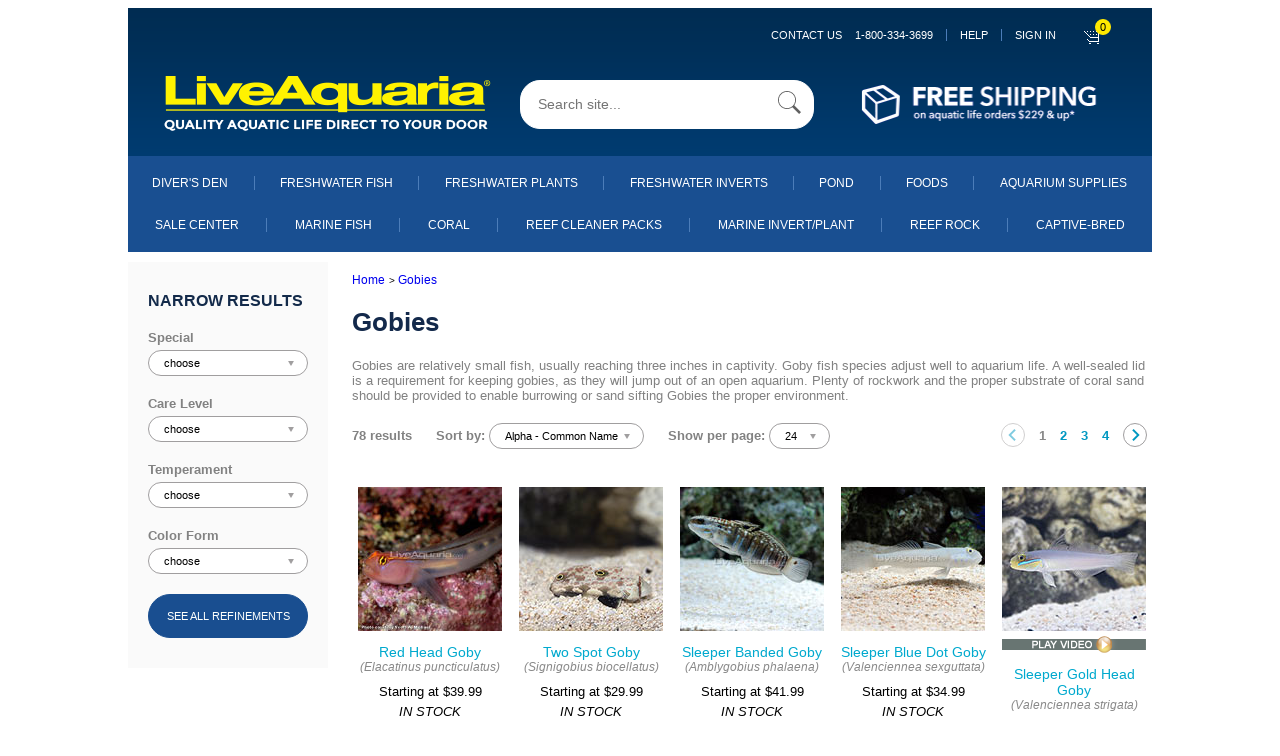

--- FILE ---
content_type: text/html;charset=UTF-8
request_url: https://ww.liveaquaria.com/category/31/gobies?c=15+31
body_size: 231337
content:


	
	<!DOCTYPE html>
	<html lang="en">
	<head>
	<meta charset="utf-8">
  
	<!--<!DOCTYPE html PUBLIC "-//W3C//DTD XHTML 1.0 Transitional//EN" "http://www.w3.org/TR/xhtml1/DTD/xhtml1-transitional.dtd">
	<html xmlns="http://www.w3.org/1999/xhtml" >

	<html>

	<head>-->
	<meta name="viewport" content="width=device-width, initial-scale=1.0, maximum-scale=1.0, user-scalable=0">

		
		
		
		<!-- edited by:isuru  reason : increase proformence-->
		<!--<link REL=STYLESHEET HREF="/styles/laglobal.css?ver=1803r1a" TITLE="Style Sheet">-->

		<!--<link rel="stylesheet" href="https://cdn.jsdelivr.net/npm/bootstrap@4.6.0/dist/css/bootstrap.min.css" integrity="sha384-B0vP5xmATw1+K9KRQjQERJvTumQW0nPEzvF6L/Z6nronJ3oUOFUFpCjEUQouq2+l" crossorigin="anonymous">
		<script src="https://code.jquery.com/jquery-3.5.1.slim.min.js" integrity="sha384-DfXdz2htPH0lsSSs5nCTpuj/zy4C+OGpamoFVy38MVBnE+IbbVYUew+OrCXaRkfj" crossorigin="anonymous"></script>
		<script src="https://cdn.jsdelivr.net/npm/bootstrap@4.6.0/dist/js/bootstrap.bundle.min.js" integrity="sha384-Piv4xVNRyMGpqkS2by6br4gNJ7DXjqk09RmUpJ8jgGtD7zP9yug3goQfGII0yAns" crossorigin="anonymous"></script>
		-->

		<link rel="stylesheet" href="/styles/laglobal.css" >

		
		<link rel="stylesheet" href="https://maxcdn.bootstrapcdn.com/font-awesome/4.7.0/css/font-awesome.min.css">
    	<link rel="stylesheet" href="/styles/bootstrap-classes.css">
    	<link rel="stylesheet" href="/styles/main.css">

		<!-- added by:isuru  reason :add new css files-->
		<link rel="stylesheet" href="/styles/mb_ruvini.css">
		<link rel="stylesheet" href="/styles/mb_ajanthan.css">
		<link rel="stylesheet" href="/styles/mb_lakshitha.css">
		<link rel="stylesheet" href="/styles/mb_isuru.css">
		<link rel="stylesheet" href="/styles/mb_common.css">

		<!--[if IE]>
		<link rel="stylesheet" type="text/css" href="/styles/mb_ajanthan_ie_only.css" />
		<![endif]-->
		

		
		
		
		
		
		<script type="text/javascript" src="/JS/jquery/jquery-1.9.1.min.js"></script>

		<script language="javascript" src="/JS/la_javascript.js?ver=1803r1a" type="text/javascript"></script>
		
		<!-- added by:isuru  reason :add new js files-->
		<script type="text/javascript" src="/JS/mb_ajanthan.js"></script>
		<script type="text/javascript" src="/JS/mb_isuru.js"></script>
		<script type="text/javascript" src="/JS/mb_lakshitha.js"></script>

		
		<!-- BEGIN LivePerson Monitor. -->
		
		
		<!-- END LivePerson Monitor. -->


		
		
		<!--<link rel="stylesheet" type="text/css" href="/styles/side_nav.css">-->
        <link rel="stylesheet" type="text/css" href="/JS/mmenu/mmenu.css">
    	<script src="/JS/mmenu/mmenu.polyfills.js" type="text/javascript"></script>
        <script src="/JS/mmenu/mmenu.js" type="text/javascript"></script>

		<link rel="stylesheet" href="https://cdnjs.cloudflare.com/ajax/libs/OwlCarousel2/2.3.4/assets/owl.carousel.css" integrity="sha512-UTNP5BXLIptsaj5WdKFrkFov94lDx+eBvbKyoe1YAfjeRPC+gT5kyZ10kOHCfNZqEui1sxmqvodNUx3KbuYI/A==" crossorigin="anonymous" referrerpolicy="no-referrer" />
		<link rel="stylesheet" href="https://cdnjs.cloudflare.com/ajax/libs/OwlCarousel2/2.3.4/assets/owl.theme.default.css" integrity="sha512-OTcub78R3msOCtY3Tc6FzeDJ8N9qvQn1Ph49ou13xgA9VsH9+LRxoFU6EqLhW4+PKRfU+/HReXmSZXHEkpYoOA==" crossorigin="anonymous" referrerpolicy="no-referrer" />
		<script src="https://cdnjs.cloudflare.com/ajax/libs/OwlCarousel2/2.3.4/owl.carousel.min.js" integrity="sha512-bPs7Ae6pVvhOSiIcyUClR7/q2OAsRiovw4vAkX+zJbw3ShAeeqezq50RIIcIURq7Oa20rW2n2q+fyXBNcU9lrw==" crossorigin="anonymous" referrerpolicy="no-referrer"></script>

		
		
		
		<script language="JavaScript" src="/bizrate/br_rotate_by_source.js" type="text/javascript"></script>
	

		
		<meta name="google-site-verification" content="nu6cZkaWuYcgSuUjAXrCAHsLG4uV9VNTr4kQHIC7gTU" />
		
		<meta name="google-site-verification" content="KvWpnCAPsS2Z9ozckkWccgE6-29xshU6CJ_RQnbmEAE" />
		
		<meta name="google-site-verification" content="LAw1jLqiHkXuUsDFQB-3l9YK_9pzAsdkiUwxGPERi2w" />
		
		<meta name="google-site-verification" content="ZDCwwdxANI-zfWCA-owjImo7t6mchSMY-wCdj2vJw0M" />
		
		
		

		<!-- anti-flicker snippet (recommended)  -->
		<style>.async-hide { opacity: 0 !important} </style>
		<script>(function(a,s,y,n,c,h,i,d,e){s.className+=' '+y;h.start=1*new Date;
		h.end=i=function(){s.className=s.className.replace(RegExp(' ?'+y),'')};
		(a[n]=a[n]||[]).hide=h;setTimeout(function(){i();h.end=null},c);h.timeout=c;
		})(window,document.documentElement,'async-hide','dataLayer',4000,
		{'GTM-5G9XCG':true});</script>
				
<!-- Google Tag Manager -->
<script>(function(w,d,s,l,i){w[l]=w[l]||[];w[l].push({'gtm.start':
	new Date().getTime(),event:'gtm.js'});var f=d.getElementsByTagName(s)[0],
	j=d.createElement(s),dl=l!='dataLayer'?'&l='+l:'';j.async=true;j.src=
	'https://www.googletagmanager.com/gtm.js?id='+i+dl+ '&gtm_auth=gOIZNmiNtP2tgSjgCSrCgQ&gtm_preview=env-2&gtm_cookies_win=x';f.parentNode.insertBefore(j,f);
	})(window,document,'script','dataLayer','GTM-5G9XCG');</script>
	<!-- End Google Tag Manager -->
		
		

		
		
		
		
		<!-- Beginning of Facebook Pixel Code -->
		


		<!-- End Facebook Pixel Code -->
		
		
		
		<TITLE>Gobies for Sale: Goby Fish Species Including Shrimp Gobies</title>
			<meta name="description" content="Gobies for sale at LiveAquaria.com. Our selection includes popular shrimp gobies and other small species. Visit us online today!">
			<meta name="keywords" content="gobies, goby, goby fish, shrimp goby gobby saltwater marine tropical aquarium fish "><link rel="canonical" href="https://www.liveaquaria.com/category/31/">
					<script type="text/javascript" language="javascript" src="/JS/lytebox.js"></script>
					<link rel="stylesheet" href="/styles/lytebox.css" type="text/css" media="screen" />
				</head>

		<body>
			
<!-- Google Tag Manager (noscript) -->
<noscript><iframe src="https://www.googletagmanager.com/ns.html?id=GTM-5G9XCG&gtm_auth=gOIZNmiNtP2tgSjgCSrCgQ&gtm_preview=env-2&gtm_cookies_win=x"
	height="0" width="0" style="display:none;visibility:hidden"></iframe></noscript>
	<!-- End Google Tag Manager (noscript) -->
			

			
			<div id="container" class="wd1024">
				<div id="my-page">
				


<script async src="https://www.googletagmanager.com/gtag/js?id=G-ELZFMCLYM8"></script>
    <script>
      window.dataLayer = window.dataLayer || [];
      function gtag(){dataLayer.push(arguments);}
      gtag('js', new Date());
      gtag('config', 'G-ELZFMCLYM8');
    </script>
    <script defer src="/JS/GoogleAnalytics.js"></script>





	<!-- added by:isuru  reason :generate catagory name for nav links-->
	
	

<nav id="menu"  class="hidden">
	
		<a 
		class="mw-link-bar-blue"
		data-contentPage="Gobies"
		data-gaActions="Navigation clicks"
		data-gaLabel="Sign in click" 
		href="https://www.liveaquaria.com/myacct/">
			SIGN IN
		</a>
	

	<ul>

		<li class="mw-link-bar-blue">
		<span>DIVER's DEN</span>
			<ul>

				<li>
				<a  href="/divers-den">Shop All Diver's Den</a>
				</li>
				
					<li>
					
					
					<a  href="/divers-den/category/5/aquacultured-corals?">Aquacultured Corals</a>
					</li>
					
					<li>
					
					
					<a  href="/divers-den/category/12/betta-fish?">Betta Fish</a>
					</li>
					
					<li>
					
					
					<a  href="/divers-den/category/1/clams?">Clams</a>
					</li>
					
					<li>
					
					
					<a  href="/divers-den/category/9/deals-steals?">Deals & Steals</a>
					</li>
					
					<li>
					
					
					<a  href="/divers-den/category/11/freshwater?">Freshwater</a>
					</li>
					
					<li>
					
					
					<a  href="/divers-den/category/4/inverts?">Inverts</a>
					</li>
					
					<li>
					
					
					<a  href="/divers-den/category/8/lps-corals?">LPS Corals</a>
					</li>
					
					<li>
					
					
					<a  href="/divers-den/category/6/maricultured-corals?">Maricultured Corals</a>
					</li>
					
					<li>
					
					
					<a  href="/divers-den/category/3/marine-fish?">Marine Fish</a>
					</li>
					
					<li>
					
					
					<a  href="/divers-den/category/10/non-photosynthetic-nps?">Non-Photosynthetic (NPS)</a>
					</li>
					
					<li>
					
					
					<a  href="/divers-den/category/7/polyp-mushroom-and-soft-corals?">Polyp, Mushroom, and Soft Corals</a>
					</li>
					
					<li>
					
					
					<a  href="/divers-den/category/2/sps-corals?">SPS Corals</a>
					</li>
					

				<!--
				<li>
					<a href="#about/team/development">Development</a>
				</li>
				<li>
				<a  href="/divers-den">Shop All Diver's Den</a>
				</li>
				<li>
				<a  href="/divers-den/category/3/marine-fish">Marine Fish</a>
				</li>
				<li>
				<a  href="/divers-den/category/12/betta-fish">Betta Fish</a>
				</li>
				<li>
				<a  href="/divers-den/category/11/freshwater">Freshwater</a>
				</li>
				<li>
				<a  href="/divers-den/category/5/aquacultured-corals">Aquacultured Corals</a>
				</li>
				<li>
				<a  href="/divers-den/category/1/clams">Clams</a>
				</li>
				<li>
				<a  href="/divers-den/category/8/lps-corals">LPS Corals</a>
				</li>
				<li>
				<a  href="/divers-den/category/2/sps-corals">SPS Corals</a>
				</li>
				<li>
				<a  href="/divers-den/category/6/maricultured-corals">Maricultured Corals</a>
				</li>
				<li>
				<a  href="/divers-den/category/7/polyp-mushroom-and-soft-corals">Polyp, Mushroom, and Soft Corals</a>
				</li>
				<li>
				<a  href="/divers-den/category/10/non-photosynthetic-nps">Non-Photosynthetic (NPS)</a>
				</li>
				<li>
				<a  href="/divers-den/category/4/inverts">Inverts</a>
				</li>
				<li>
				<a  href="/divers-den/category/9/deals-steals">Deals &amp; Steals</a>
				</li>
				-->
			</ul>
		</li>

		<li class="mw-link-bar-blue">
		<span>SALE CENTER</span>
			<ul>
			
			
			
			<li>
			<a class="mw-link-bar-gray" href="/category/747/sale-center">Shop Sale Center</a>
            </li>

			
				<li>
				
				
				<a class="mw-link-bar-white" href="/category/871/marine-fish-sale?c=747+871" onclick="s_objectID=&quot;https://www.liveaquaria.com/category/871/marine-fish-sale?c=747+871&quot;;return this.s_oc?this.s_oc(e):true">
				Marine Fish Sale
				</a>
				</li>
				
				<li>
				
				
				<a class="mw-link-bar-white" href="/category/6841/popular-value-packs---save-up-to-30%?c=747+6841" onclick="s_objectID=&quot;https://www.liveaquaria.com/category/6841/popular-value-packs---save-up-to-30%?c=747+6841&quot;;return this.s_oc?this.s_oc(e):true">
				Popular Value Packs - Save up to 30%
				</a>
				</li>
				
				<li>
				
				
				<a class="mw-link-bar-white" href="/category/2662/coral-sale?c=747+2662" onclick="s_objectID=&quot;https://www.liveaquaria.com/category/2662/coral-sale?c=747+2662&quot;;return this.s_oc?this.s_oc(e):true">
				Coral Sale
				</a>
				</li>
				
				<li>
				
				
				<a class="mw-link-bar-white" href="/category/2663/marine-invert/plant-<!---&-live-rock---->sale?c=747+2663" onclick="s_objectID=&quot;https://www.liveaquaria.com/category/2663/marine-invert/plant-<!---&-live-rock---->sale?c=747+2663&quot;;return this.s_oc?this.s_oc(e):true">
				Marine Invert/Plant <!---& Live Rock --->Sale
				</a>
				</li>
				
				<li>
				
				
				<a class="mw-link-bar-white" href="/category/870/freshwater-fish-&-invert-sale?c=747+870" onclick="s_objectID=&quot;https://www.liveaquaria.com/category/870/freshwater-fish-&-invert-sale?c=747+870&quot;;return this.s_oc?this.s_oc(e):true">
				Freshwater Fish & Invert Sale
				</a>
				</li>
				
				<li>
				
				
				<a class="mw-link-bar-white" href="/category/4729/aquarium-supply-sale?c=747+4729" onclick="s_objectID=&quot;https://www.liveaquaria.com/category/4729/aquarium-supply-sale?c=747+4729&quot;;return this.s_oc?this.s_oc(e):true">
				Aquarium Supply Sale
				</a>
				</li>
				

			<!--
			<li>
			<a class="mw-link-bar-gray" href="/category/6841/popular-value-packs-save-up-to-30?c=747+6841&amp;r=">Popular Value Packs</a>
            </li>
			<li>
			<a class="mw-link-bar-gray" href="/category/871/marine-fish-sale?c=747+871&amp;r=">Marine Fish Sale</a>
            </li>
			<li>
			<a class="mw-link-bar-gray" href="/category/2662/#convertCatName(qGet_Categories.categoryname)#?c=747+2662&amp;r=">Coral Sale</a>
            </li>
			<li>
			<a class="mw-link-bar-gray" href="/category/2663/marine-invert-plant-sale?c=747+2663&amp;r=">Marine Invert/Plant Sale</a>
            </li>
			<li>
			<a class="mw-link-bar-gray" href="/category/870/freshwater-fish-invert-sale?c=747+870&amp;r=">Freshwater Fish &amp; Invert Sale</a>
            </li>
			<li>
			<a class="mw-link-bar-gray" href="/category/892/freshwater-plant-sale?c=747+892&amp;r=">Freshwater Plant Sale</a>
            </li>
			<li>
			<a class="mw-link-bar-gray" href="/category/2632/pond-plants-fish-sale?c=747+2632&amp;r=">Pond Plants &amp; Fish Sale</a>
            </li>
			<li>
			<a class="mw-link-bar-gray" href="/category/3137/foods-sale?c=747+3137&amp;r=">Foods Sale</a>
            </li>
			<li>
			<a class="mw-link-bar-gray" href="/category/4729/aquarium-supply-sale?c=747+4729&amp;r=">Aquarium Supply Sale</a>
            </li>
			<li>
			<a class="mw-link-bar-gray" href="/category/6528/pond-supply-sale?c=747+6528&amp;r=">Pond Supply Sale</a>
			</li>
			-->
			</ul>
		</li>

		<li>
		<span>Aquarium Supplies</span>
			<ul>

			
				<li>
				<a class="mw-link-bar-white" href="/category/4729/aquarium-supply-sale?c=747+4729" onclick="s_objectID=&quot;https://www.liveaquaria.com/category/4729/aquarium-supply-sale?c=747+4729&quot;;return this.s_oc?this.s_oc(e):true">Aquarium Supply Sale</a>
				</li>
			
				<li>
				
				
				<a class="mw-link-bar-white" href="/category/6144/new-aquarium-supplies?c=3753+6144" onclick="s_objectID=&quot;https://www.liveaquaria.com/category/6144/new-aquarium-supplies?c=3753+6144&quot;;return this.s_oc?this.s_oc(e):true">
				New Aquarium Supplies
				</a>
				</li>
				
				<li>
				
				
				<a class="mw-link-bar-white" href="/category/3829/aquariums-stands-&-canopies?c=3753+3829" onclick="s_objectID=&quot;https://www.liveaquaria.com/category/3829/aquariums-stands-&-canopies?c=3753+3829&quot;;return this.s_oc?this.s_oc(e):true">
				Aquariums, Stands & Canopies
				</a>
				</li>
				
				<li>
				
				
				<a class="mw-link-bar-white" href="/category/4856/aquascaping?c=3753+4856" onclick="s_objectID=&quot;https://www.liveaquaria.com/category/4856/aquascaping?c=3753+4856&quot;;return this.s_oc?this.s_oc(e):true">
				Aquascaping
				</a>
				</li>
				
				<li>
				
				
				<a class="mw-link-bar-white" href="/category/3940/controllers-&-testing?c=3753+3940" onclick="s_objectID=&quot;https://www.liveaquaria.com/category/3940/controllers-&-testing?c=3753+3940&quot;;return this.s_oc?this.s_oc(e):true">
				Controllers & Testing
				</a>
				</li>
				
				<li>
				
				
				<a class="mw-link-bar-white" href="/category/3766/filters-&-filter-media?c=3753+3766" onclick="s_objectID=&quot;https://www.liveaquaria.com/category/3766/filters-&-filter-media?c=3753+3766&quot;;return this.s_oc?this.s_oc(e):true">
				Filters & Filter Media
				</a>
				</li>
				
				<li>
				
				
				<a class="mw-link-bar-white" href="/category/3818/foods-&-feeders?c=3753+3818" onclick="s_objectID=&quot;https://www.liveaquaria.com/category/3818/foods-&-feeders?c=3753+3818&quot;;return this.s_oc?this.s_oc(e):true">
				Foods & Feeders
				</a>
				</li>
				
				<li>
				
				
				<a class="mw-link-bar-white" href="/category/5302/glofish?c=3753+5302" onclick="s_objectID=&quot;https://www.liveaquaria.com/category/5302/glofish?c=3753+5302&quot;;return this.s_oc?this.s_oc(e):true">
				GloFish
				</a>
				</li>
				
				<li>
				
				
				<a class="mw-link-bar-white" href="/category/3754/lighting?c=3753+3754" onclick="s_objectID=&quot;https://www.liveaquaria.com/category/3754/lighting?c=3753+3754&quot;;return this.s_oc?this.s_oc(e):true">
				Lighting
				</a>
				</li>
				
				<li>
				
				
				<a class="mw-link-bar-white" href="/category/3963/maintenance?c=3753+3963" onclick="s_objectID=&quot;https://www.liveaquaria.com/category/3963/maintenance?c=3753+3963&quot;;return this.s_oc?this.s_oc(e):true">
				Maintenance
				</a>
				</li>
				
				<li>
				
				
				<a class="mw-link-bar-white" href="/category/3758/pumps-&-powerheads?c=3753+3758" onclick="s_objectID=&quot;https://www.liveaquaria.com/category/3758/pumps-&-powerheads?c=3753+3758&quot;;return this.s_oc?this.s_oc(e):true">
				Pumps & Powerheads
				</a>
				</li>
				
				<li>
				
				
				<a class="mw-link-bar-white" href="/category/3981/ro-&-deionization?c=3753+3981" onclick="s_objectID=&quot;https://www.liveaquaria.com/category/3981/ro-&-deionization?c=3753+3981&quot;;return this.s_oc?this.s_oc(e):true">
				RO & Deionization
				</a>
				</li>
				
				<li>
				
				
				<a class="mw-link-bar-white" href="/category/3756/salt-conditioners-&-additives?c=3753+3756" onclick="s_objectID=&quot;https://www.liveaquaria.com/category/3756/salt-conditioners-&-additives?c=3753+3756&quot;;return this.s_oc?this.s_oc(e):true">
				Salt, Conditioners & Additives
				</a>
				</li>
				
				<li>
				
				
				<a class="mw-link-bar-white" href="/category/3993/temperature-control?c=3753+3993" onclick="s_objectID=&quot;https://www.liveaquaria.com/category/3993/temperature-control?c=3753+3993&quot;;return this.s_oc?this.s_oc(e):true">
				Temperature Control
				</a>
				</li>
				
				<li>
				
				
				<a class="mw-link-bar-white" href="/category/6887/used-by-liveaquaria®-?c=3753+6887" onclick="s_objectID=&quot;https://www.liveaquaria.com/category/6887/used-by-liveaquaria®-?c=3753+6887&quot;;return this.s_oc?this.s_oc(e):true">
				Used By LiveAquaria® 
				</a>
				</li>
				

			<!--
			<li>
			<a class="mw-link-bar-white" href="/category/4729/aquarium-supply-sale?c=747+4729" onclick="s_objectID=&quot;https://www.liveaquaria.com/category/4729/aquarium-supply-sale?c=747+4729&quot;;return this.s_oc?this.s_oc(e):true">Aquarium Supply Sale</a>
			</li>
			<li>
			<a class="mw-link-bar-white" href="/category/6144/new-aquarium-supplies?c=3753+6144&amp;r=" onclick="s_objectID=&quot;http://www.liveaquaria.com/category/6144/new-aquarium-supplies?c=3753+6144&amp;r=_1&quot;;return this.s_oc?this.s_oc(e):true">New Aquarium Supplies</a>
			</li>
			<li>
			<a class="mw-link-bar-white" href="/category/3829/aquariums-stands-canopies?c=3753+3829&amp;r=" onclick="s_objectID=&quot;http://www.liveaquaria.com/category/3829/aquariums-stands-canopies?c=3753+3829&amp;r=_1&quot;;return this.s_oc?this.s_oc(e):true">Aquariums, Stands &amp; Canopies</a>
			</li>
			<li>
			<a class="mw-link-bar-white" href="/category/4856/aquascaping?c=3753+4856&amp;r=" onclick="s_objectID=&quot;http://www.liveaquaria.com/category/4856/aquascaping?c=3753+4856&amp;r=_1&quot;;return this.s_oc?this.s_oc(e):true">Aquascaping</a>
			</li>
			<li>
			<a class="mw-link-bar-white" href="/category/3940/controllers-testing?c=3753+3940&amp;r=" onclick="s_objectID=&quot;http://www.liveaquaria.com/category/3940/controllers-testing?c=3753+3940&amp;r=_1&quot;;return this.s_oc?this.s_oc(e):true">Controllers &amp; Testing</a>
			</li>
			<li>
			<a class="mw-link-bar-white" href="/category/3766/filters-filter-media?c=3753+3766&amp;r=" onclick="s_objectID=&quot;http://www.liveaquaria.com/category/3766/filters-filter-media?c=3753+3766&amp;r=_1&quot;;return this.s_oc?this.s_oc(e):true">Filters &amp; Filter Media</a>
			</li>
			<li>
			<a class="mw-link-bar-white" href="/category/3818/foods-feeders?c=3753+3818&amp;r=" onclick="s_objectID=&quot;http://www.liveaquaria.com/category/3818/foods-feeders?c=3753+3818&amp;r=_1&quot;;return this.s_oc?this.s_oc(e):true">Foods &amp; Feeders</a>
			</li>
			<li>
			<a class="mw-link-bar-white" href="/category/3754/lighting?c=3753+3754&amp;r=" onclick="s_objectID=&quot;http://www.liveaquaria.com/category/3754/lighting?c=3753+3754&amp;r=_1&quot;;return this.s_oc?this.s_oc(e):true">Lighting</a>
			</li>
			<li>
			<a class="mw-link-bar-white" href="/category/3963/maintenance?c=3753+3963&amp;r=" onclick="s_objectID=&quot;http://www.liveaquaria.com/category/3963/maintenance?c=3753+3963&amp;r=_1&quot;;return this.s_oc?this.s_oc(e):true">Maintenance</a>
			</li>
			<li>
			<a class="mw-link-bar-white" href="/category/3758/pumps-powerheads?c=3753+3758&amp;r=" onclick="s_objectID=&quot;http://www.liveaquaria.com/category/3758/pumps-powerheads?c=3753+3758&amp;r=_1&quot;;return this.s_oc?this.s_oc(e):true">Pumps &amp; Powerheads</a>
			</li>
			<li>
			<a class="mw-link-bar-white" href="/category/3756/salt-conditioners-additives?c=3753+3756&amp;r=" onclick="s_objectID=&quot;http://www.liveaquaria.com/category/3756/salt-conditioners-additives?c=3753+3756&amp;r=_1&quot;;return this.s_oc?this.s_oc(e):true">Salt, Conditioners &amp; Additives</a>
			</li>
			<li>
			<a class="mw-link-bar-white" href="/category/3993/temperature-control?c=3753+3993&amp;r=" onclick="s_objectID=&quot;http://www.liveaquaria.com/category/3993/temperature-control?c=3753+3993&amp;r=_1&quot;;return this.s_oc?this.s_oc(e):true">Temperature Control</a>
			</li>
			<li>
			<a class="mw-link-bar-white" href="/category/6887/used-by-liveaquaria?c=3753+6887&amp;r=" onclick="s_objectID=&quot;http://www.liveaquaria.com/category/6887/used-by-liveaquaria?c=3753+6887&amp;r=_1&quot;;return this.s_oc?this.s_oc(e):true">Used By LiveAquariaÂ®</a>
			</li>
			-->
			</ul>
		</li>

		<li>
		<span>Marine Fish</span>
			<ul>

			
				<li>
				<a class="mw-link-bar-white" href="/category/871/marine-fish-sale?c=747+871" onclick="s_objectID=&quot;https://www.liveaquaria.com/category/871/marine-fish-sale?c=747+871&quot;;return this.s_oc?this.s_oc(e):true">Marine Fish Sale</a>
				</li>
			
				<li>
				
				
				<a class="mw-link-bar-white" href="/category/6843/popular-value-packs-marine-fish-?c=15+6843" onclick="s_objectID=&quot;https://www.liveaquaria.com/category/6843/popular-value-packs-marine-fish-?c=15+6843&quot;;return this.s_oc?this.s_oc(e):true">
				Popular Value Packs, Marine Fish 
				</a>
				</li>
				
				<li>
				
				
				<a class="mw-link-bar-white" href="/category/1500/captive-bred-fish?c=15+1500" onclick="s_objectID=&quot;https://www.liveaquaria.com/category/1500/captive-bred-fish?c=15+1500&quot;;return this.s_oc?this.s_oc(e):true">
				Captive-Bred Fish
				</a>
				</li>
				
				<li>
				
				
				<a class="mw-link-bar-white" href="/category/2971/customer-favorites-marine-fish-?c=15+2971" onclick="s_objectID=&quot;https://www.liveaquaria.com/category/2971/customer-favorites-marine-fish-?c=15+2971&quot;;return this.s_oc?this.s_oc(e):true">
				Customer Favorites, Marine Fish  
				</a>
				</li>
				
				<li>
				
				
				<a class="mw-link-bar-white" href="/category/2124/nano-fish?c=15+2124" onclick="s_objectID=&quot;https://www.liveaquaria.com/category/2124/nano-fish?c=15+2124&quot;;return this.s_oc?this.s_oc(e):true">
				Nano Fish
				</a>
				</li>
				
				<li>
				
				
				<a class="mw-link-bar-white" href="/category/1926/marine-fish-for-beginners?c=15+1926" onclick="s_objectID=&quot;https://www.liveaquaria.com/category/1926/marine-fish-for-beginners?c=15+1926&quot;;return this.s_oc?this.s_oc(e):true">
				Marine Fish for Beginners
				</a>
				</li>
				
				<li>
				
				
				<a class="mw-link-bar-white" href="/category/16/angelfish-dwarf?c=15+16" onclick="s_objectID=&quot;https://www.liveaquaria.com/category/16/angelfish-dwarf?c=15+16&quot;;return this.s_oc?this.s_oc(e):true">
				Angelfish, Dwarf
				</a>
				</li>
				
				<li>
				
				
				<a class="mw-link-bar-white" href="/category/18/angelfish-large-marine?c=15+18" onclick="s_objectID=&quot;https://www.liveaquaria.com/category/18/angelfish-large-marine?c=15+18&quot;;return this.s_oc?this.s_oc(e):true">
				Angelfish, Large Marine
				</a>
				</li>
				
				<li>
				
				
				<a class="mw-link-bar-white" href="/category/19/anglers-&-frogfish?c=15+19" onclick="s_objectID=&quot;https://www.liveaquaria.com/category/19/anglers-&-frogfish?c=15+19&quot;;return this.s_oc?this.s_oc(e):true">
				Anglers & Frogfish
				</a>
				</li>
				
				<li>
				
				
				<a class="mw-link-bar-white" href="/category/20/anthias-fish?c=15+20" onclick="s_objectID=&quot;https://www.liveaquaria.com/category/20/anthias-fish?c=15+20&quot;;return this.s_oc?this.s_oc(e):true">
				Anthias Fish
				</a>
				</li>
				
				<li>
				
				
				<a class="mw-link-bar-white" href="/category/21/basslets?c=15+21" onclick="s_objectID=&quot;https://www.liveaquaria.com/category/21/basslets?c=15+21&quot;;return this.s_oc?this.s_oc(e):true">
				Basslets
				</a>
				</li>
				
				<li>
				
				
				<a class="mw-link-bar-white" href="/category/22/batfish?c=15+22" onclick="s_objectID=&quot;https://www.liveaquaria.com/category/22/batfish?c=15+22&quot;;return this.s_oc?this.s_oc(e):true">
				Batfish
				</a>
				</li>
				
				<li>
				
				
				<a class="mw-link-bar-white" href="/category/23/blennies?c=15+23" onclick="s_objectID=&quot;https://www.liveaquaria.com/category/23/blennies?c=15+23&quot;;return this.s_oc?this.s_oc(e):true">
				Blennies
				</a>
				</li>
				
				<li>
				
				
				<a class="mw-link-bar-white" href="/category/24/boxfish?c=15+24" onclick="s_objectID=&quot;https://www.liveaquaria.com/category/24/boxfish?c=15+24&quot;;return this.s_oc?this.s_oc(e):true">
				Boxfish
				</a>
				</li>
				
				<li>
				
				
				<a class="mw-link-bar-white" href="/category/25/butterflyfish?c=15+25" onclick="s_objectID=&quot;https://www.liveaquaria.com/category/25/butterflyfish?c=15+25&quot;;return this.s_oc?this.s_oc(e):true">
				Butterflyfish
				</a>
				</li>
				
				<li>
				
				
				<a class="mw-link-bar-white" href="/category/26/cardinalfish?c=15+26" onclick="s_objectID=&quot;https://www.liveaquaria.com/category/26/cardinalfish?c=15+26&quot;;return this.s_oc?this.s_oc(e):true">
				Cardinalfish
				</a>
				</li>
				
				<li>
				
				
				<a class="mw-link-bar-white" href="/category/1634/chromis?c=15+1634" onclick="s_objectID=&quot;https://www.liveaquaria.com/category/1634/chromis?c=15+1634&quot;;return this.s_oc?this.s_oc(e):true">
				Chromis
				</a>
				</li>
				
				<li>
				
				
				<a class="mw-link-bar-white" href="/category/27/clownfish?c=15+27" onclick="s_objectID=&quot;https://www.liveaquaria.com/category/27/clownfish?c=15+27&quot;;return this.s_oc?this.s_oc(e):true">
				Clownfish
				</a>
				</li>
				
				<li>
				
				
				<a class="mw-link-bar-white" href="/category/28/damselfish?c=15+28" onclick="s_objectID=&quot;https://www.liveaquaria.com/category/28/damselfish?c=15+28&quot;;return this.s_oc?this.s_oc(e):true">
				Damselfish
				</a>
				</li>
				
				<li>
				
				
				<a class="mw-link-bar-white" href="/category/1636/dartfish?c=15+1636" onclick="s_objectID=&quot;https://www.liveaquaria.com/category/1636/dartfish?c=15+1636&quot;;return this.s_oc?this.s_oc(e):true">
				Dartfish
				</a>
				</li>
				
				<li>
				
				
				<a class="mw-link-bar-white" href="/category/38/dottybacks?c=15+38" onclick="s_objectID=&quot;https://www.liveaquaria.com/category/38/dottybacks?c=15+38&quot;;return this.s_oc?this.s_oc(e):true">
				Dottybacks
				</a>
				</li>
				
				<li>
				
				
				<a class="mw-link-bar-white" href="/category/1635/dragonets?c=15+1635" onclick="s_objectID=&quot;https://www.liveaquaria.com/category/1635/dragonets?c=15+1635&quot;;return this.s_oc?this.s_oc(e):true">
				Dragonets
				</a>
				</li>
				
				<li>
				
				
				<a class="mw-link-bar-white" href="/category/29/eels?c=15+29" onclick="s_objectID=&quot;https://www.liveaquaria.com/category/29/eels?c=15+29&quot;;return this.s_oc?this.s_oc(e):true">
				Eels
				</a>
				</li>
				
				<li>
				
				
				<a class="mw-link-bar-white" href="/category/30/filefish?c=15+30" onclick="s_objectID=&quot;https://www.liveaquaria.com/category/30/filefish?c=15+30&quot;;return this.s_oc?this.s_oc(e):true">
				Filefish
				</a>
				</li>
				
				<li>
				
				
				<a class="mw-link-bar-white" href="/category/1465/foxface-&-rabbitfish?c=15+1465" onclick="s_objectID=&quot;https://www.liveaquaria.com/category/1465/foxface-&-rabbitfish?c=15+1465&quot;;return this.s_oc?this.s_oc(e):true">
				Foxface & Rabbitfish
				</a>
				</li>
				
				<li>
				
				
				<a class="mw-link-bar-white" href="/category/31/gobies?c=15+31" onclick="s_objectID=&quot;https://www.liveaquaria.com/category/31/gobies?c=15+31&quot;;return this.s_oc?this.s_oc(e):true">
				Gobies
				</a>
				</li>
				
				<li>
				
				
				<a class="mw-link-bar-white" href="/category/32/groupers?c=15+32" onclick="s_objectID=&quot;https://www.liveaquaria.com/category/32/groupers?c=15+32&quot;;return this.s_oc?this.s_oc(e):true">
				Groupers
				</a>
				</li>
				
				<li>
				
				
				<a class="mw-link-bar-white" href="/category/33/grunts-&-sweetlips?c=15+33" onclick="s_objectID=&quot;https://www.liveaquaria.com/category/33/grunts-&-sweetlips?c=15+33&quot;;return this.s_oc?this.s_oc(e):true">
				Grunts & Sweetlips
				</a>
				</li>
				
				<li>
				
				
				<a class="mw-link-bar-white" href="/category/34/hawkfish?c=15+34" onclick="s_objectID=&quot;https://www.liveaquaria.com/category/34/hawkfish?c=15+34&quot;;return this.s_oc?this.s_oc(e):true">
				Hawkfish
				</a>
				</li>
				
				<li>
				
				
				<a class="mw-link-bar-white" href="/category/35/hogfish?c=15+35" onclick="s_objectID=&quot;https://www.liveaquaria.com/category/35/hogfish?c=15+35&quot;;return this.s_oc?this.s_oc(e):true">
				Hogfish
				</a>
				</li>
				
				<li>
				
				
				<a class="mw-link-bar-white" href="/category/1637/jawfish?c=15+1637" onclick="s_objectID=&quot;https://www.liveaquaria.com/category/1637/jawfish?c=15+1637&quot;;return this.s_oc?this.s_oc(e):true">
				Jawfish
				</a>
				</li>
				
				<li>
				
				
				<a class="mw-link-bar-white" href="/category/36/lionfish?c=15+36" onclick="s_objectID=&quot;https://www.liveaquaria.com/category/36/lionfish?c=15+36&quot;;return this.s_oc?this.s_oc(e):true">
				Lionfish
				</a>
				</li>
				
				<li>
				
				
				<a class="mw-link-bar-white" href="/category/267/pipefish?c=15+267" onclick="s_objectID=&quot;https://www.liveaquaria.com/category/267/pipefish?c=15+267&quot;;return this.s_oc?this.s_oc(e):true">
				Pipefish
				</a>
				</li>
				
				<li>
				
				
				<a class="mw-link-bar-white" href="/category/39/puffers?c=15+39" onclick="s_objectID=&quot;https://www.liveaquaria.com/category/39/puffers?c=15+39&quot;;return this.s_oc?this.s_oc(e):true">
				Puffers
				</a>
				</li>
				
				<li>
				
				
				<a class="mw-link-bar-white" href="/category/288/rays?c=15+288" onclick="s_objectID=&quot;https://www.liveaquaria.com/category/288/rays?c=15+288&quot;;return this.s_oc?this.s_oc(e):true">
				Rays
				</a>
				</li>
				
				<li>
				
				
				<a class="mw-link-bar-white" href="/category/717/scorpions?c=15+717" onclick="s_objectID=&quot;https://www.liveaquaria.com/category/717/scorpions?c=15+717&quot;;return this.s_oc?this.s_oc(e):true">
				Scorpions
				</a>
				</li>
				
				<li>
				
				
				<a class="mw-link-bar-white" href="/category/40/seahorses?c=15+40" onclick="s_objectID=&quot;https://www.liveaquaria.com/category/40/seahorses?c=15+40&quot;;return this.s_oc?this.s_oc(e):true">
				Seahorses
				</a>
				</li>
				
				<li>
				
				
				<a class="mw-link-bar-white" href="/category/41/sharks?c=15+41" onclick="s_objectID=&quot;https://www.liveaquaria.com/category/41/sharks?c=15+41&quot;;return this.s_oc?this.s_oc(e):true">
				Sharks
				</a>
				</li>
				
				<li>
				
				
				<a class="mw-link-bar-white" href="/category/42/squirrelfish?c=15+42" onclick="s_objectID=&quot;https://www.liveaquaria.com/category/42/squirrelfish?c=15+42&quot;;return this.s_oc?this.s_oc(e):true">
				Squirrelfish
				</a>
				</li>
				
				<li>
				
				
				<a class="mw-link-bar-white" href="/category/43/tangs-&-surgeons?c=15+43" onclick="s_objectID=&quot;https://www.liveaquaria.com/category/43/tangs-&-surgeons?c=15+43&quot;;return this.s_oc?this.s_oc(e):true">
				Tangs & Surgeons
				</a>
				</li>
				
				<li>
				
				
				<a class="mw-link-bar-white" href="/category/1844/tank-raised-fish?c=15+1844" onclick="s_objectID=&quot;https://www.liveaquaria.com/category/1844/tank-raised-fish?c=15+1844&quot;;return this.s_oc?this.s_oc(e):true">
				Tank-Raised Fish
				</a>
				</li>
				
				<li>
				
				
				<a class="mw-link-bar-white" href="/category/44/triggerfish?c=15+44" onclick="s_objectID=&quot;https://www.liveaquaria.com/category/44/triggerfish?c=15+44&quot;;return this.s_oc?this.s_oc(e):true">
				Triggerfish
				</a>
				</li>
				
				<li>
				
				
				<a class="mw-link-bar-white" href="/category/1378/wrasse---reef-safe?c=15+1378" onclick="s_objectID=&quot;https://www.liveaquaria.com/category/1378/wrasse---reef-safe?c=15+1378&quot;;return this.s_oc?this.s_oc(e):true">
				Wrasse - Reef Safe
				</a>
				</li>
				
				<li>
				
				
				<a class="mw-link-bar-white" href="/category/1379/wrasse---fish-only-tanks?c=15+1379" onclick="s_objectID=&quot;https://www.liveaquaria.com/category/1379/wrasse---fish-only-tanks?c=15+1379&quot;;return this.s_oc?this.s_oc(e):true">
				Wrasse - Fish-Only Tanks
				</a>
				</li>
				
				<li>
				
				
				<a class="mw-link-bar-white" href="/category/46/miscellaneous-fish-?c=15+46" onclick="s_objectID=&quot;https://www.liveaquaria.com/category/46/miscellaneous-fish-?c=15+46&quot;;return this.s_oc?this.s_oc(e):true">
				Miscellaneous Fish 
				</a>
				</li>
				
				<li>
				
				
				<a class="mw-link-bar-white" href="/category/8465/aquatic-life-from-africa?c=15+8465" onclick="s_objectID=&quot;https://www.liveaquaria.com/category/8465/aquatic-life-from-africa?c=15+8465&quot;;return this.s_oc?this.s_oc(e):true">
				Aquatic Life from Africa
				</a>
				</li>
				
				<li>
				
				
				<a class="mw-link-bar-white" href="/category/954/brackish-fish?c=15+954" onclick="s_objectID=&quot;https://www.liveaquaria.com/category/954/brackish-fish?c=15+954&quot;;return this.s_oc?this.s_oc(e):true">
				Brackish Fish
				</a>
				</li>
				

			<!--
			<li>
			<a class="mw-link-bar-white" href="/category/871/marine-fish-sale?c=747+871" onclick="s_objectID=&quot;https://www.liveaquaria.com/category/871/marine-fish-sale?c=747+871&quot;;return this.s_oc?this.s_oc(e):true">Marine Fish Sale</a>
			</li>
			<li>
			<a class="mw-link-bar-white" href="/category/2971/customer-favorites-marine-fish?c=15+2971&amp;r=" onclick="s_objectID=&quot;https://www.liveaquaria.com/category/2971/customer-favorites-marine-fish?c=15+2971&amp;r=_1&quot;;return this.s_oc?this.s_oc(e):true">Customer Favorites, Marine Fish</a>
			</li>
			<li>
			<a class="mw-link-bar-white" href="/category/6843/popular-value-packs-marine-fish?c=15+6843&amp;r=" onclick="s_objectID=&quot;https://www.liveaquaria.com/category/6843/popular-value-packs-marine-fish?c=15+6843&amp;r=_1&quot;;return this.s_oc?this.s_oc(e):true">Popular Value Packs, Marine Fish</a>
			</li>
			<li>
			<a class="mw-link-bar-white" href="/category/1500/captive-bred-fish?c=15+1500&amp;r=" onclick="s_objectID=&quot;https://www.liveaquaria.com/category/1500/captive-bred-fish?c=15+1500&amp;r=_1&quot;;return this.s_oc?this.s_oc(e):true">Captive-Bred</a>
			</li>
			<li>
			<a class="mw-link-bar-white" href="/category/2124/nano-fish?c=15+2124&amp;r=" onclick="s_objectID=&quot;https://www.liveaquaria.com/category/2124/nano-fish?c=15+2124&amp;r=_1&quot;;return this.s_oc?this.s_oc(e):true">Nano Fish</a>
			</li>
			<li>
			<a class="mw-link-bar-white" href="/category/1926/marine-fish-for-beginners?c=15+1926&amp;r=" onclick="s_objectID=&quot;https://www.liveaquaria.com/category/1926/marine-fish-for-beginners?c=15+1926&amp;r=_1&quot;;return this.s_oc?this.s_oc(e):true">Marine Fish for Beginners</a>
			</li>
			<li>
			<a class="mw-link-bar-white" href="/category/16/angelfish-dwarf?c=15+16&amp;r=" onclick="s_objectID=&quot;https://www.liveaquaria.com/category/16/angelfish-dwarf?c=15+16&amp;r=_1&quot;;return this.s_oc?this.s_oc(e):true">Angelfish, Dwarf</a>
			</li>
			<li>
			<a class="mw-link-bar-white" href="/category/18/angelfish-large-marine?c=15+18&amp;r=" onclick="s_objectID=&quot;https://www.liveaquaria.com/category/18/angelfish-large-marine?c=15+18&amp;r=_1&quot;;return this.s_oc?this.s_oc(e):true">Angelfish, Large Marine</a>
			</li>
			<li>
			<a class="mw-link-bar-white" href="/category/19/anglers-frogfish?c=15+19&amp;r=" onclick="s_objectID=&quot;https://www.liveaquaria.com/category/19/anglers-frogfish?c=15+19&amp;r=_1&quot;;return this.s_oc?this.s_oc(e):true">Anglers &amp; Frogfish</a>
			</li>
			<li>
			<a class="mw-link-bar-white" href="/category/20/anthias-fish?c=15+20&amp;r=" onclick="s_objectID=&quot;https://www.liveaquaria.com/category/20/anthias-fish?c=15+20&amp;r=_1&quot;;return this.s_oc?this.s_oc(e):true">Anthias Fish</a>
			</li>
			<li>
			<a class="mw-link-bar-white" href="/category/21/basslets?c=15+21&amp;r=" onclick="s_objectID=&quot;https://www.liveaquaria.com/category/21/basslets?c=15+21&amp;r=_1&quot;;return this.s_oc?this.s_oc(e):true">Basslets</a>
			</li>
			<li>
			<a class="mw-link-bar-white" href="/category/23/blennies?c=15+23&amp;r=" onclick="s_objectID=&quot;https://www.liveaquaria.com/category/23/blennies?c=15+23&amp;r=_1&quot;;return this.s_oc?this.s_oc(e):true">Blennies</a>
			</li>
			<li>
			<a class="mw-link-bar-white" href="/category/24/boxfish?c=15+24&amp;r=" onclick="s_objectID=&quot;https://www.liveaquaria.com/category/24/boxfish?c=15+24&amp;r=_1&quot;;return this.s_oc?this.s_oc(e):true">Boxfish</a>
			</li>
			<li>
			<a class="mw-link-bar-white" href="/category/25/butterflyfish?c=15+25&amp;r=" onclick="s_objectID=&quot;https://www.liveaquaria.com/category/25/butterflyfish?c=15+25&amp;r=_1&quot;;return this.s_oc?this.s_oc(e):true">Butterflyfish</a>
			</li>
			<li>
			<a class="mw-link-bar-white" href="/category/26/cardinalfish?c=15+26&amp;r=" onclick="s_objectID=&quot;https://www.liveaquaria.com/category/26/cardinalfish?c=15+26&amp;r=_1&quot;;return this.s_oc?this.s_oc(e):true">Cardinalfish</a>
			</li>
			<li>
			<a class="mw-link-bar-white" href="/category/1634/chromis?c=15+1634&amp;r=" onclick="s_objectID=&quot;https://www.liveaquaria.com/category/1634/chromis?c=15+1634&amp;r=_1&quot;;return this.s_oc?this.s_oc(e):true">Chromis</a>
			</li>
			<li>
			<a class="mw-link-bar-white" href="/category/27/clownfish?c=15+27&amp;r=" onclick="s_objectID=&quot;https://www.liveaquaria.com/category/27/clownfish?c=15+27&amp;r=_1&quot;;return this.s_oc?this.s_oc(e):true">Clownfish</a>
			</li>
			<li>
			<a class="mw-link-bar-white" href="/category/28/damselfish?c=15+28&amp;r=" onclick="s_objectID=&quot;https://www.liveaquaria.com/category/28/damselfish?c=15+28&amp;r=_1&quot;;return this.s_oc?this.s_oc(e):true">Damselfish</a>
			</li>
			<li>
			<a class="mw-link-bar-white" href="/category/1636/dartfish?c=15+1636&amp;r=" onclick="s_objectID=&quot;https://www.liveaquaria.com/category/1636/dartfish?c=15+1636&amp;r=_1&quot;;return this.s_oc?this.s_oc(e):true">Dartfish</a>
			</li>
			<li>
			<a class="mw-link-bar-white" href="/category/38/dottybacks?c=15+38&amp;r=" onclick="s_objectID=&quot;https://www.liveaquaria.com/category/38/dottybacks?c=15+38&amp;r=_1&quot;;return this.s_oc?this.s_oc(e):true">Dottybacks</a>
			</li>
			<li>
			<a class="mw-link-bar-white" href="/category/1635/dragonets?c=15+1635&amp;r=" onclick="s_objectID=&quot;https://www.liveaquaria.com/category/1635/dragonets?c=15+1635&amp;r=_1&quot;;return this.s_oc?this.s_oc(e):true">Dragonets</a>
			</li>
			<li>
			<a class="mw-link-bar-white" href="/category/29/eels?c=15+29&amp;r=" onclick="s_objectID=&quot;https://www.liveaquaria.com/category/29/eels?c=15+29&amp;r=_1&quot;;return this.s_oc?this.s_oc(e):true">Eels</a>
			</li>
			<li>
			<a class="mw-link-bar-white" href="/category/30/filefish?c=15+30&amp;r=" onclick="s_objectID=&quot;https://www.liveaquaria.com/category/30/filefish?c=15+30&amp;r=_1&quot;;return this.s_oc?this.s_oc(e):true">Filefish</a>
			</li>
			<li>
			<a class="mw-link-bar-white" href="/category/1465/foxface-rabbitfish?c=15+1465&amp;r=" onclick="s_objectID=&quot;https://www.liveaquaria.com/category/1465/foxface-rabbitfish?c=15+1465&amp;r=_1&quot;;return this.s_oc?this.s_oc(e):true">Foxface &amp; Rabbitfish</a>
			</li>
			<li>
			<a class="mw-link-bar-white" href="/category/31/gobies?c=15+31&amp;r=" onclick="s_objectID=&quot;https://www.liveaquaria.com/category/31/gobies?c=15+31&amp;r=_1&quot;;return this.s_oc?this.s_oc(e):true">Gobies</a>
			</li>
			<li>
			<a class="mw-link-bar-white" href="/category/32/groupers?c=15+32&amp;r=" onclick="s_objectID=&quot;https://www.liveaquaria.com/category/32/groupers?c=15+32&amp;r=_1&quot;;return this.s_oc?this.s_oc(e):true">Groupers</a>
			</li>
			<li>
			<a class="mw-link-bar-white" href="/category/33/grunts-sweetlips?c=15+33&amp;r=" onclick="s_objectID=&quot;https://www.liveaquaria.com/category/33/grunts-sweetlips?c=15+33&amp;r=_1&quot;;return this.s_oc?this.s_oc(e):true">Grunts &amp; Sweetlips</a>
			</li>
			<li>
			<a class="mw-link-bar-white" href="/category/34/hawkfish?c=15+34&amp;r=" onclick="s_objectID=&quot;https://www.liveaquaria.com/category/34/hawkfish?c=15+34&amp;r=_1&quot;;return this.s_oc?this.s_oc(e):true">Hawkfish</a>
			</li>
			<li>
			<a class="mw-link-bar-white" href="/category/35/hogfish?c=15+35&amp;r=" onclick="s_objectID=&quot;https://www.liveaquaria.com/category/35/hogfish?c=15+35&amp;r=_1&quot;;return this.s_oc?this.s_oc(e):true">Hogfish</a>
			</li>
			<li>
			<a class="mw-link-bar-white" href="/category/1637/jawfish?c=15+1637&amp;r=" onclick="s_objectID=&quot;https://www.liveaquaria.com/category/1637/jawfish?c=15+1637&amp;r=_1&quot;;return this.s_oc?this.s_oc(e):true">Jawfish</a>
			</li>
			<li>
			<a class="mw-link-bar-white" href="/category/36/lionfish?c=15+36&amp;r=" onclick="s_objectID=&quot;https://www.liveaquaria.com/category/36/lionfish?c=15+36&amp;r=_1&quot;;return this.s_oc?this.s_oc(e):true">Lionfish</a>
			</li>
			<li>
			<a class="mw-link-bar-white" href="/category/267/pipefish?c=15+267&amp;r=" onclick="s_objectID=&quot;https://www.liveaquaria.com/category/267/pipefish?c=15+267&amp;r=_1&quot;;return this.s_oc?this.s_oc(e):true">Pipefish</a>
			</li>
			<li>
			<a class="mw-link-bar-white" href="/category/39/puffers?c=15+39&amp;r=" onclick="s_objectID=&quot;https://www.liveaquaria.com/category/39/puffers?c=15+39&amp;r=_1&quot;;return this.s_oc?this.s_oc(e):true">Puffers</a>
			</li>
			<li>
			<a class="mw-link-bar-white" href="/category/717/scorpions?c=15+717&amp;r=" onclick="s_objectID=&quot;https://www.liveaquaria.com/category/717/scorpions?c=15+717&amp;r=_1&quot;;return this.s_oc?this.s_oc(e):true">Scorpions</a>
			</li>
			<li>
			<a class="mw-link-bar-white" href="/category/40/seahorses?c=15+40&amp;r=" onclick="s_objectID=&quot;https://www.liveaquaria.com/category/40/seahorses?c=15+40&amp;r=_1&quot;;return this.s_oc?this.s_oc(e):true">Seahorses</a>
			</li>
			<li>
			<a class="mw-link-bar-white" href="/category/41/sharks?c=15+41&amp;r=" onclick="s_objectID=&quot;https://www.liveaquaria.com/category/41/sharks?c=15+41&amp;r=_1&quot;;return this.s_oc?this.s_oc(e):true">Sharks</a>
			</li>
			<li>
			<a class="mw-link-bar-white" href="/category/42/squirrelfish?c=15+42&amp;r=" onclick="s_objectID=&quot;https://www.liveaquaria.com/category/42/squirrelfish?c=15+42&amp;r=_1&quot;;return this.s_oc?this.s_oc(e):true">Squirrelfish</a>
			</li>
			<li>
			<a class="mw-link-bar-white" href="/category/43/tangs-surgeons?c=15+43&amp;r=" onclick="s_objectID=&quot;https://www.liveaquaria.com/category/43/tangs-surgeons?c=15+43&amp;r=_1&quot;;return this.s_oc?this.s_oc(e):true">Tangs &amp; Surgeons</a>
			</li>
			<li>
			<a class="mw-link-bar-white" href="/category/44/triggerfish?c=15+44&amp;r=" onclick="s_objectID=&quot;https://www.liveaquaria.com/category/44/triggerfish?c=15+44&amp;r=_1&quot;;return this.s_oc?this.s_oc(e):true">Triggerfish</a>
			</li>
			<li>
			<a class="mw-link-bar-white" href="/category/1378/wrasse-reef-safe?c=15+1378&amp;r=" onclick="s_objectID=&quot;https://www.liveaquaria.com/category/1378/wrasse-reef-safe?c=15+1378&amp;r=_1&quot;;return this.s_oc?this.s_oc(e):true">Wrasse - Reef Safe</a>
			</li>
			<li>
			<a class="mw-link-bar-white" href="/category/1379/wrasse-fish-only-tanks?c=15+1379&amp;r=" onclick="s_objectID=&quot;https://www.liveaquaria.com/category/1379/wrasse-fish-only-tanks?c=15+1379&amp;r=_1&quot;;return this.s_oc?this.s_oc(e):true">Wrasse - Fish-Only Tanks</a>
			</li>
			<li>
			<a class="mw-link-bar-white" href="/category/46/miscellaneous-fish?c=15+46&amp;r=" onclick="s_objectID=&quot;https://www.liveaquaria.com/category/46/miscellaneous-fish?c=15+46&amp;r=_1&quot;;return this.s_oc?this.s_oc(e):true">Miscellaneous Fish</a>
			</li>
			<li>
			<a class="mw-link-bar-white" href="/category/954/brackish-fish?c=15+954&amp;r=" onclick="s_objectID=&quot;https://www.liveaquaria.com/category/954/brackish-fish?c=15+954&amp;r=_1&quot;;return this.s_oc?this.s_oc(e):true">Brackish Fish</a>
			</li>
			-->
			</ul>
		</li>

		<li>
		<span>Marine Invert/Plants</span>
			<ul>

			
				<li>
				<a class="mw-link-bar-white" href="/category/2663/marine-invert-plant-sale?c=747+2663" onclick="s_objectID=&quot;https://www.liveaquaria.com/category/2663/marine-invert-plant-sale?c=747+2663&quot;;return this.s_oc?this.s_oc(e):true">Marine Inverts/Plants Sale</a>
				</li>
			
				<li>
				
				
				<a class="mw-link-bar-white" href="/category/6831/customer-favorites-marine-invertebrates---save-25%?c=497+6831" onclick="s_objectID=&quot;https://www.liveaquaria.com/category/6831/customer-favorites-marine-invertebrates---save-25%?c=497+6831&quot;;return this.s_oc?this.s_oc(e):true">
				Customer Favorites, Marine Invertebrates - Save 25%
				</a>
				</li>
				
				<li>
				
				
				<a class="mw-link-bar-white" href="/category/6844/popular-value-packs-marine-invertebrates-?c=497+6844" onclick="s_objectID=&quot;https://www.liveaquaria.com/category/6844/popular-value-packs-marine-invertebrates-?c=497+6844&quot;;return this.s_oc?this.s_oc(e):true">
				Popular Value Packs, Marine Invertebrates 
				</a>
				</li>
				
				<li>
				
				
				<a class="mw-link-bar-white" href="/category/2857/marine-invertebrates-for-beginners?c=497+2857" onclick="s_objectID=&quot;https://www.liveaquaria.com/category/2857/marine-invertebrates-for-beginners?c=497+2857&quot;;return this.s_oc?this.s_oc(e):true">
				Marine Invertebrates for Beginners
				</a>
				</li>
				
				<li>
				
				
				<a class="mw-link-bar-white" href="/category/2057/aquacultured-invertebrates?c=497+2057" onclick="s_objectID=&quot;https://www.liveaquaria.com/category/2057/aquacultured-invertebrates?c=497+2057&quot;;return this.s_oc?this.s_oc(e):true">
				Aquacultured Invertebrates
				</a>
				</li>
				
				<li>
				
				
				<a class="mw-link-bar-white" href="/category/499/anemones?c=497+499" onclick="s_objectID=&quot;https://www.liveaquaria.com/category/499/anemones?c=497+499&quot;;return this.s_oc?this.s_oc(e):true">
				Anemones
				</a>
				</li>
				
				<li>
				
				
				<a class="mw-link-bar-white" href="/category/3752/marine-plants-(algae)?c=497+3752" onclick="s_objectID=&quot;https://www.liveaquaria.com/category/3752/marine-plants-(algae)?c=497+3752&quot;;return this.s_oc?this.s_oc(e):true">
				Marine Plants (Algae)
				</a>
				</li>
				
				<li>
				
				
				<a class="mw-link-bar-white" href="/category/500/cephalopods?c=497+500" onclick="s_objectID=&quot;https://www.liveaquaria.com/category/500/cephalopods?c=497+500&quot;;return this.s_oc?this.s_oc(e):true">
				Cephalopods
				</a>
				</li>
				
				<li>
				
				
				<a class="mw-link-bar-white" href="/category/501/crabs?c=497+501" onclick="s_objectID=&quot;https://www.liveaquaria.com/category/501/crabs?c=497+501&quot;;return this.s_oc?this.s_oc(e):true">
				Crabs
				</a>
				</li>
				
				<li>
				
				
				<a class="mw-link-bar-white" href="/category/502/cucumbers-?c=497+502" onclick="s_objectID=&quot;https://www.liveaquaria.com/category/502/cucumbers-?c=497+502&quot;;return this.s_oc?this.s_oc(e):true">
				Cucumbers 
				</a>
				</li>
				
				<li>
				
				
				<a class="mw-link-bar-white" href="/category/504/fan-worms?c=497+504" onclick="s_objectID=&quot;https://www.liveaquaria.com/category/504/fan-worms?c=497+504&quot;;return this.s_oc?this.s_oc(e):true">
				Fan Worms
				</a>
				</li>
				
				<li>
				
				
				<a class="mw-link-bar-white" href="/category/505/jellyfish?c=497+505" onclick="s_objectID=&quot;https://www.liveaquaria.com/category/505/jellyfish?c=497+505&quot;;return this.s_oc?this.s_oc(e):true">
				Jellyfish
				</a>
				</li>
				
				<li>
				
				
				<a class="mw-link-bar-white" href="/category/506/lobsters?c=497+506" onclick="s_objectID=&quot;https://www.liveaquaria.com/category/506/lobsters?c=497+506&quot;;return this.s_oc?this.s_oc(e):true">
				Lobsters
				</a>
				</li>
				
				<li>
				
				
				<a class="mw-link-bar-white" href="/category/522/scallops?c=497+522" onclick="s_objectID=&quot;https://www.liveaquaria.com/category/522/scallops?c=497+522&quot;;return this.s_oc?this.s_oc(e):true">
				Scallops
				</a>
				</li>
				
				<li>
				
				
				<a class="mw-link-bar-white" href="/category/524/sea-slugs?c=497+524" onclick="s_objectID=&quot;https://www.liveaquaria.com/category/524/sea-slugs?c=497+524&quot;;return this.s_oc?this.s_oc(e):true">
				Sea Slugs
				</a>
				</li>
				
				<li>
				
				
				<a class="mw-link-bar-white" href="/category/7345/sea-squirts?c=497+7345" onclick="s_objectID=&quot;https://www.liveaquaria.com/category/7345/sea-squirts?c=497+7345&quot;;return this.s_oc?this.s_oc(e):true">
				Sea Squirts
				</a>
				</li>
				
				<li>
				
				
				<a class="mw-link-bar-white" href="/category/528/sea-stars?c=497+528" onclick="s_objectID=&quot;https://www.liveaquaria.com/category/528/sea-stars?c=497+528&quot;;return this.s_oc?this.s_oc(e):true">
				Sea Stars
				</a>
				</li>
				
				<li>
				
				
				<a class="mw-link-bar-white" href="/category/525/shrimp?c=497+525" onclick="s_objectID=&quot;https://www.liveaquaria.com/category/525/shrimp?c=497+525&quot;;return this.s_oc?this.s_oc(e):true">
				Shrimp
				</a>
				</li>
				
				<li>
				
				
				<a class="mw-link-bar-white" href="/category/526/snails?c=497+526" onclick="s_objectID=&quot;https://www.liveaquaria.com/category/526/snails?c=497+526&quot;;return this.s_oc?this.s_oc(e):true">
				Snails
				</a>
				</li>
				
				<li>
				
				
				<a class="mw-link-bar-white" href="/category/527/sponges?c=497+527" onclick="s_objectID=&quot;https://www.liveaquaria.com/category/527/sponges?c=497+527&quot;;return this.s_oc?this.s_oc(e):true">
				Sponges
				</a>
				</li>
				
				<li>
				
				
				<a class="mw-link-bar-white" href="/category/529/tridacna-clams?c=497+529" onclick="s_objectID=&quot;https://www.liveaquaria.com/category/529/tridacna-clams?c=497+529&quot;;return this.s_oc?this.s_oc(e):true">
				Tridacna Clams
				</a>
				</li>
				
				<li>
				
				
				<a class="mw-link-bar-white" href="/category/530/urchins?c=497+530" onclick="s_objectID=&quot;https://www.liveaquaria.com/category/530/urchins?c=497+530&quot;;return this.s_oc?this.s_oc(e):true">
				Urchins
				</a>
				</li>
				

			<!--
			<li>
			<a class="mw-link-bar-white" href="/category/2663/marine-invert-plant-sale?c=747+2663" onclick="s_objectID=&quot;https://www.liveaquaria.com/category/2663/marine-invert-plant-sale?c=747+2663&quot;;return this.s_oc?this.s_oc(e):true">Marine Inverts/Plants Sale</a>
			</li>
			<li>
			<a class="mw-link-bar-white" href="/product/aquarium-fish-supplies.cfm?c=497+2857" onclick="s_objectID=&quot;http://www.liveaquaria.com/product/aquarium-fish-supplies.cfm?c=497+2857_1&quot;;return this.s_oc?this.s_oc(e):true">Beginner</a>
			</li>
			<li>
			<a class="mw-link-bar-white" href="/product/aquarium-fish-supplies.cfm?c=497+2057" onclick="s_objectID=&quot;http://www.liveaquaria.com/product/aquarium-fish-supplies.cfm?c=497+2057_1&quot;;return this.s_oc?this.s_oc(e):true">Aquacultured</a>
			</li>
			<li>
			<a class="mw-link-bar-white" href="/category/3752/marine-plants-algae?c=497+3752" onclick="s_objectID=&quot;http://http://www.liveaquaria.com/category/3752/marine-plants-algae?c=497+3752&quot;;return this.s_oc?this.s_oc(e):true">Marine Plants (Algae)</a>
			</li>
			<li>
			<a class="mw-link-bar-white" href="/product/aquarium-fish-supplies.cfm?c=497+499" onclick="s_objectID=&quot;http://www.liveaquaria.com/product/aquarium-fish-supplies.cfm?c=497+499_1&quot;;return this.s_oc?this.s_oc(e):true">Anemones</a>
			</li>
			<li>
			<a class="mw-link-bar-white" href="/product/aquarium-fish-supplies.cfm?c=497+500" onclick="s_objectID=&quot;http://www.liveaquaria.com/product/aquarium-fish-supplies.cfm?c=497+501_1&quot;;return this.s_oc?this.s_oc(e):true">Cephalopods</a>
			</li>
			<li>
			<a class="mw-link-bar-white" href="/product/aquarium-fish-supplies.cfm?c=497+501" onclick="s_objectID=&quot;http://www.liveaquaria.com/product/aquarium-fish-supplies.cfm?c=497+501_1&quot;;return this.s_oc?this.s_oc(e):true">Crabs</a>
			</li>
			<li>
			<a class="mw-link-bar-white" href="/product/aquarium-fish-supplies.cfm?c=497+502" onclick="s_objectID=&quot;http://www.liveaquaria.com/product/aquarium-fish-supplies.cfm?c=497+502_1&quot;;return this.s_oc?this.s_oc(e):true">Cucumbers</a>
			</li>
			<li>
			<a class="mw-link-bar-white" href="/product/aquarium-fish-supplies.cfm?c=497+504" onclick="s_objectID=&quot;http://www.liveaquaria.com/product/aquarium-fish-supplies.cfm?c=497+504_1&quot;;return this.s_oc?this.s_oc(e):true">Fan Worms</a>
			</li>
			<li>
			<a class="mw-link-bar-white" href="/product/aquarium-fish-supplies.cfm?c=497+506" onclick="s_objectID=&quot;http://www.liveaquaria.com/product/aquarium-fish-supplies.cfm?c=497+506_1&quot;;return this.s_oc?this.s_oc(e):true">Lobsters</a>
			</li>
			<li>
			<a class="mw-link-bar-white" href="/product/aquarium-fish-supplies.cfm?c=497+522" onclick="s_objectID=&quot;http://www.liveaquaria.com/product/aquarium-fish-supplies.cfm?c=497+522_1&quot;;return this.s_oc?this.s_oc(e):true">Scallops</a>
			</li>
			<li>
			<a class="mw-link-bar-white" href="/product/aquarium-fish-supplies.cfm?c=497+524" onclick="s_objectID=&quot;http://www.liveaquaria.com/product/aquarium-fish-supplies.cfm?c=497+524_1&quot;;return this.s_oc?this.s_oc(e):true">Sea Slugs</a>
			</li>
			<li>
			<a class="mw-link-bar-white" href="/product/aquarium-fish-supplies.cfm?c=497+528" onclick="s_objectID=&quot;http://www.liveaquaria.com/product/aquarium-fish-supplies.cfm?c=497+528_1&quot;;return this.s_oc?this.s_oc(e):true">Sea Stars</a>
			</li>
			<li>
			<a class="mw-link-bar-white" href="/product/aquarium-fish-supplies.cfm?c=497+525" onclick="s_objectID=&quot;http://www.liveaquaria.com/product/aquarium-fish-supplies.cfm?c=497+525_1&quot;;return this.s_oc?this.s_oc(e):true">Shrimp</a>
			</li>
			<li>
			<a class="mw-link-bar-white" href="/product/aquarium-fish-supplies.cfm?c=497+526" onclick="s_objectID=&quot;http://www.liveaquaria.com/product/aquarium-fish-supplies.cfm?c=497+526_1&quot;;return this.s_oc?this.s_oc(e):true">Snails</a>
			</li>
			<li>
			<a class="mw-link-bar-white" href="/product/aquarium-fish-supplies.cfm?c=497+527" onclick="s_objectID=&quot;http://www.liveaquaria.com/product/aquarium-fish-supplies.cfm?c=497+527_1&quot;;return this.s_oc?this.s_oc(e):true">Sponges</a>
			</li>
			<li>
			<a class="mw-link-bar-white" href="/product/aquarium-fish-supplies.cfm?c=497+529" onclick="s_objectID=&quot;http://www.liveaquaria.com/product/aquarium-fish-supplies.cfm?c=497+529_1&quot;;return this.s_oc?this.s_oc(e):true">Tridacna Clams</a>
			</li>
			<li>
			<a class="mw-link-bar-white" href="/product/aquarium-fish-supplies.cfm?c=497+530" onclick="s_objectID=&quot;http://www.liveaquaria.com/product/aquarium-fish-supplies.cfm?c=497+530_1&quot;;return this.s_oc?this.s_oc(e):true">Urchins</a>
			</li>
			-->
			</ul>
		</li>

		<li>
		<span>Corals</span>
			<ul>

			
				<li>
				<a class="mw-link-bar-white" href="/category/2662/#convertCatName(qGet_Categories.categoryname)#?c=747+2662" onclick="s_objectID=&quot;https://www.liveaquaria.com/category/2662/#convertCatName(qGet_Categories.categoryname)#?c=747+2662&quot;;return this.s_oc?this.s_oc(e):true">Coral Sale</a>
				</li>
			
				<li>
				
				
				<a class="mw-link-bar-white" href="/category/6833/customer-favorites-corals?c=597+6833" onclick="s_objectID=&quot;https://www.liveaquaria.com/category/6833/customer-favorites-corals?c=597+6833&quot;;return this.s_oc?this.s_oc(e):true">
				Customer Favorites, Corals
				</a>
				</li>
				
				<li>
				
				
				<a class="mw-link-bar-white" href="/category/6845/popular-value-packs-corals-?c=597+6845" onclick="s_objectID=&quot;https://www.liveaquaria.com/category/6845/popular-value-packs-corals-?c=597+6845&quot;;return this.s_oc?this.s_oc(e):true">
				Popular Value Packs, Corals 
				</a>
				</li>
				
				<li>
				
				
				<a class="mw-link-bar-white" href="/category/2856/corals-for-beginners?c=597+2856" onclick="s_objectID=&quot;https://www.liveaquaria.com/category/2856/corals-for-beginners?c=597+2856&quot;;return this.s_oc?this.s_oc(e):true">
				Corals for Beginners
				</a>
				</li>
				
				<li>
				
				
				<a class="mw-link-bar-white" href="/category/1464/new-corals?c=597+1464" onclick="s_objectID=&quot;https://www.liveaquaria.com/category/1464/new-corals?c=597+1464&quot;;return this.s_oc?this.s_oc(e):true">
				New Corals
				</a>
				</li>
				
				<li>
				
				
				<a class="mw-link-bar-white" href="/category/2790/nano-corals?c=597+2790" onclick="s_objectID=&quot;https://www.liveaquaria.com/category/2790/nano-corals?c=597+2790&quot;;return this.s_oc?this.s_oc(e):true">
				Nano Corals
				</a>
				</li>
				
				<li>
				
				
				<a class="mw-link-bar-white" href="/category/2341/liveaquaria®-certified-captive-grown-corals?c=597+2341" onclick="s_objectID=&quot;https://www.liveaquaria.com/category/2341/liveaquaria®-certified-captive-grown-corals?c=597+2341&quot;;return this.s_oc?this.s_oc(e):true">
				LiveAquaria® Certified Captive Grown Corals
				</a>
				</li>
				
				<li>
				
				
				<a class="mw-link-bar-white" href="/category/322/sps-hard-corals?c=597+322" onclick="s_objectID=&quot;https://www.liveaquaria.com/category/322/sps-hard-corals?c=597+322&quot;;return this.s_oc?this.s_oc(e):true">
				SPS Hard Corals
				</a>
				</li>
				
				<li>
				
				
				<a class="mw-link-bar-white" href="/category/321/lps-hard-corals?c=597+321" onclick="s_objectID=&quot;https://www.liveaquaria.com/category/321/lps-hard-corals?c=597+321&quot;;return this.s_oc?this.s_oc(e):true">
				LPS Hard Corals
				</a>
				</li>
				
				<li>
				
				
				<a class="mw-link-bar-white" href="/category/598/mushroom-corals?c=597+598" onclick="s_objectID=&quot;https://www.liveaquaria.com/category/598/mushroom-corals?c=597+598&quot;;return this.s_oc?this.s_oc(e):true">
				Mushroom Corals
				</a>
				</li>
				
				<li>
				
				
				<a class="mw-link-bar-white" href="/category/600/soft-corals?c=597+600" onclick="s_objectID=&quot;https://www.liveaquaria.com/category/600/soft-corals?c=597+600&quot;;return this.s_oc?this.s_oc(e):true">
				Soft Corals
				</a>
				</li>
				
				<li>
				
				
				<a class="mw-link-bar-white" href="/category/599/polyps?c=597+599" onclick="s_objectID=&quot;https://www.liveaquaria.com/category/599/polyps?c=597+599&quot;;return this.s_oc?this.s_oc(e):true">
				Polyps
				</a>
				</li>
				
				<li>
				
				
				<a class="mw-link-bar-white" href="/category/601/sea-fans?c=597+601" onclick="s_objectID=&quot;https://www.liveaquaria.com/category/601/sea-fans?c=597+601&quot;;return this.s_oc?this.s_oc(e):true">
				Sea Fans
				</a>
				</li>
				

			<!--
			<li>
			<a class="mw-link-bar-white" href="/category/2662/#convertCatName(qGet_Categories.categoryname)#?c=747+2662" onclick="s_objectID=&quot;https://www.liveaquaria.com/category/2662/#convertCatName(qGet_Categories.categoryname)#?c=747+2662&quot;;return this.s_oc?this.s_oc(e):true">Coral Sale</a>
			</li>
			<li>
			<a class="mw-link-bar-white" href="/category/6845/popular-value-packs-corals?c=597+6845&amp;r=" onclick="s_objectID=&quot;https://www.liveaquaria.com/category/6845/popular-value-packs-corals?c=597+6845&amp;r=_1&quot;;return this.s_oc?this.s_oc(e):true">Popular Value Packs, Corals</a>
			</li>
			<li>
			<a class="mw-link-bar-white" href="/category/2856/corals-for-beginners?c=597+2856&amp;r=" onclick="s_objectID=&quot;https://www.liveaquaria.com/category/2856/corals-for-beginners?c=597+2856&amp;r=_1&quot;;return this.s_oc?this.s_oc(e):true">Corals for Beginners</a>
			</li>
			<li>
			<a class="mw-link-bar-white" href="/category/1464/new-corals?c=597+1464&amp;r=" onclick="s_objectID=&quot;https://www.liveaquaria.com/category/1464/new-corals?c=597+1464&amp;r=_1&quot;;return this.s_oc?this.s_oc(e):true">New Corals</a>
			</li>
			<li>
			<a class="mw-link-bar-white" href="/category/2790/nano-corals?c=597+2790&amp;r=" onclick="s_objectID=&quot;https://www.liveaquaria.com/category/2790/nano-corals?c=597+2790&amp;r=_1&quot;;return this.s_oc?this.s_oc(e):true">Nano Corals</a>
			</li>
			<li>
			<a class="mw-link-bar-white" href="/category/2341/liveaquaria-certified-captive-grown-corals?c=597+2341&amp;r=" onclick="s_objectID=&quot;https://www.liveaquaria.com/category/2341/liveaquaria-certified-captive-grown-corals?c=597+2341&amp;r_1&quot;;return this.s_oc?this.s_oc(e):true">LiveAquariaÂ® Certified Captive Grown Corals</a>
			</li>
			<li>
			<a class="mw-link-bar-white" href="/category/7240/ora-aquacultured-corals?c=597+7240&amp;r=" onclick="s_objectID=&quot;https://www.liveaquaria.com/category/7240/ora-aquacultured-corals?c=597+7240&amp;r=_2&quot;;return this.s_oc?this.s_oc(e):true">ORAÂ® Aquacultured Corals</a>
			</li>
			<li>
			<a class="mw-link-bar-white" href="/category/7239/biota-aquacultured-corals?c=597+7239&amp;r=" onclick="s_objectID=&quot;https://www.liveaquaria.com/category/7239/biota-aquacultured-corals?c=597+7239&amp;r=_2&quot;;return this.s_oc?this.s_oc(e):true">Biota Aquacultured Corals</a>
			</li>
			<li>
			<a class="mw-link-bar-white" href="/category/322/sps-hard-corals?c=597+322&amp;r=" onclick="s_objectID=&quot;https://www.liveaquaria.com/category/322/sps-hard-corals?c=597+322&amp;r=_1&quot;;return this.s_oc?this.s_oc(e):true">SPS Hard Coral</a>
			</li>
			<li>
			<a class="mw-link-bar-white" href="/category/321/lps-hard-corals?c=597+321&amp;r=" onclick="s_objectID=&quot;https://www.liveaquaria.com/category/321/lps-hard-corals?c=597+321&amp;r=_1&quot;;return this.s_oc?this.s_oc(e):true">LPS Hard Coral</a>
			</li>
			<li>
			<a class="mw-link-bar-white" href="/category/598/mushroom-corals?c=597+598&amp;r=" onclick="s_objectID=&quot;https://www.liveaquaria.com/category/598/mushroom-corals?c=597+598&amp;r=_2&quot;;return this.s_oc?this.s_oc(e):true">Mushroom Corals</a>
			</li>
			<li>
			<a class="mw-link-bar-white" href="/category/600/soft-corals?c=597+600&amp;r=" onclick="s_objectID=&quot;https://www.liveaquaria.com/category/600/soft-corals?c=597+600&amp;r=_1&quot;;return this.s_oc?this.s_oc(e):true">Soft Corals</a>
			</li>
			<li>
			<a class="mw-link-bar-white" href="/category/599/polyps?c=597+599&amp;r=" onclick="s_objectID=&quot;https://www.liveaquaria.com/category/599/polyps?c=597+599&amp;r=_1&quot;;return this.s_oc?this.s_oc(e):true">Polyps</a>
			</li>
			<li>
			<a class="mw-link-bar-white" href="/category/601/sea-fans?c=597+601&amp;r=" onclick="s_objectID=&quot;https://www.liveaquaria.com/category/601/sea-fans?c=597+601&amp;r=_1&quot;;return this.s_oc?this.s_oc(e):true">Sea Fans</a>
			</li>
			-->
			</ul>
		</li>

		<li>
		<span>Reef Cleaner Packs</span>
			<ul>

			
				<li>
				
				
				<a class="mw-link-bar-white" href="/category/2732/prebuilt-reef-cleaner-packages?c=420+2732" onclick="s_objectID=&quot;https://www.liveaquaria.com/category/2732/prebuilt-reef-cleaner-packages?c=420+2732&quot;;return this.s_oc?this.s_oc(e):true">
				PreBuilt Reef Cleaner Packages
				</a>
				</li>
				

			<!--
			<li>
        	<a class="mw-link-bar-white" href="/product/aquarium-fish-supplies.cfm?c=420+2732" onclick="s_objectID=&quot;http://www.liveaquaria.com/product/aquarium-fish-supplies.cfm?c=420+2732_1&quot;;return this.s_oc?this.s_oc(e):true">Prebuilt Reef Cleaner Packages</a>
        	</li>
			<li>
			<a class="mw-link-bar-white" href="/product/build_your_own_kit.cfm?id=1" onclick="s_objectID=&quot;http://www.liveaquaria.com/product/build_your_own_kit.cfm?id=1_1&quot;;return this.s_oc?this.s_oc(e):true">Build Your Own</a>
			</li>
			-->
			</ul>
		</li>

		<li>
		<span>Foods</span>
			<ul>

			
				<li>
				<a class="mw-link-bar-white" href="/category/3137/foods-sale?c=747+3137" onclick="s_objectID=&quot;https://www.liveaquaria.com/category/3137/foods-sale?c=747+3137&quot;;return this.s_oc?this.s_oc(e):true">Food Sale</a>
				</li>
			
				<li>
				
				
				<a class="mw-link-bar-white" href="/category/3631/frozen-food?c=3468+3631" onclick="s_objectID=&quot;https://www.liveaquaria.com/category/3631/frozen-food?c=3468+3631&quot;;return this.s_oc?this.s_oc(e):true">
				Frozen Food
				</a>
				</li>
				
				<li>
				
				
				<a class="mw-link-bar-white" href="/category/3762/dry-foods?c=3468+3762" onclick="s_objectID=&quot;https://www.liveaquaria.com/category/3762/dry-foods?c=3468+3762&quot;;return this.s_oc?this.s_oc(e):true">
				Dry Foods
				</a>
				</li>
				
				<li>
				
				
				<a class="mw-link-bar-white" href="/category/3765/coral-&-invertebrate-food?c=3468+3765" onclick="s_objectID=&quot;https://www.liveaquaria.com/category/3765/coral-&-invertebrate-food?c=3468+3765&quot;;return this.s_oc?this.s_oc(e):true">
				Coral & Invertebrate Food
				</a>
				</li>
				
				<li>
				
				
				<a class="mw-link-bar-white" href="/category/6001/pond-fish-foods?c=3468+6001" onclick="s_objectID=&quot;https://www.liveaquaria.com/category/6001/pond-fish-foods?c=3468+6001&quot;;return this.s_oc?this.s_oc(e):true">
				Pond Fish Foods
				</a>
				</li>
				

			<!--
			<li>
			<a class="mw-link-bar-white" href="/category/3137/foods-sale?c=747+3137" onclick="s_objectID=&quot;https://www.liveaquaria.com/category/3137/foods-sale?c=747+3137&quot;;return this.s_oc?this.s_oc(e):true">Food Sale</a>
			</li>
			<li>
			<a class="mw-link-bar-white" href="/category/3631/frozen-food?c=3468+3631" onclick="s_objectID=&quot;http://www.liveaquaria.com/category/3631/frozen-food?c=3468+3631&quot;;return this.s_oc?this.s_oc(e):true">Frozen Food</a>
			</li>
			<li>
			<a class="mw-link-bar-white" href="/product/aquarium-fish-supplies.cfm?c=3468+2190" onclick="s_objectID=&quot;http://www.liveaquaria.com/product/aquarium-fish-supplies.cfm?c=3468+2190_1&quot;;return this.s_oc?this.s_oc(e):true">Live Foods</a>
			</li>
			<li>
			<a class="mw-link-bar-white" href="/category/3762/dry-foods?c=3468+3762&amp;r=" onclick="s_objectID=&quot;https://www.liveaquaria.com/category/3762/dry-foods?c=3468+3762&amp;r=&quot;;return this.s_oc?this.s_oc(e):true">Dry Foods</a>
			</li>
			<li>
			<a class="mw-link-bar-white" href="/category/3765/coral-foods?c=3468+3765" onclick="s_objectID=&quot;http://www.liveaquaria.com/category/3765/coral-foods?c=3468+3765_3&quot;;return this.s_oc?this.s_oc(e):true">Coral &amp; Invert Foods</a>
			</li>
			<li>
			<a class="mw-link-bar-white" href="/category/6001/pond-fish-foods?c=3468+6001&amp;r=" onclick="s_objectID=&quot;http://www.liveaquaria.com/category/6001/pond-fish-foods?c=3468+6001&amp;r=&quot;;return this.s_oc?this.s_oc(e):true">Pond Fish Foods</a>
			</li>
			-->
			</ul>
		</li>
		<!-- IS:change ORAÂ® to Captive-Bred -->
		<li>
		<span>Captive-Bred</span>
			<ul>

			
				<li>
				
				
				<a class="mw-link-bar-white" href="/category/7968/aquacultured-corals?c=7964+7968" onclick="s_objectID=&quot;https://www.liveaquaria.com/category/7968/aquacultured-corals?c=7964+7968&quot;;return this.s_oc?this.s_oc(e):true">
				Aquacultured Corals
				</a>
				</li>
				
				<li>
				
				
				<a class="mw-link-bar-white" href="/category/7966/captive-bred-freshwater-fish-and-invertebrates?c=7964+7966" onclick="s_objectID=&quot;https://www.liveaquaria.com/category/7966/captive-bred-freshwater-fish-and-invertebrates?c=7964+7966&quot;;return this.s_oc?this.s_oc(e):true">
				Captive-Bred Freshwater Fish and Invertebrates
				</a>
				</li>
				
				<li>
				
				
				<a class="mw-link-bar-white" href="/category/7965/captive-bred-marine-fish?c=7964+7965" onclick="s_objectID=&quot;https://www.liveaquaria.com/category/7965/captive-bred-marine-fish?c=7964+7965&quot;;return this.s_oc?this.s_oc(e):true">
				Captive-Bred Marine Fish
				</a>
				</li>
				
				<li>
				
				
				<a class="mw-link-bar-white" href="/category/7967/captive-bred-marine-invertebrates?c=7964+7967" onclick="s_objectID=&quot;https://www.liveaquaria.com/category/7967/captive-bred-marine-invertebrates?c=7964+7967&quot;;return this.s_oc?this.s_oc(e):true">
				Captive-Bred Marine Invertebrates
				</a>
				</li>
				

			<!--
			<li>
			<a class="mw-link-bar-white" href="/product/aquarium-fish-supplies.cfm?c=3352+6697" onclick="s_objectID=&quot;http://www.liveaquaria.com/product/aquarium-fish-supplies.cfm?c=3352+6697_1&quot;;return this.s_oc?this.s_oc(e):true">New ORAÂ® Fish, Corals &amp; Inverts</a>
			</li>
			<li>
			<a class="mw-link-bar-white" href="/product/aquarium-fish-supplies.cfm?c=3352+3353" onclick="s_objectID=&quot;http://www.liveaquaria.com/product/aquarium-fish-supplies.cfm?c=3352+3353_1&quot;;return this.s_oc?this.s_oc(e):true">ORAÂ® Fish</a>
			</li>
			<li>
			<a class="mw-link-bar-white" href="/product/aquarium-fish-supplies.cfm?c=3352+3355" onclick="s_objectID=&quot;http://www.liveaquaria.com/product/aquarium-fish-supplies.cfm?c=3352+3355_1&quot;;return this.s_oc?this.s_oc(e):true">ORAÂ® Invertebrates</a>
			</li>
			<li>
			<a class="mw-link-bar-white" href="/product/aquarium-fish-supplies.cfm?c=3352+3354" onclick="s_objectID=&quot;http://www.liveaquaria.com/product/aquarium-fish-supplies.cfm?c=3352+3354_1&quot;;return this.s_oc?this.s_oc(e):true">ORAÂ® Corals</a>
			</li>
			<li>
			<a class="mw-link-bar-white" href="/product/aquarium-fish-supplies.cfm?c=3352+6778" onclick="s_objectID=&quot;http://www.liveaquaria.com/product/aquarium-fish-supplies.cfm?c=3352+6778_1&quot;;return this.s_oc?this.s_oc(e):true">ORAÂ® Coral Packs</a>
			</li>
			-->
			</ul>
		</li>

		<li>
		<span>Freshwater Fish</span>
			<ul>

			
				<li>
				<a class="mw-link-bar-white" href="/category/870/freshwater-fish-invert-sale?c=747+870" onclick="s_objectID=&quot;https://www.liveaquaria.com/category/870/freshwater-fish-invert-sale?c=747+870&quot;;return this.s_oc?this.s_oc(e):true">Freshwater Fish &amp; Invert Sale</a>
				</li>
			
				<li>
				
				
				<a class="mw-link-bar-white" href="/category/6832/customer-favorites-freshwater-fish-?c=830+6832" onclick="s_objectID=&quot;https://www.liveaquaria.com/category/6832/customer-favorites-freshwater-fish-?c=830+6832&quot;;return this.s_oc?this.s_oc(e):true">
				Customer Favorites, Freshwater Fish 
				</a>
				</li>
				
				<li>
				
				
				<a class="mw-link-bar-white" href="/category/6842/popular-value-packs-freshwater-fish-?c=830+6842" onclick="s_objectID=&quot;https://www.liveaquaria.com/category/6842/popular-value-packs-freshwater-fish-?c=830+6842&quot;;return this.s_oc?this.s_oc(e):true">
				Popular Value Packs, Freshwater Fish 
				</a>
				</li>
				
				<li>
				
				
				<a class="mw-link-bar-white" href="/category/2855/freshwater-fish-for-beginners?c=830+2855" onclick="s_objectID=&quot;https://www.liveaquaria.com/category/2855/freshwater-fish-for-beginners?c=830+2855&quot;;return this.s_oc?this.s_oc(e):true">
				Freshwater Fish for Beginners
				</a>
				</li>
				
				<li>
				
				
				<a class="mw-link-bar-white" href="/category/1535/new-freshwater-fish?c=830+1535" onclick="s_objectID=&quot;https://www.liveaquaria.com/category/1535/new-freshwater-fish?c=830+1535&quot;;return this.s_oc?this.s_oc(e):true">
				New Freshwater Fish
				</a>
				</li>
				
				<li>
				
				
				<a class="mw-link-bar-white" href="/category/8151/axolotls?c=830+8151" onclick="s_objectID=&quot;https://www.liveaquaria.com/category/8151/axolotls?c=830+8151&quot;;return this.s_oc?this.s_oc(e):true">
				Axolotls
				</a>
				</li>
				
				<li>
				
				
				<a class="mw-link-bar-white" href="/category/7962/captive-bred-freshwater-fish?c=830+7962" onclick="s_objectID=&quot;https://www.liveaquaria.com/category/7962/captive-bred-freshwater-fish?c=830+7962&quot;;return this.s_oc?this.s_oc(e):true">
				Captive-Bred Freshwater Fish
				</a>
				</li>
				
				<li>
				
				
				<a class="mw-link-bar-white" href="/category/831/african-cichlids?c=830+831" onclick="s_objectID=&quot;https://www.liveaquaria.com/category/831/african-cichlids?c=830+831&quot;;return this.s_oc?this.s_oc(e):true">
				African Cichlids
				</a>
				</li>
				
				<li>
				
				
				<a class="mw-link-bar-white" href="/category/889/new-world-cichlids?c=830+889" onclick="s_objectID=&quot;https://www.liveaquaria.com/category/889/new-world-cichlids?c=830+889&quot;;return this.s_oc?this.s_oc(e):true">
				New World Cichlids
				</a>
				</li>
				
				<li>
				
				
				<a class="mw-link-bar-white" href="/category/879/freshwater-angelfish?c=830+879" onclick="s_objectID=&quot;https://www.liveaquaria.com/category/879/freshwater-angelfish?c=830+879&quot;;return this.s_oc?this.s_oc(e):true">
				Freshwater Angelfish
				</a>
				</li>
				
				<li>
				
				
				<a class="mw-link-bar-white" href="/category/880/barbs?c=830+880" onclick="s_objectID=&quot;https://www.liveaquaria.com/category/880/barbs?c=830+880&quot;;return this.s_oc?this.s_oc(e):true">
				Barbs
				</a>
				</li>
				
				<li>
				
				
				<a class="mw-link-bar-white" href="/category/832/bettas-(siamese-fighting-fish)?c=830+832" onclick="s_objectID=&quot;https://www.liveaquaria.com/category/832/bettas-(siamese-fighting-fish)?c=830+832&quot;;return this.s_oc?this.s_oc(e):true">
				Bettas (Siamese Fighting Fish)
				</a>
				</li>
				
				<li>
				
				
				<a class="mw-link-bar-white" href="/category/2241/bichir?c=830+2241" onclick="s_objectID=&quot;https://www.liveaquaria.com/category/2241/bichir?c=830+2241&quot;;return this.s_oc?this.s_oc(e):true">
				Bichir
				</a>
				</li>
				
				<li>
				
				
				<a class="mw-link-bar-white" href="/category/1161/cory-(corydoras)-catfish?c=830+1161" onclick="s_objectID=&quot;https://www.liveaquaria.com/category/1161/cory-(corydoras)-catfish?c=830+1161&quot;;return this.s_oc?this.s_oc(e):true">
				Cory (Corydoras) Catfish
				</a>
				</li>
				
				<li>
				
				
				<a class="mw-link-bar-white" href="/category/881/danios/minnows?c=830+881" onclick="s_objectID=&quot;https://www.liveaquaria.com/category/881/danios/minnows?c=830+881&quot;;return this.s_oc?this.s_oc(e):true">
				Danios/Minnows
				</a>
				</li>
				
				<li>
				
				
				<a class="mw-link-bar-white" href="/category/834/discus?c=830+834" onclick="s_objectID=&quot;https://www.liveaquaria.com/category/834/discus?c=830+834&quot;;return this.s_oc?this.s_oc(e):true">
				Discus
				</a>
				</li>
				
				<li>
				
				
				<a class="mw-link-bar-white" href="/category/835/fancy-goldfish?c=830+835" onclick="s_objectID=&quot;https://www.liveaquaria.com/category/835/fancy-goldfish?c=830+835&quot;;return this.s_oc?this.s_oc(e):true">
				Fancy Goldfish
				</a>
				</li>
				
				<li>
				
				
				<a class="mw-link-bar-white" href="/category/3590/glofish®?c=830+3590" onclick="s_objectID=&quot;https://www.liveaquaria.com/category/3590/glofish®?c=830+3590&quot;;return this.s_oc?this.s_oc(e):true">
				GloFish®
				</a>
				</li>
				
				<li>
				
				
				<a class="mw-link-bar-white" href="/category/1984/extra-large-oddball-fish?c=830+1984" onclick="s_objectID=&quot;https://www.liveaquaria.com/category/1984/extra-large-oddball-fish?c=830+1984&quot;;return this.s_oc?this.s_oc(e):true">
				Extra Large Oddball Fish
				</a>
				</li>
				
				<li>
				
				
				<a class="mw-link-bar-white" href="/category/882/gouramis?c=830+882" onclick="s_objectID=&quot;https://www.liveaquaria.com/category/882/gouramis?c=830+882&quot;;return this.s_oc?this.s_oc(e):true">
				Gouramis
				</a>
				</li>
				
				<li>
				
				
				<a class="mw-link-bar-white" href="/category/1100/fancy-guppies?c=830+1100" onclick="s_objectID=&quot;https://www.liveaquaria.com/category/1100/fancy-guppies?c=830+1100&quot;;return this.s_oc?this.s_oc(e):true">
				Fancy Guppies
				</a>
				</li>
				
				<li>
				
				
				<a class="mw-link-bar-white" href="/category/883/hatchets?c=830+883" onclick="s_objectID=&quot;https://www.liveaquaria.com/category/883/hatchets?c=830+883&quot;;return this.s_oc?this.s_oc(e):true">
				Hatchets
				</a>
				</li>
				
				<li>
				
				
				<a class="mw-link-bar-white" href="/category/1745/killifish?c=830+1745" onclick="s_objectID=&quot;https://www.liveaquaria.com/category/1745/killifish?c=830+1745&quot;;return this.s_oc?this.s_oc(e):true">
				Killifish
				</a>
				</li>
				
				<li>
				
				
				<a class="mw-link-bar-white" href="/category/1163/larger-catfish?c=830+1163" onclick="s_objectID=&quot;https://www.liveaquaria.com/category/1163/larger-catfish?c=830+1163&quot;;return this.s_oc?this.s_oc(e):true">
				Larger Catfish
				</a>
				</li>
				
				<li>
				
				
				<a class="mw-link-bar-white" href="/category/885/loaches?c=830+885" onclick="s_objectID=&quot;https://www.liveaquaria.com/category/885/loaches?c=830+885&quot;;return this.s_oc?this.s_oc(e):true">
				Loaches
				</a>
				</li>
				
				<li>
				
				
				<a class="mw-link-bar-white" href="/category/1101/mollies?c=830+1101" onclick="s_objectID=&quot;https://www.liveaquaria.com/category/1101/mollies?c=830+1101&quot;;return this.s_oc?this.s_oc(e):true">
				Mollies
				</a>
				</li>
				
				<li>
				
				
				<a class="mw-link-bar-white" href="/category/1103/platies?c=830+1103" onclick="s_objectID=&quot;https://www.liveaquaria.com/category/1103/platies?c=830+1103&quot;;return this.s_oc?this.s_oc(e):true">
				Platies
				</a>
				</li>
				
				<li>
				
				
				<a class="mw-link-bar-white" href="/category/837/plecostomus?c=830+837" onclick="s_objectID=&quot;https://www.liveaquaria.com/category/837/plecostomus?c=830+837&quot;;return this.s_oc?this.s_oc(e):true">
				Plecostomus
				</a>
				</li>
				
				<li>
				
				
				<a class="mw-link-bar-white" href="/category/886/rainbowfish?c=830+886" onclick="s_objectID=&quot;https://www.liveaquaria.com/category/886/rainbowfish?c=830+886&quot;;return this.s_oc?this.s_oc(e):true">
				Rainbowfish
				</a>
				</li>
				
				<li>
				
				
				<a class="mw-link-bar-white" href="/category/887/rasboras?c=830+887" onclick="s_objectID=&quot;https://www.liveaquaria.com/category/887/rasboras?c=830+887&quot;;return this.s_oc?this.s_oc(e):true">
				Rasboras
				</a>
				</li>
				
				<li>
				
				
				<a class="mw-link-bar-white" href="/category/888/freshwater-sharks?c=830+888" onclick="s_objectID=&quot;https://www.liveaquaria.com/category/888/freshwater-sharks?c=830+888&quot;;return this.s_oc?this.s_oc(e):true">
				Freshwater Sharks
				</a>
				</li>
				
				<li>
				
				
				<a class="mw-link-bar-white" href="/category/1162/suckermouth-cats?c=830+1162" onclick="s_objectID=&quot;https://www.liveaquaria.com/category/1162/suckermouth-cats?c=830+1162&quot;;return this.s_oc?this.s_oc(e):true">
				Suckermouth Cats
				</a>
				</li>
				
				<li>
				
				
				<a class="mw-link-bar-white" href="/category/1102/swordtails?c=830+1102" onclick="s_objectID=&quot;https://www.liveaquaria.com/category/1102/swordtails?c=830+1102&quot;;return this.s_oc?this.s_oc(e):true">
				Swordtails
				</a>
				</li>
				
				<li>
				
				
				<a class="mw-link-bar-white" href="/category/890/tetras?c=830+890" onclick="s_objectID=&quot;https://www.liveaquaria.com/category/890/tetras?c=830+890&quot;;return this.s_oc?this.s_oc(e):true">
				Tetras
				</a>
				</li>
				
				<li>
				
				
				<a class="mw-link-bar-white" href="/category/836/misc.-fish?c=830+836" onclick="s_objectID=&quot;https://www.liveaquaria.com/category/836/misc.-fish?c=830+836&quot;;return this.s_oc?this.s_oc(e):true">
				Misc. Fish
				</a>
				</li>
				
				<li>
				
				
				<a class="mw-link-bar-white" href="/category/954/brackish-fish?c=830+954" onclick="s_objectID=&quot;https://www.liveaquaria.com/category/954/brackish-fish?c=830+954&quot;;return this.s_oc?this.s_oc(e):true">
				Brackish Fish
				</a>
				</li>
				

			<!--
			<li>
			<a class="mw-link-bar-white" href="/category/870/freshwater-fish-invert-sale?c=747+870" onclick="s_objectID=&quot;https://www.liveaquaria.com/category/870/freshwater-fish-invert-sale?c=747+870&quot;;return this.s_oc?this.s_oc(e):true">Freshwater Fish &amp; Invert Sale</a>
			</li>
			<li>
			<a class="mw-link-bar-white" href="/category/6842/popular-value-packs-freshwater-fish?c=830+6842&amp;r=" onclick="s_objectID=&quot;https://www.liveaquaria.com/category/6842/popular-value-packs-freshwater-fish?c=830+6842&amp;r=_2&quot;;return this.s_oc?this.s_oc(e):true">Popular Value Packs, Freshwater Fish </a>
			</li>
			<li>
			<a class="mw-link-bar-white" href="/category/2855/freshwater-fish-for-beginners?c=830+2855&amp;r=" onclick="s_objectID=&quot;https://www.liveaquaria.com/category/2855/freshwater-fish-for-beginners?c=830+2855&amp;r=_2&quot;;return this.s_oc?this.s_oc(e):true">Freshwater Fish for Beginners</a>
			</li>
			<li>
			<a class="mw-link-bar-white" href="/category/1535/new-freshwater-fish?c=830+1535&amp;r=" onclick="s_objectID=&quot;https://www.liveaquaria.com/category/1535/new-freshwater-fish?c=830+1535&amp;r=_2&quot;;return this.s_oc?this.s_oc(e):true">New Freshwater Fish</a>
			</li>
			<li>
			<a class="mw-link-bar-white" href="/category/831/african-cichlids?c=830+831&amp;r=" onclick="s_objectID=&quot;https://www.liveaquaria.com/category/831/african-cichlids?c=830+831&amp;r=_2&quot;;return this.s_oc?this.s_oc(e):true">African Cichlids</a>
			</li>
			<li>
			<a class="mw-link-bar-white" href="/category/889/new-world-cichlids?c=830+889&amp;r=" onclick="s_objectID=&quot;https://www.liveaquaria.com/category/889/new-world-cichlids?c=830+889&amp;r=_2&quot;;return this.s_oc?this.s_oc(e):true">New World Cichlids</a>
			</li>
			<li>
			<a class="mw-link-bar-white" href="/category/879/freshwater-angelfish?c=830+879&amp;r=" onclick="s_objectID=&quot;https://www.liveaquaria.com/category/879/freshwater-angelfish?c=830+879&amp;r=_2&quot;;return this.s_oc?this.s_oc(e):true">Freshwater Angelfish</a>
			</li>
			<li>
			<a class="mw-link-bar-white" href="/category/880/barbs?c=830+880&amp;r=" onclick="s_objectID=&quot;https://www.liveaquaria.com/category/880/barbs?c=830+880&amp;r=_2&quot;;return this.s_oc?this.s_oc(e):true">Barbs</a>
			</li>
			<li>
			<a class="mw-link-bar-white" href="/category/832/bettas-siamese-fighting-fish?c=830+832&amp;r=" onclick="s_objectID=&quot;https://www.liveaquaria.com/category/832/bettas-siamese-fighting-fish?c=830+832&amp;r=_2&quot;;return this.s_oc?this.s_oc(e):true">Bettas (Siamese Fighting Fish)</a>
			</li>
			<li>
			<a class="mw-link-bar-white" href="/category/2241/bichir?c=830+2241&amp;r=" onclick="s_objectID=&quot;https://www.liveaquaria.com/category/2241/bichir?c=830+2241&amp;r=_2&quot;;return this.s_oc?this.s_oc(e):true">Bichir</a>
			</li>
			<li>
			<a class="mw-link-bar-white" href="/category/1161/cory-corydoras-catfish?c=830+1161&amp;r=" onclick="s_objectID=&quot;https://www.liveaquaria.com/category/1161/cory-corydoras-catfish?c=830+1161&amp;r=_2&quot;;return this.s_oc?this.s_oc(e):true">Cory (Corydoras) Catfish</a>
			</li>
			<li>
			<a class="mw-link-bar-white" href="/category/881/danios-minnows?c=830+881&amp;r=" onclick="s_objectID=&quot;https://www.liveaquaria.com/category/881/danios-minnows?c=830+881&amp;r=_2&quot;;return this.s_oc?this.s_oc(e):true">Danios/Minnows</a>
			</li>
			<li>
			<a class="mw-link-bar-white" href="/category/834/discus?c=830+834&amp;r=" onclick="s_objectID=&quot;https://www.liveaquaria.com/category/834/discus?c=830+834&amp;r=_2&quot;;return this.s_oc?this.s_oc(e):true">Discus</a>
			</li>
			<li>
			<a class="mw-link-bar-white" href="/category/3590/glofish?c=830+3590&amp;r=" onclick="s_objectID=&quot;https://www.liveaquaria.com/category/3590/glofish?c=830+3590&amp;r=_2&quot;;return this.s_oc?this.s_oc(e):true">GloFishÂ®</a>
			</li>
			<li>
			<a class="mw-link-bar-white" href="/category/835/fancy-goldfish?c=830+835&amp;r=" onclick="s_objectID=&quot;https://www.liveaquaria.com/category/835/fancy-goldfish?c=830+835&amp;r=_2&quot;;return this.s_oc?this.s_oc(e):true">Fancy Goldfish</a>
			</li>
			<li>
			<a class="mw-link-bar-white" href="/category/1984/extra-large-oddball-fish?c=830+1984&amp;r=" onclick="s_objectID=&quot;https://www.liveaquaria.com/category/1984/extra-large-oddball-fish?c=830+1984&amp;r=_2&quot;;return this.s_oc?this.s_oc(e):true">Extra Large Oddball Fish</a>
			</li>
			<li>
			<a class="mw-link-bar-white" href="/category/882/gouramis?c=830+882&amp;r=" onclick="s_objectID=&quot;https://www.liveaquaria.com/category/882/gouramis?c=830+882&amp;r=_2&quot;;return this.s_oc?this.s_oc(e):true">Gouramis</a>
			</li>
			<li>
			<a class="mw-link-bar-white" href="/category/1100/fancy-guppies?c=830+1100&amp;r=" onclick="s_objectID=&quot;https://www.liveaquaria.com/category/1100/fancy-guppies?c=830+1100&amp;r=_2&quot;;return this.s_oc?this.s_oc(e):true">Fancy Guppies</a>
			</li>
			<li>
			<a class="mw-link-bar-white" href="/category/883/hatchets?c=830+883&amp;r=" onclick="s_objectID=&quot;https://www.liveaquaria.com/category/883/hatchets?c=830+883&amp;r=_2&quot;;return this.s_oc?this.s_oc(e):true">Hatchets</a>
			</li>
			<li>
			<a class="mw-link-bar-white" href="/category/1745/killifish?c=830+1745&amp;r=" onclick="s_objectID=&quot;https://www.liveaquaria.com/category/1745/killifish?c=830+1745&amp;r=_2&quot;;return this.s_oc?this.s_oc(e):true">Killifish</a>
			</li>
			<li>
			<a class="mw-link-bar-white" href="/category/1163/larger-catfish?c=830+1163&amp;r=" onclick="s_objectID=&quot;https://www.liveaquaria.com/category/1163/larger-catfish?c=830+1163&amp;r=_2&quot;;return this.s_oc?this.s_oc(e):true">Larger Catfish</a>
			</li>
			<li>
			<a class="mw-link-bar-white" href="/category/885/loaches?c=830+885&amp;r=" onclick="s_objectID=&quot;https://www.liveaquaria.com/category/885/loaches?c=830+885&amp;r=_2&quot;;return this.s_oc?this.s_oc(e):true">Loaches</a>
			</li>
			<li>
			<a class="mw-link-bar-white" href="/category/1101/mollies?c=830+1101&amp;r=" onclick="s_objectID=&quot;https://www.liveaquaria.com/category/1101/mollies?c=830+1101&amp;r=_2&quot;;return this.s_oc?this.s_oc(e):true">Mollies</a>
			</li>
			<li>
			<a class="mw-link-bar-white" href="/category/1103/platies?c=830+1103&amp;r=" onclick="s_objectID=&quot;https://www.liveaquaria.com/category/1103/platies?c=830+1103&amp;r=_2&quot;;return this.s_oc?this.s_oc(e):true">Platies</a>
			</li>
			<li>
			<a class="mw-link-bar-white" href="/category/837/plecostomus?c=830+837&amp;r=" onclick="s_objectID=&quot;https://www.liveaquaria.com/category/837/plecostomus?c=830+837&amp;r=_2&quot;;return this.s_oc?this.s_oc(e):true">Plecostomus</a>
			</li>
			<li>
			<a class="mw-link-bar-white" href="/category/886/rainbowfish?c=830+886&amp;r=" onclick="s_objectID=&quot;https://www.liveaquaria.com/category/886/rainbowfish?c=830+886&amp;r=_2&quot;;return this.s_oc?this.s_oc(e):true">Rainbowfish</a>
			</li>
			<li>
			<a class="mw-link-bar-white" href="/category/887/rasboras?c=830+887&amp;r=" onclick="s_objectID=&quot;https://www.liveaquaria.com/category/887/rasboras?c=830+887&amp;r=_2&quot;;return this.s_oc?this.s_oc(e):true">Rasboras</a>
			</li>
			<li>
			<a class="mw-link-bar-white" href="/category/888/freshwater-sharks?c=830+888&amp;r=" onclick="s_objectID=&quot;https://www.liveaquaria.com/category/888/freshwater-sharks?c=830+888&amp;r=_2&quot;;return this.s_oc?this.s_oc(e):true">Freshwater Sharks</a>
			</li>
			<li>
			<a class="mw-link-bar-white" href="/category/1162/suckermouth-cats?c=830+1162&amp;r=" onclick="s_objectID=&quot;https://www.liveaquaria.com/category/1162/suckermouth-cats?c=830+1162&amp;r=_2&quot;;return this.s_oc?this.s_oc(e):true">Suckermouth Cats</a>
			</li>
			<li>
			<a class="mw-link-bar-white" href="/category/1102/swordtails?c=830+1102&amp;r=" onclick="s_objectID=&quot;https://www.liveaquaria.com/category/1102/swordtails?c=830+1102&amp;r=_2&quot;;return this.s_oc?this.s_oc(e):true">Swordtails</a>
			</li>
			<li>
			<a class="mw-link-bar-white" href="/category/890/tetras?c=830+890&amp;r=" onclick="s_objectID=&quot;https://www.liveaquaria.com/category/890/tetras?c=830+890&amp;r=_2&quot;;return this.s_oc?this.s_oc(e):true">Tetras</a>
			</li>
			<li>
			<a class="mw-link-bar-white" href="/category/836/misc-fish?c=830+836&amp;r=" onclick="s_objectID=&quot;https://www.liveaquaria.com/category/836/misc-fish?c=830+836&amp;r=_2&quot;;return this.s_oc?this.s_oc(e):true">Misc. Fish</a>
			</li>
			<li>
			<a class="mw-link-bar-white" href="/category/954/brackish-fish?c=830+954&amp;r=" onclick="s_objectID=&quot;https://www.liveaquaria.com/category/954/brackish-fish?c=830+954&amp;r=_2&quot;;return this.s_oc?this.s_oc(e):true">Brackish Fish</a>
			</li>
			-->
			</ul>
		</li>

		<li>
		<span>Freshwater Plants</span>
			<ul>

			
				<li>
				<a class="mw-link-bar-white" href="/category/892/freshwater-plant-sale?c=747+892" onclick="s_objectID=&quot;https://www.liveaquaria.com/category/892/freshwater-plant-sale?c=747+892&quot;;return this.s_oc?this.s_oc(e):true">Freshwater Plants Sale</a>
				</li>
			
				<li>
				
				
				<a class="mw-link-bar-white" href="/category/2145/aquarium-plant-packs?c=768+2145" onclick="s_objectID=&quot;https://www.liveaquaria.com/category/2145/aquarium-plant-packs?c=768+2145&quot;;return this.s_oc?this.s_oc(e):true">
				Aquarium Plant Packs
				</a>
				</li>
				
				<li>
				
				
				<a class="mw-link-bar-white" href="/category/1630/foreground-aquarium-plants?c=768+1630" onclick="s_objectID=&quot;https://www.liveaquaria.com/category/1630/foreground-aquarium-plants?c=768+1630&quot;;return this.s_oc?this.s_oc(e):true">
				Foreground Aquarium Plants
				</a>
				</li>
				
				<li>
				
				
				<a class="mw-link-bar-white" href="/category/1631/mid-ground-aquarium-plants?c=768+1631" onclick="s_objectID=&quot;https://www.liveaquaria.com/category/1631/mid-ground-aquarium-plants?c=768+1631&quot;;return this.s_oc?this.s_oc(e):true">
				Mid-ground Aquarium Plants
				</a>
				</li>
				
				<li>
				
				
				<a class="mw-link-bar-white" href="/category/1632/background-aquarium-plants?c=768+1632" onclick="s_objectID=&quot;https://www.liveaquaria.com/category/1632/background-aquarium-plants?c=768+1632&quot;;return this.s_oc?this.s_oc(e):true">
				Background Aquarium Plants
				</a>
				</li>
				
				<li>
				
				
				<a class="mw-link-bar-white" href="/category/3297/tissue-cultured-aquarium-plants?c=768+3297" onclick="s_objectID=&quot;https://www.liveaquaria.com/category/3297/tissue-cultured-aquarium-plants?c=768+3297&quot;;return this.s_oc?this.s_oc(e):true">
				Tissue Cultured Aquarium Plants
				</a>
				</li>
				
				<li>
				
				
				<a class="mw-link-bar-white" href="/category/6116/freshwater-plants-for-beginners?c=768+6116" onclick="s_objectID=&quot;https://www.liveaquaria.com/category/6116/freshwater-plants-for-beginners?c=768+6116&quot;;return this.s_oc?this.s_oc(e):true">
				Freshwater Plants for Beginners
				</a>
				</li>
				

			<!--
			<li>
			<a class="mw-link-bar-white" href="/category/892/freshwater-plant-sale?c=747+892" onclick="s_objectID=&quot;https://www.liveaquaria.com/category/892/freshwater-plant-sale?c=747+892&quot;;return this.s_oc?this.s_oc(e):true">Freshwater Plants Sale</a>
			</li>
			<li>
			<a class="mw-link-bar-white" href="/product/aquarium-fish-supplies.cfm?c=768+2145" onclick="s_objectID=&quot;http://www.liveaquaria.com/product/aquarium-fish-supplies.cfm?c=768+2145_1&quot;;return this.s_oc?this.s_oc(e):true">Aquarium Plant Packs</a>
			</li>
			<li>
			<a class="mw-link-bar-white" href="/product/aquarium-fish-supplies.cfm?c=768+1630" onclick="s_objectID=&quot;http://www.liveaquaria.com/product/aquarium-fish-supplies.cfm?c=768+1630_1&quot;;return this.s_oc?this.s_oc(e):true">Foreground</a>
			</li>
			<li>
			<a class="mw-link-bar-white" href="/product/aquarium-fish-supplies.cfm?c=768+1631" onclick="s_objectID=&quot;http://www.liveaquaria.com/product/aquarium-fish-supplies.cfm?c=768+1631_1&quot;;return this.s_oc?this.s_oc(e):true">Mid-ground</a>
			</li>
			<li>
			<a class="mw-link-bar-white" href="/product/aquarium-fish-supplies.cfm?c=768+1632" onclick="s_objectID=&quot;http://www.liveaquaria.com/product/aquarium-fish-supplies.cfm?c=768+1632_1&quot;;return this.s_oc?this.s_oc(e):true">Background</a>
			</li>
			-->
			</ul>
		</li>

		<li>
		<a class="mw-link-bar-white" href="/product/aquarium-fish-supplies.cfm?c=1075" onclick="s_objectID=&quot;http://www.liveaquaria.com/product/aquarium-fish-supplies.cfm?c=1075_1&quot;;return this.s_oc?this.s_oc(e):true">Freshwater Inverts</a>
		</li>

		<li>
		<span>Pond</span>
			<ul>

			
				<li>
				<a class="mw-link-bar-white" href="/category/2632/pond-plants-fish-sale?c=747+2632" onclick="s_objectID=&quot;https://www.liveaquaria.com/category/2632/pond-plants-fish-sale?c=747+2632&quot;;return this.s_oc?this.s_oc(e):true">Pond Plants &amp; Fish Sale</a>
				</li>
			
				<li>
				
				
				<a class="mw-link-bar-white" href="/category/6219/pond-supplies?c=900+6219" onclick="s_objectID=&quot;https://www.liveaquaria.com/category/6219/pond-supplies?c=900+6219&quot;;return this.s_oc?this.s_oc(e):true">
				Pond Supplies
				</a>
				</li>
				
				<li>
				
				
				<a class="mw-link-bar-white" href="/category/1538/pond-fish-foods-?c=900+1538" onclick="s_objectID=&quot;https://www.liveaquaria.com/category/1538/pond-fish-foods-?c=900+1538&quot;;return this.s_oc?this.s_oc(e):true">
				Pond Fish Foods 
				</a>
				</li>
				
				<li>
				
				
				<a class="mw-link-bar-white" href="/category/1489/koi-fish?c=900+1489" onclick="s_objectID=&quot;https://www.liveaquaria.com/category/1489/koi-fish?c=900+1489&quot;;return this.s_oc?this.s_oc(e):true">
				Koi Fish
				</a>
				</li>
				
				<li>
				
				
				<a class="mw-link-bar-white" href="/category/1499/miscellaneous-pond-fish?c=900+1499" onclick="s_objectID=&quot;https://www.liveaquaria.com/category/1499/miscellaneous-pond-fish?c=900+1499&quot;;return this.s_oc?this.s_oc(e):true">
				Miscellaneous Pond Fish
				</a>
				</li>
				
				<li>
				
				
				<a class="mw-link-bar-white" href="/category/1490/fancy-goldfish?c=900+1490" onclick="s_objectID=&quot;https://www.liveaquaria.com/category/1490/fancy-goldfish?c=900+1490&quot;;return this.s_oc?this.s_oc(e):true">
				Fancy Goldfish
				</a>
				</li>
				
				<li>
				
				
				<a class="mw-link-bar-white" href="/category/774/bog-plants?c=900+774" onclick="s_objectID=&quot;https://www.liveaquaria.com/category/774/bog-plants?c=900+774&quot;;return this.s_oc?this.s_oc(e):true">
				Bog Plants
				</a>
				</li>
				
				<li>
				
				
				<a class="mw-link-bar-white" href="/category/773/floating-plants?c=900+773" onclick="s_objectID=&quot;https://www.liveaquaria.com/category/773/floating-plants?c=900+773&quot;;return this.s_oc?this.s_oc(e):true">
				Floating Plants
				</a>
				</li>
				
				<li>
				
				
				<a class="mw-link-bar-white" href="/category/771/water-lilies?c=900+771" onclick="s_objectID=&quot;https://www.liveaquaria.com/category/771/water-lilies?c=900+771&quot;;return this.s_oc?this.s_oc(e):true">
				Water Lilies
				</a>
				</li>
				
				<li>
				
				
				<a class="mw-link-bar-white" href="/category/772/submerged-aquatic-plants?c=900+772" onclick="s_objectID=&quot;https://www.liveaquaria.com/category/772/submerged-aquatic-plants?c=900+772&quot;;return this.s_oc?this.s_oc(e):true">
				Submerged Aquatic Plants
				</a>
				</li>
				
				<li>
				
				
				<a class="mw-link-bar-white" href="/category/775/lotus-plants?c=900+775" onclick="s_objectID=&quot;https://www.liveaquaria.com/category/775/lotus-plants?c=900+775&quot;;return this.s_oc?this.s_oc(e):true">
				Lotus Plants
				</a>
				</li>
				
				<li>
				
				
				<a class="mw-link-bar-white" href="/category/2423/pond-plant-packs?c=900+2423" onclick="s_objectID=&quot;https://www.liveaquaria.com/category/2423/pond-plant-packs?c=900+2423&quot;;return this.s_oc?this.s_oc(e):true">
				Pond Plant Packs
				</a>
				</li>
				

			<!--
			<li>
			<a class="mw-link-bar-white" href="/category/2632/pond-plants-fish-sale?c=747+2632" onclick="s_objectID=&quot;https://www.liveaquaria.com/category/2632/pond-plants-fish-sale?c=747+2632&quot;;return this.s_oc?this.s_oc(e):true">Pond Plants &amp; Fish Sale</a>
			</li>
			<li>
			<a class="mw-link-bar-white" href="/category/6528/pond-supply-sale?c=747+6528" onclick="s_objectID=&quot;https://www.liveaquaria.com/category/6528/pond-supply-sale?c=747+6528&quot;;return this.s_oc?this.s_oc(e):true">Pond Supply Sale</a>
			</li>
			<li>
			<a class="mw-link-bar-white" href="/category/6219/pond-supplies?c=900+6219" onclick="s_objectID=&quot;http://mlocal.liveaquaria.com//category/6219/pond-supplies?c=900+6219&quot;;return this.s_oc?this.s_oc(e):true">Pond Supplies</a>
			</li>
			<li>
			<a class="mw-link-bar-white" href="/category/1538/pond-fish-foods?c=900+1538" onclick="s_objectID=&quot;http://mlocal.liveaquaria.com//category/1538/pond-fish-foods?c=900+1538&quot;;return this.s_oc?this.s_oc(e):true">Pond Fish Foods</a>
			</li>
			<li>
			<a class="mw-link-bar-white" href="/product/aquarium-fish-supplies.cfm?c=900+1489" onclick="s_objectID=&quot;http://mlocal.liveaquaria.com/product/aquarium-fish-supplies.cfm?c=900+1489_1&quot;;return this.s_oc?this.s_oc(e):true">Koi Fish</a>
			</li>
			<li>
			<a class="mw-link-bar-white" href="/product/aquarium-fish-supplies.cfm?c=900+1499" onclick="s_objectID=&quot;http://mlocal.liveaquaria.com/product/aquarium-fish-supplies.cfm?c=900+1499_1&quot;;return this.s_oc?this.s_oc(e):true">Misc Pond Fish</a>
			</li>
			<li>
			<a class="mw-link-bar-white" href="/product/aquarium-fish-supplies.cfm?c=900+1490" onclick="s_objectID=&quot;http://mlocal.liveaquaria.com/product/aquarium-fish-supplies.cfm?c=900+1490_1&quot;;return this.s_oc?this.s_oc(e):true">Fancy Goldfish</a>
			</li>
			<li>
			<a class="mw-link-bar-white" href="/category/774/bog-plants?c=767+774" onclick="s_objectID=&quot;http://mlocal.liveaquaria.com//category/774/bog-plants?c=767+774&quot;;return this.s_oc?this.s_oc(e):true">Bog Plants</a>
			</li>
			<li>
			<a class="mw-link-bar-white" href="/category/773/floating-plants?c=767+773" onclick="s_objectID=&quot;http://mlocal.liveaquaria.com/category/773/floating-plants?c=767+773&quot;;return this.s_oc?this.s_oc(e):true">Floating Plants</a>
			</li>
			<li>
			<a class="mw-link-bar-white" href="/category/771/water-lilies?c=767+771" onclick="s_objectID=&quot;http://mlocal.liveaquaria.com/category/771/water-lilies?c=767+771&quot;;return this.s_oc?this.s_oc(e):true">Water Lilies</a>
			</li>
			<li>
			<a class="mw-link-bar-white" href="/category/772/submerged-aquatic-plants?c=767+772" onclick="s_objectID=&quot;http://mlocal.liveaquaria.com/category/772/submerged-aquatic-plants?c=767+772&quot;;return this.s_oc?this.s_oc(e):true">Submerged Aquatic Plants</a>
			</li>
			<li>
			<a class="mw-link-bar-white" href="/category/775/lotus-plants?c=767+775" onclick="s_objectID=&quot;http://mlocal.liveaquaria.com/category/775/lotus-plants?c=767+775&quot;;return this.s_oc?this.s_oc(e):true">Lotus Plants</a>
			</li>
			<li>
			<a class="mw-link-bar-white" href="/category/2423/pond-plant-packs?c=767+2423" onclick="s_objectID=&quot;http://mlocal.liveaquaria.com/category/2423/pond-plant-packs?c=767+2423&quot;;return this.s_oc?this.s_oc(e):true">Pond Plant Packs</a>
			</li>
			-->
			</ul>
		</li>


		<li>
		<a class="mw-link-bar-white" href="/category/393/reef-rock">Reef Rock</a>
		</li>

		<li>
		<a href="/general/general.cfm?general_pagesid=176" class="mw-link-bar-blue mw-uppercase level-1">Education Center</a>
		</li>
	</ul>
</nav>

<div class="header">
	<div class="inner">
		<a id="header-menu" href="#menu" class="mb_white onlymob"><i class="fa" style="font-size:24px">&#xf0c9;</i></a>
		<ul class="links">
			<li class="contact">
				<a 
				class="masthead-top-navigation"
				data-contentPage="Gobies"
				data-gaActions="Navigation clicks"
				data-gaLabel="Contact Us Click" 
				href="https://www.liveaquaria.com/forms/contact_us.cfm">
					Contact Us <span class="phone">1-800-334-3699</span>
				</a>
			</li>

			
				<li class="help">
					<a 
					class="masthead-top-navigation"
					data-contentPage="Gobies"
					data-gaActions="Navigation clicks"
					data-gaLabel="Help Click" 
					href="https://www.liveaquaria.com/general/general.cfm?general_pagesid=26">
						Help
					</a>
				</li>
				
				
				<li class="sign-in-out">
					
						<a 
						class="masthead-top-navigation"
						data-contentPage="Gobies"
						data-gaActions="Navigation clicks"
						data-gaLabel="Sign in click" 
						href="https://www.liveaquaria.com/myacct/">
							SIGN IN
						</a>
					
				</li>
			

			<li class="cart">

				
				<a
				class="masthead-top-navigation"
				data-contentPage="Gobies"
				data-gaActions="Navigation clicks"
				data-gaLabel="Cart click" 
				href="/checkout/modify_cart.cfm" title="Edit Shopping Cart"><span class="item-count">0</span></a>
			</li>
		</ul>

		<div class="logo-search-banner flex">

			<a 
			class="masthead-top-navigation"
			data-contentPage="Gobies"
			data-gaActions="Navigation clicks"
			data-gaLabel="LA Logo click" 
			href="/" class="logo" title="Live Aquaria:  Quality Aquatic Life Direct To Your Door">
				<img src="/images/endstate/global/logo.png" alt="Live Aquaria:  Quality Aquatic Life Direct To Your Door">
			</a>

			
					<div class="search-input">
						
						
						
    						
    						
							<script type="text/javascript">
						        	
										ACS = window.ACS || {};
										ACS.searchSubmit = function(event, caller) {
											event.preventDefault ? event.preventDefault() : event.returnValue = false;
											var keyword = '';
											if (caller.nodeName.match(/form/i)) {
														keyword = caller.w.value;
											} else {
													return false;
											}
											keyword = keyword.replace(/^\s+|\s+$/g, ''
											);
											if (keyword == '') {
														return false;
											}
											keyword = encodeURIComponent(keyword);
											window.location = 'https://aquarium-fish.liveaquaria.com/?search=' + keyword;
											/* window.location = azurePath + "?search=" + keyword; */
											return false;
										};
									
						    </script>
							
							<script type="text/javascript">
							
								function autocompelete() {
										var keyword = document.getElementById('myInput').value;
											if (keyword == null || keyword == "") {
												var i = document.getElementById("popup");
												i.innerHTML = "";
											} else {
												var s = document.getElementById('myInput').value;
												$.get('https://aquarium-fish.liveaquaria.com/api/Search/' + s, function(data) {
													successfull(data);
												});
												
											}
									}
									function successfull(data) {
										var i = document.getElementById("popup");
										i.innerHTML = data;
									}
							 
								
							</script>

						
						<form name="search" class="rounded"  onsubmit="return ACS.searchSubmit(event,this);">
									<input type='text' name="w" id='myInput' class="input" oninput='autocompelete()' placeholder='Search site...' autocomplete="off" title='Type in a name'>
									<input type="submit" onclick="getSearchValue()" class="search rounded" value="" title="search">
									
									
						</form>
						<style>
						.s-popup{
							width:600px;
							position: absolute;
						}
						#myUL{
							width:100% !important;
						}
						</style>
						<script>
						
							function routeclick(search) {
									window.location.replace('https://aquarium-fish.liveaquaria.com/?search=' + search.replace('Â®', ''))
							}
							
							$(document).on("click", function(event){  
								var myTarget = document.getElementById("popup");
								var textBox = document.getElementById("myInput");
								var clicked = event.target.id; 
								if($.trim(myTarget) != '') {
									if(myTarget.id !== clicked && textBox.id !== clicked){
										myTarget.innerHTML = "";
									}
								}    
							});	
						
						</script>
						<ul id='popup' style='z-index: 99; position: absolute; margin-left: -70px;'></ul>

					</div>
				

				<div class="global-banner">
					
				<div class="site-banner"><!----<a href="/general/general.cfm?general_pagesid=28" title="Free Shipping over $179!"><img src="/images/homepage/LA-masthead-freeship-061021.gif" width="277" height="80" alt="Free Shipping!"></a>---->

<!---Hardgoods Shipping changed 12/2/22--->
<a href="/general/general.cfm?general_pagesid=28" title="Free Shipping over $229!"><img src="/images/homepage/LA-masthead-freeship-dec-2022.gif" width="277" height="80" alt="Free Shipping!"></a></div>
	
				</div>

			

		</div>
	</div>

	
		<div class="nav">
			
				<ul class="flex grow">
					
							<li>
								
									<a
									class="masthead-top-navigation"
									data-contentPage="Gobies"
									data-gaActions="Navigation clicks"
									data-gaLabel="Diver's Den"  
									href="https://www.liveaquaria.com/divers-den" title="Diver's Den" >Diver's Den</a>
								
							</li>
						
							<li>
								
									<a
									class="masthead-top-navigation"
									data-contentPage="Gobies"
									data-gaActions="Navigation clicks"
									data-gaLabel="Freshwater Fish click"  
									href="https://www.liveaquaria.com/category/830/freshwater-fish" title="Freshwater Fish" >Freshwater Fish</a>
								
							</li>
						
							<li>
								
									<a
									class="masthead-top-navigation"
									data-contentPage="Gobies"
									data-gaActions="Navigation clicks"
									data-gaLabel="Freshwater Plants click"  
									href="https://www.liveaquaria.com/category/768/freshwater-plants" title="Freshwater Plants" >Freshwater Plants</a>
								
							</li>
						
							<li>
								
									<a
									class="masthead-top-navigation"
									data-contentPage="Gobies"
									data-gaActions="Navigation clicks"
									data-gaLabel="Freshwater Inverts click"  
									href="https://www.liveaquaria.com/category/1075/freshwater-inverts" title="Freshwater Inverts" >Freshwater Inverts</a>
								
							</li>
						
							<li>
								
									<a
									class="masthead-top-navigation"
									data-contentPage="Gobies"
									data-gaActions="Navigation clicks"
									data-gaLabel="Pond click"  
									href="https://www.liveaquaria.com/category/900/pond" title="Pond" >Pond</a>
								
							</li>
						
							<li>
								
									<a
									class="masthead-top-navigation"
									data-contentPage="Gobies"
									data-gaActions="Navigation clicks"
									data-gaLabel="Foods click"  
									href="https://www.liveaquaria.com/category/3468/foods" title="Foods" >Foods</a>
								
							</li>
						
							<li>
								
									<a
									class="masthead-top-navigation"
									data-contentPage="Gobies"
									data-gaActions="Navigation clicks"
									data-gaLabel="Aquarium Supplies click"  
									href="https://www.liveaquaria.com/category/3753/aquarium-supplies" title="Aquarium Supplies" >Aquarium Supplies</a>
								
							</li>
						
				</ul>
			
				<ul class="flex grow">
					
							<li>
								
									<a
									class="masthead-top-navigation"
									data-contentPage="Gobies"
									data-gaActions="Navigation clicks"
									data-gaLabel="Sale Center click"  
									href="https://www.liveaquaria.com/category/747/sale-center" title="Sale Center" >Sale Center</a>
								
							</li>
						
							<li>
								
									<a
									class="masthead-top-navigation"
									data-contentPage="Gobies"
									data-gaActions="Navigation clicks"
									data-gaLabel="Marine Fish click"  
									href="https://www.liveaquaria.com/category/15/marine-fish" title="Marine Fish" >Marine Fish</a>
								
							</li>
						
							<li>
								
									<a
									class="masthead-top-navigation"
									data-contentPage="Gobies"
									data-gaActions="Navigation clicks"
									data-gaLabel="Coral click"  
									href="https://www.liveaquaria.com/category/597/coral" title="Coral" >Coral</a>
								
							</li>
						
							<li>
								
									<a
									class="masthead-top-navigation"
									data-contentPage="Gobies"
									data-gaActions="Navigation clicks"
									data-gaLabel="Reef Cleaner Packs click"  
									href="https://www.liveaquaria.com/category/420/reef-cleaner-packs" title="Reef Cleaner Packs" >Reef Cleaner Packs</a>
								
							</li>
						
							<li>
								
									<a
									class="masthead-top-navigation"
									data-contentPage="Gobies"
									data-gaActions="Navigation clicks"
									data-gaLabel="Marine Invert/Plant click"  
									href="https://www.liveaquaria.com/category/497/marine-invert-plant" title="Marine Invert/Plant" >Marine Invert/Plant</a>
								
							</li>
						
							<li>
								
									<a
									class="masthead-top-navigation"
									data-contentPage="Gobies"
									data-gaActions="Navigation clicks"
									data-gaLabel="Reef Rock click"  
									href="https://www.liveaquaria.com/category/393/reef-rock" title="Reef Rock" >Reef Rock</a>
								
							</li>
						
							<li>
								
									<a
									class="masthead-top-navigation"
									data-contentPage="Gobies"
									data-gaActions="Navigation clicks"
									data-gaLabel="Captive-Bred click"  
									href="https://www.liveaquaria.com/category/7964/captive-bred" title="Captive-Bred" >Captive-Bred</a>
								
							</li>
						
				</ul>
			
		</div>
	
</div> 
				
				
				<div id="main-section">
					
					
					
					<div id="content-block">
						
		

	<link rel="stylesheet" href="/styles/la_category.css?ver=1803r1a">
	
		<link rel="alternate" media="only screen and (max-width: 640px)" href="https://m.liveaquaria.com/category/31/">

		


				<script>
					// Measures product impressions and also tracks a standard
					// pageview for the tag configuration.
					// Product impressions are sent by pushing an impressions object
					// containing one or more impressionFieldObjects.
					var gtm_categories =  new Array();
gtm_categories[0] = new Object();
gtm_categories[0]["position"] = 1.0;
gtm_categories[0]["price"] = "39.99";
gtm_categories[0]["category"] = "Gobies";
gtm_categories[0]["id"] = 202;
gtm_categories[0]["list"] = "Gobies";
gtm_categories[0]["name"] = "Red Head Goby";
gtm_categories[0]["brand"] = "CIS Int-1";
gtm_categories[1] = new Object();
gtm_categories[1]["position"] = 2.0;
gtm_categories[1]["price"] = "29.99";
gtm_categories[1]["category"] = "Gobies";
gtm_categories[1]["id"] = 216;
gtm_categories[1]["list"] = "Gobies";
gtm_categories[1]["name"] = "Two Spot Goby ";
gtm_categories[1]["brand"] = "CIS Int-1";
gtm_categories[2] = new Object();
gtm_categories[2]["position"] = 3.0;
gtm_categories[2]["price"] = "41.99";
gtm_categories[2]["category"] = "Gobies";
gtm_categories[2]["id"] = 206;
gtm_categories[2]["list"] = "Gobies";
gtm_categories[2]["name"] = "Sleeper Banded Goby";
gtm_categories[2]["brand"] = "CIS Int-1";
gtm_categories[3] = new Object();
gtm_categories[3]["position"] = 4.0;
gtm_categories[3]["price"] = "34.99";
gtm_categories[3]["category"] = "Gobies";
gtm_categories[3]["id"] = 211;
gtm_categories[3]["list"] = "Gobies";
gtm_categories[3]["name"] = "Sleeper Blue Dot Goby";
gtm_categories[3]["brand"] = "CIS Int-1";
gtm_categories[4] = new Object();
gtm_categories[4]["position"] = 5.0;
gtm_categories[4]["price"] = "44.99";
gtm_categories[4]["category"] = "Gobies";
gtm_categories[4]["id"] = 213;
gtm_categories[4]["list"] = "Gobies";
gtm_categories[4]["name"] = "Sleeper Gold Head Goby";
gtm_categories[4]["brand"] = "CIS Int-1";
gtm_categories[5] = new Object();
gtm_categories[5]["position"] = 6.0;
gtm_categories[5]["price"] = "29.99";
gtm_categories[5]["category"] = "Gobies";
gtm_categories[5]["id"] = 220;
gtm_categories[5]["list"] = "Gobies";
gtm_categories[5]["name"] = "Diamond Watchman Goby";
gtm_categories[5]["brand"] = "CIS Int-1";
gtm_categories[6] = new Object();
gtm_categories[6]["position"] = 7.0;
gtm_categories[6]["price"] = "13.99";
gtm_categories[6]["category"] = "Gobies";
gtm_categories[6]["id"] = 165;
gtm_categories[6]["list"] = "Gobies";
gtm_categories[6]["name"] = "Engineer Goby";
gtm_categories[6]["brand"] = "CIS Int-1";
gtm_categories[7] = new Object();
gtm_categories[7]["position"] = 8.0;
gtm_categories[7]["price"] = "45.99";
gtm_categories[7]["category"] = "Gobies";
gtm_categories[7]["id"] = 221;
gtm_categories[7]["list"] = "Gobies";
gtm_categories[7]["name"] = "Pink Spotted Watchman Goby ";
gtm_categories[7]["brand"] = "CIS Int-1";
gtm_categories[8] = new Object();
gtm_categories[8]["position"] = 9.0;
gtm_categories[8]["price"] = "47.99";
gtm_categories[8]["category"] = "Gobies";
gtm_categories[8]["id"] = 224;
gtm_categories[8]["list"] = "Gobies";
gtm_categories[8]["name"] = "Tiger Watchman Goby";
gtm_categories[8]["brand"] = "CIS Int-1";
gtm_categories[9] = new Object();
gtm_categories[9]["position"] = 10.0;
gtm_categories[9]["price"] = "119.99";
gtm_categories[9]["category"] = "Gobies";
gtm_categories[9]["id"] = 6566;
gtm_categories[9]["list"] = "Gobies";
gtm_categories[9]["name"] = "Bella Goby";
gtm_categories[9]["brand"] = "CIS Int-1";
gtm_categories[10] = new Object();
gtm_categories[10]["position"] = 11.0;
gtm_categories[10]["price"] = "49.99";
gtm_categories[10]["category"] = "Gobies";
gtm_categories[10]["id"] = 197;
gtm_categories[10]["list"] = "Gobies";
gtm_categories[10]["name"] = "Orange Stripe Prawn Goby ";
gtm_categories[10]["brand"] = "CIS Int-1";
gtm_categories[11] = new Object();
gtm_categories[11]["position"] = 12.0;
gtm_categories[11]["price"] = "29.99";
gtm_categories[11]["category"] = "Gobies";
gtm_categories[11]["id"] = 176;
gtm_categories[11]["list"] = "Gobies";
gtm_categories[11]["name"] = "Hector\'s Goby ";
gtm_categories[11]["brand"] = "CIS Int-1";
gtm_categories[12] = new Object();
gtm_categories[12]["position"] = 13.0;
gtm_categories[12]["price"] = "24.99";
gtm_categories[12]["category"] = "Gobies";
gtm_categories[12]["id"] = 1726;
gtm_categories[12]["list"] = "Gobies";
gtm_categories[12]["name"] = "Steinitz Goby";
gtm_categories[12]["brand"] = "CIS Int-1";
gtm_categories[13] = new Object();
gtm_categories[13]["position"] = 14.0;
gtm_categories[13]["price"] = "28.99";
gtm_categories[13]["category"] = "Gobies";
gtm_categories[13]["id"] = 2230;
gtm_categories[13]["list"] = "Gobies";
gtm_categories[13]["name"] = "Panda Goby";
gtm_categories[13]["brand"] = "CIS Int-1";
gtm_categories[14] = new Object();
gtm_categories[14]["position"] = 15.0;
gtm_categories[14]["price"] = "29.99";
gtm_categories[14]["category"] = "Gobies";
gtm_categories[14]["id"] = 7323;
gtm_categories[14]["list"] = "Gobies";
gtm_categories[14]["name"] = "Green Silk Gudgeon Dartfish";
gtm_categories[14]["brand"] = "CIS Int-1";
gtm_categories[15] = new Object();
gtm_categories[15]["position"] = 16.0;
gtm_categories[15]["price"] = "29.99";
gtm_categories[15]["category"] = "Gobies";
gtm_categories[15]["id"] = 1694;
gtm_categories[15]["list"] = "Gobies";
gtm_categories[15]["name"] = "Blue Gudgeon Dartfish";
gtm_categories[15]["brand"] = "CIS Int-1";
gtm_categories[16] = new Object();
gtm_categories[16]["position"] = 17.0;
gtm_categories[16]["price"] = "49.99";
gtm_categories[16]["category"] = "Gobies";
gtm_categories[16]["id"] = 8411;
gtm_categories[16]["list"] = "Gobies";
gtm_categories[16]["name"] = "Hi Fin Red Banded Goby";
gtm_categories[16]["brand"] = "CIS Int-1";
gtm_categories[17] = new Object();
gtm_categories[17]["position"] = 18.0;
gtm_categories[17]["price"] = "29.99";
gtm_categories[17]["category"] = "Gobies";
gtm_categories[17]["id"] = 2850;
gtm_categories[17]["list"] = "Gobies";
gtm_categories[17]["name"] = "Orange Spotted Goby";
gtm_categories[17]["brand"] = "CIS Int-1";
gtm_categories[18] = new Object();
gtm_categories[18]["position"] = 19.0;
gtm_categories[18]["price"] = "79.99";
gtm_categories[18]["category"] = "Gobies";
gtm_categories[18]["id"] = 8016;
gtm_categories[18]["list"] = "Gobies";
gtm_categories[18]["name"] = "Pinkbar Goby";
gtm_categories[18]["brand"] = "CIS Int-1";
gtm_categories[19] = new Object();
gtm_categories[19]["position"] = 20.0;
gtm_categories[19]["price"] = "29.99";
gtm_categories[19]["category"] = "Gobies";
gtm_categories[19]["id"] = 228;
gtm_categories[19]["list"] = "Gobies";
gtm_categories[19]["name"] = "Spotted Watchman Goby ";
gtm_categories[19]["brand"] = "CIS Int-1";
gtm_categories[20] = new Object();
gtm_categories[20]["position"] = 21.0;
gtm_categories[20]["price"] = "26.99";
gtm_categories[20]["category"] = "Gobies";
gtm_categories[20]["id"] = 3436;
gtm_categories[20]["list"] = "Gobies";
gtm_categories[20]["name"] = " Captive-Bred Sharknose Goby";
gtm_categories[20]["brand"] = "Coral Farm";
gtm_categories[21] = new Object();
gtm_categories[21]["position"] = 22.0;
gtm_categories[21]["price"] = "24.99";
gtm_categories[21]["category"] = "Gobies";
gtm_categories[21]["id"] = 3428;
gtm_categories[21]["list"] = "Gobies";
gtm_categories[21]["name"] = "Proaquatix Captive-Bred Spotted Watchman Goby";
gtm_categories[21]["brand"] = "Coral Farm";
gtm_categories[22] = new Object();
gtm_categories[22]["position"] = 23.0;
gtm_categories[22]["price"] = "34.99";
gtm_categories[22]["category"] = "Gobies";
gtm_categories[22]["id"] = 5147;
gtm_categories[22]["list"] = "Gobies";
gtm_categories[22]["name"] = "Biota Captive-Bred Court Jester Goby";
gtm_categories[22]["brand"] = "Coral Farm";
gtm_categories[23] = new Object();
gtm_categories[23]["position"] = 24.0;
gtm_categories[23]["price"] = "119.99";
gtm_categories[23]["category"] = "Gobies";
gtm_categories[23]["id"] = 3623;
gtm_categories[23]["list"] = "Gobies";
gtm_categories[23]["name"] = "Yasha White Ray Shrimp Goby - Captive-Bred";
gtm_categories[23]["brand"] = "Coral Farm";
gtm_categories[24] = new Object();
gtm_categories[24]["position"] = 25.0;
gtm_categories[24]["price"] = "49.99";
gtm_categories[24]["category"] = "Gobies";
gtm_categories[24]["id"] = 194;
gtm_categories[24]["list"] = "Gobies";
gtm_categories[24]["name"] = "Neon Blue Goby";
gtm_categories[24]["brand"] = "Coral Farm";
gtm_categories[25] = new Object();
gtm_categories[25]["position"] = 26.0;
gtm_categories[25]["price"] = "39.99";
gtm_categories[25]["category"] = "Gobies";
gtm_categories[25]["id"] = 161;
gtm_categories[25]["list"] = "Gobies";
gtm_categories[25]["name"] = "Clown Goby, Citrinis";
gtm_categories[25]["brand"] = "CIS Int-1";
gtm_categories[26] = new Object();
gtm_categories[26]["position"] = 27.0;
gtm_categories[26]["price"] = "39.99";
gtm_categories[26]["category"] = "Gobies";
gtm_categories[26]["id"] = 2261;
gtm_categories[26]["list"] = "Gobies";
gtm_categories[26]["name"] = "Masked Goby";
gtm_categories[26]["brand"] = "Coral Farm";
gtm_categories[27] = new Object();
gtm_categories[27]["position"] = 28.0;
gtm_categories[27]["price"] = "29.99";
gtm_categories[27]["category"] = "Gobies";
gtm_categories[27]["id"] = 195;
gtm_categories[27]["list"] = "Gobies";
gtm_categories[27]["name"] = "Orange Spotted Goby";
gtm_categories[27]["brand"] = "CIS Int-1";
gtm_categories[28] = new Object();
gtm_categories[28]["position"] = 29.0;
gtm_categories[28]["price"] = "39.99";
gtm_categories[28]["category"] = "Gobies";
gtm_categories[28]["id"] = 226;
gtm_categories[28]["list"] = "Gobies";
gtm_categories[28]["name"] = "Wheeler\'s Shrimp Goby ";
gtm_categories[28]["brand"] = "Coral Farm";
gtm_categories[29] = new Object();
gtm_categories[29]["position"] = 30.0;
gtm_categories[29]["price"] = "59.99";
gtm_categories[29]["category"] = "Gobies";
gtm_categories[29]["id"] = 7260;
gtm_categories[29]["list"] = "Gobies";
gtm_categories[29]["name"] = "Biota Captive-Bred Starry Goby";
gtm_categories[29]["brand"] = "Coral Farm";
gtm_categories[30] = new Object();
gtm_categories[30]["position"] = 31.0;
gtm_categories[30]["price"] = "49.99";
gtm_categories[30]["category"] = "Gobies";
gtm_categories[30]["id"] = 7262;
gtm_categories[30]["list"] = "Gobies";
gtm_categories[30]["name"] = "Biota Captive-Bred White Spotted Dwarf Goby";
gtm_categories[30]["brand"] = "Coral Farm";
gtm_categories[31] = new Object();
gtm_categories[31]["position"] = 32.0;
gtm_categories[31]["price"] = "9.99";
gtm_categories[31]["category"] = "Gobies";
gtm_categories[31]["id"] = 1857;
gtm_categories[31]["list"] = "Gobies";
gtm_categories[31]["name"] = "Clown Goby, Black";
gtm_categories[31]["brand"] = "CIS Int-1";
gtm_categories[32] = new Object();
gtm_categories[32]["position"] = 33.0;
gtm_categories[32]["price"] = "29.99";
gtm_categories[32]["category"] = "Gobies";
gtm_categories[32]["id"] = 3427;
gtm_categories[32]["list"] = "Gobies";
gtm_categories[32]["name"] = "Proaquatix Captive-Bred Neon Goby";
gtm_categories[32]["brand"] = "Coral Farm";
gtm_categories[33] = new Object();
gtm_categories[33]["position"] = 34.0;
gtm_categories[33]["price"] = "26.99";
gtm_categories[33]["category"] = "Gobies";
gtm_categories[33]["id"] = 3433;
gtm_categories[33]["list"] = "Gobies";
gtm_categories[33]["name"] = " Captive-Bred Yellowline Goby";
gtm_categories[33]["brand"] = "Oceans Reefs and Aquariums";
gtm_categories[34] = new Object();
gtm_categories[34]["position"] = 35.0;
gtm_categories[34]["price"] = "29.99";
gtm_categories[34]["category"] = "Gobies";
gtm_categories[34]["id"] = 164;
gtm_categories[34]["list"] = "Gobies";
gtm_categories[34]["name"] = "Court Jester Goby";
gtm_categories[34]["brand"] = "CIS Int-1";
gtm_categories[35] = new Object();
gtm_categories[35]["position"] = 36.0;
gtm_categories[35]["price"] = "29.99";
gtm_categories[35]["category"] = "Gobies";
gtm_categories[35]["id"] = 181;
gtm_categories[35]["list"] = "Gobies";
gtm_categories[35]["name"] = "Hi Fin Red Banded Goby";
gtm_categories[35]["brand"] = "Coral Farm";
gtm_categories[36] = new Object();
gtm_categories[36]["position"] = 37.0;
gtm_categories[36]["price"] = "24.99";
gtm_categories[36]["category"] = "Gobies";
gtm_categories[36]["id"] = 1441;
gtm_categories[36]["list"] = "Gobies";
gtm_categories[36]["name"] = "Clown Goby, Yellow";
gtm_categories[36]["brand"] = "CIS Int-1";
gtm_categories[37] = new Object();
gtm_categories[37]["position"] = 38.0;
gtm_categories[37]["price"] = "19.99";
gtm_categories[37]["category"] = "Gobies";
gtm_categories[37]["id"] = 159;
gtm_categories[37]["list"] = "Gobies";
gtm_categories[37]["name"] = "Clown Goby, Green";
gtm_categories[37]["brand"] = "CIS Int-1";
gtm_categories[38] = new Object();
gtm_categories[38]["position"] = 39.0;
gtm_categories[38]["price"] = "33.99";
gtm_categories[38]["category"] = "Gobies";
gtm_categories[38]["id"] = 6576;
gtm_categories[38]["list"] = "Gobies";
gtm_categories[38]["name"] = "Flagtail Shrimp Goby";
gtm_categories[38]["brand"] = "CIS Int-1";
gtm_categories[39] = new Object();
gtm_categories[39]["position"] = 40.0;
gtm_categories[39]["price"] = "49.99";
gtm_categories[39]["category"] = "Gobies";
gtm_categories[39]["id"] = 218;
gtm_categories[39]["list"] = "Gobies";
gtm_categories[39]["name"] = "Bluespotted Watchman Goby ";
gtm_categories[39]["brand"] = "CIS Int-1";
gtm_categories[40] = new Object();
gtm_categories[40]["position"] = 41.0;
gtm_categories[40]["price"] = "24.99";
gtm_categories[40]["category"] = "Gobies";
gtm_categories[40]["id"] = 1144;
gtm_categories[40]["list"] = "Gobies";
gtm_categories[40]["name"] = "Greenbanded Goby";
gtm_categories[40]["brand"] = "Ocean 2 Ocean";
gtm_categories[41] = new Object();
gtm_categories[41]["position"] = 42.0;
gtm_categories[41]["price"] = "39.99";
gtm_categories[41]["category"] = "Gobies";
gtm_categories[41]["id"] = 3037;
gtm_categories[41]["list"] = "Gobies";
gtm_categories[41]["name"] = "Sleeper Green Banded Goby";
gtm_categories[41]["brand"] = "Ocean 2 Ocean";
gtm_categories[42] = new Object();
gtm_categories[42]["position"] = 43.0;
gtm_categories[42]["price"] = "49.99";
gtm_categories[42]["category"] = "Gobies";
gtm_categories[42]["id"] = 2155;
gtm_categories[42]["list"] = "Gobies";
gtm_categories[42]["name"] = "Sleeper Railway Glider Goby";
gtm_categories[42]["brand"] = "CIS Int-1";
gtm_categories[43] = new Object();
gtm_categories[43]["position"] = 44.0;
gtm_categories[43]["price"] = "66.99";
gtm_categories[43]["category"] = "Gobies";
gtm_categories[43]["id"] = 2156;
gtm_categories[43]["list"] = "Gobies";
gtm_categories[43]["name"] = "Sleeper Striped Goby";
gtm_categories[43]["brand"] = "CIS Int-1";
gtm_categories[44] = new Object();
gtm_categories[44]["position"] = 45.0;
gtm_categories[44]["price"] = "9.99";
gtm_categories[44]["category"] = "Gobies";
gtm_categories[44]["id"] = 156;
gtm_categories[44]["list"] = "Gobies";
gtm_categories[44]["name"] = "Clown Goby, Brown";
gtm_categories[44]["brand"] = "CIS Int-1";
gtm_categories[45] = new Object();
gtm_categories[45]["position"] = 46.0;
gtm_categories[45]["price"] = "23.99";
gtm_categories[45]["category"] = "Gobies";
gtm_categories[45]["id"] = 1727;
gtm_categories[45]["list"] = "Gobies";
gtm_categories[45]["name"] = "Red Neon Eviota Goby";
gtm_categories[45]["brand"] = "Ocean 2 Ocean";
gtm_categories[46] = new Object();
gtm_categories[46]["position"] = 47.0;
gtm_categories[46]["price"] = "99.99";
gtm_categories[46]["category"] = "Gobies";
gtm_categories[46]["id"] = 1145;
gtm_categories[46]["list"] = "Gobies";
gtm_categories[46]["name"] = "Yasha White Ray Shrimp Goby ";
gtm_categories[46]["brand"] = "CIS Int-1";
gtm_categories[47] = new Object();
gtm_categories[47]["position"] = 48.0;
gtm_categories[47]["price"] = "79.99";
gtm_categories[47]["category"] = "Gobies";
gtm_categories[47]["id"] = 155;
gtm_categories[47]["list"] = "Gobies";
gtm_categories[47]["name"] = "Catalina Goby EXPERT ONLY";
gtm_categories[47]["brand"] = "CIS Int-1";
gtm_categories[48] = new Object();
gtm_categories[48]["position"] = 49.0;
gtm_categories[48]["price"] = "72.99";
gtm_categories[48]["category"] = "Gobies";
gtm_categories[48]["id"] = 1132;
gtm_categories[48]["list"] = "Gobies";
gtm_categories[48]["name"] = "Zebra Catalina Goby EXPERT ONLY";
gtm_categories[48]["brand"] = "CIS Int-1";
gtm_categories[49] = new Object();
gtm_categories[49]["position"] = 50.0;
gtm_categories[49]["price"] = "28.99";
gtm_categories[49]["category"] = "Gobies";
gtm_categories[49]["id"] = 1912;
gtm_categories[49]["list"] = "Gobies";
gtm_categories[49]["name"] = "Golden Neon Goby";
gtm_categories[49]["brand"] = "Ocean 2 Ocean";
gtm_categories[50] = new Object();
gtm_categories[50]["position"] = 51.0;
gtm_categories[50]["price"] = "24.99";
gtm_categories[50]["category"] = "Gobies";
gtm_categories[50]["id"] = 2613;
gtm_categories[50]["list"] = "Gobies";
gtm_categories[50]["name"] = "Gold Neon Eviota Goby";
gtm_categories[50]["brand"] = "CIS Int-1";
gtm_categories[51] = new Object();
gtm_categories[51]["position"] = 52.0;
gtm_categories[51]["price"] = "59.99";
gtm_categories[51]["category"] = "Gobies";
gtm_categories[51]["id"] = 198;
gtm_categories[51]["list"] = "Gobies";
gtm_categories[51]["name"] = "Pinkbar Goby ";
gtm_categories[51]["brand"] = "CIS Int-1";
gtm_categories[52] = new Object();
gtm_categories[52]["position"] = 53.0;
gtm_categories[52]["price"] = "27.99";
gtm_categories[52]["category"] = "Gobies";
gtm_categories[52]["id"] = 1483;
gtm_categories[52]["list"] = "Gobies";
gtm_categories[52]["name"] = "Yellow Stripe Clingfish";
gtm_categories[52]["brand"] = "CIS Int-1";
gtm_categories[53] = new Object();
gtm_categories[53]["position"] = 54.0;
gtm_categories[53]["price"] = "37.99";
gtm_categories[53]["category"] = "Gobies";
gtm_categories[53]["id"] = 1728;
gtm_categories[53]["list"] = "Gobies";
gtm_categories[53]["name"] = "Red Striped Goby";
gtm_categories[53]["brand"] = "Ocean 2 Ocean";
gtm_categories[54] = new Object();
gtm_categories[54]["position"] = 55.0;
gtm_categories[54]["price"] = "19.99";
gtm_categories[54]["category"] = "Gobies";
gtm_categories[54]["id"] = 1968;
gtm_categories[54]["list"] = "Gobies";
gtm_categories[54]["name"] = "Red Spotted Goby";
gtm_categories[54]["brand"] = "CIS Int-1";
gtm_categories[55] = new Object();
gtm_categories[55]["position"] = 56.0;
gtm_categories[55]["price"] = "18.99";
gtm_categories[55]["category"] = "Gobies";
gtm_categories[55]["id"] = 2107;
gtm_categories[55]["list"] = "Gobies";
gtm_categories[55]["name"] = "Orangemarked Goby";
gtm_categories[55]["brand"] = "Ocean 2 Ocean";
gtm_categories[56] = new Object();
gtm_categories[56]["position"] = 57.0;
gtm_categories[56]["price"] = "39.99";
gtm_categories[56]["category"] = "Gobies";
gtm_categories[56]["id"] = 2112;
gtm_categories[56]["list"] = "Gobies";
gtm_categories[56]["name"] = "Tangaroa Goby";
gtm_categories[56]["brand"] = "CIS Int-1";
gtm_categories[57] = new Object();
gtm_categories[57]["position"] = 58.0;
gtm_categories[57]["price"] = "89.99";
gtm_categories[57]["category"] = "Gobies";
gtm_categories[57]["id"] = 2558;
gtm_categories[57]["list"] = "Gobies";
gtm_categories[57]["name"] = "Black Barred Convict Goby";
gtm_categories[57]["brand"] = "CIS Int-1";
gtm_categories[58] = new Object();
gtm_categories[58]["position"] = 59.0;
gtm_categories[58]["price"] = "29.99";
gtm_categories[58]["category"] = "Gobies";
gtm_categories[58]["id"] = 2559;
gtm_categories[58]["list"] = "Gobies";
gtm_categories[58]["name"] = "Yellow Priolepis Goby";
gtm_categories[58]["brand"] = "CIS Int-1";
gtm_categories[59] = new Object();
gtm_categories[59]["position"] = 60.0;
gtm_categories[59]["price"] = "25.99";
gtm_categories[59]["category"] = "Gobies";
gtm_categories[59]["id"] = 2560;
gtm_categories[59]["list"] = "Gobies";
gtm_categories[59]["name"] = "Rao\'s Dart Goby";
gtm_categories[59]["brand"] = "Ocean 2 Ocean";
gtm_categories[60] = new Object();
gtm_categories[60]["position"] = 61.0;
gtm_categories[60]["price"] = "129.99";
gtm_categories[60]["category"] = "Gobies";
gtm_categories[60]["id"] = 2755;
gtm_categories[60]["list"] = "Gobies";
gtm_categories[60]["name"] = "Dracula Goby";
gtm_categories[60]["brand"] = "CIS Int-1";
gtm_categories[61] = new Object();
gtm_categories[61]["position"] = 62.0;
gtm_categories[61]["price"] = "29.99";
gtm_categories[61]["category"] = "Gobies";
gtm_categories[61]["id"] = 3038;
gtm_categories[61]["list"] = "Gobies";
gtm_categories[61]["name"] = "Jaguar Goby";
gtm_categories[61]["brand"] = "Ocean 2 Ocean";
gtm_categories[62] = new Object();
gtm_categories[62]["position"] = 63.0;
gtm_categories[62]["price"] = "19.99";
gtm_categories[62]["category"] = "Gobies";
gtm_categories[62]["id"] = 3285;
gtm_categories[62]["list"] = "Gobies";
gtm_categories[62]["name"] = "Decorated Goby";
gtm_categories[62]["brand"] = "Ocean 2 Ocean";
gtm_categories[63] = new Object();
gtm_categories[63]["position"] = 64.0;
gtm_categories[63]["price"] = "29.99";
gtm_categories[63]["category"] = "Gobies";
gtm_categories[63]["id"] = 6577;
gtm_categories[63]["list"] = "Gobies";
gtm_categories[63]["name"] = "Broadstripe Goby";
gtm_categories[63]["brand"] = "Ocean 2 Ocean";
gtm_categories[64] = new Object();
gtm_categories[64]["position"] = 65.0;
gtm_categories[64]["price"] = "49.99";
gtm_categories[64]["category"] = "Gobies";
gtm_categories[64]["id"] = 7261;
gtm_categories[64]["list"] = "Gobies";
gtm_categories[64]["name"] = "Biota Captive-Bred Ring Eyed Goby";
gtm_categories[64]["brand"] = "Coral Farm";
gtm_categories[65] = new Object();
gtm_categories[65]["position"] = 66.0;
gtm_categories[65]["price"] = "49.99";
gtm_categories[65]["category"] = "Gobies";
gtm_categories[65]["id"] = 7266;
gtm_categories[65]["list"] = "Gobies";
gtm_categories[65]["name"] = "Biota Captive-Bred Yellow Trimma Goby";
gtm_categories[65]["brand"] = "Coral Farm";
gtm_categories[66] = new Object();
gtm_categories[66]["position"] = 67.0;
gtm_categories[66]["price"] = "129.99";
gtm_categories[66]["category"] = "Gobies";
gtm_categories[66]["id"] = 2254;
gtm_categories[66]["list"] = "Gobies";
gtm_categories[66]["name"] = "Lined Dartfish";
gtm_categories[66]["brand"] = "CIS Int-1";
gtm_categories[67] = new Object();
gtm_categories[67]["position"] = 68.0;
gtm_categories[67]["price"] = "31.99";
gtm_categories[67]["category"] = "Gobies";
gtm_categories[67]["id"] = 2108;
gtm_categories[67]["list"] = "Gobies";
gtm_categories[67]["name"] = "Blue Gudgeon Dartfish, Lyretail";
gtm_categories[67]["brand"] = "CIS Int-1";
gtm_categories[68] = new Object();
gtm_categories[68]["position"] = 69.0;
gtm_categories[68]["price"] = "27.99";
gtm_categories[68]["category"] = "Gobies";
gtm_categories[68]["id"] = 150;
gtm_categories[68]["list"] = "Gobies";
gtm_categories[68]["name"] = "Zebra Barred Dartfish";
gtm_categories[68]["brand"] = "CIS Int-1";
gtm_categories[69] = new Object();
gtm_categories[69]["position"] = 70.0;
gtm_categories[69]["price"] = "44.99";
gtm_categories[69]["category"] = "Gobies";
gtm_categories[69]["id"] = 8354;
gtm_categories[69]["list"] = "Gobies";
gtm_categories[69]["name"] = "Clown Goby, Citrinis";
gtm_categories[69]["brand"] = "Coral Farm";
gtm_categories[70] = new Object();
gtm_categories[70]["position"] = 71.0;
gtm_categories[70]["price"] = "15.99";
gtm_categories[70]["category"] = "Gobies";
gtm_categories[70]["id"] = 8355;
gtm_categories[70]["list"] = "Gobies";
gtm_categories[70]["name"] = "Clown Goby, Yellow";
gtm_categories[70]["brand"] = "Coral Farm";
gtm_categories[71] = new Object();
gtm_categories[71]["position"] = 72.0;
gtm_categories[71]["price"] = "32.99";
gtm_categories[71]["category"] = "Gobies";
gtm_categories[71]["id"] = 7573;
gtm_categories[71]["list"] = "Gobies";
gtm_categories[71]["name"] = "Diamond Watchman Goby";
gtm_categories[71]["brand"] = "Coral Farm";
gtm_categories[72] = new Object();
gtm_categories[72]["position"] = 73.0;
gtm_categories[72]["price"] = "29.99";
gtm_categories[72]["category"] = "Gobies";
gtm_categories[72]["id"] = 7904;
gtm_categories[72]["list"] = "Gobies";
gtm_categories[72]["name"] = "Lagoon Shrimp Goby";
gtm_categories[72]["brand"] = "CIS Int-1";
gtm_categories[73] = new Object();
gtm_categories[73]["position"] = 74.0;
gtm_categories[73]["price"] = "29.99";
gtm_categories[73]["category"] = "Gobies";
gtm_categories[73]["id"] = 8368;
gtm_categories[73]["list"] = "Gobies";
gtm_categories[73]["name"] = "Queensland Dwarf Goby";
gtm_categories[73]["brand"] = "Coral Farm";
gtm_categories[74] = new Object();
gtm_categories[74]["position"] = 75.0;
gtm_categories[74]["price"] = "69.99";
gtm_categories[74]["category"] = "Gobies";
gtm_categories[74]["id"] = 8141;
gtm_categories[74]["list"] = "Gobies";
gtm_categories[74]["name"] = "Sleeper Gold Head Goby";
gtm_categories[74]["brand"] = "Coral Farm";
gtm_categories[75] = new Object();
gtm_categories[75]["position"] = 76.0;
gtm_categories[75]["price"] = "39.99";
gtm_categories[75]["category"] = "Gobies";
gtm_categories[75]["id"] = 8350;
gtm_categories[75]["list"] = "Gobies";
gtm_categories[75]["name"] = "Tangaroa Goby";
gtm_categories[75]["brand"] = "Coral Farm";
gtm_categories[76] = new Object();
gtm_categories[76]["position"] = 77.0;
gtm_categories[76]["price"] = "19.99";
gtm_categories[76]["category"] = "Gobies";
gtm_categories[76]["id"] = 8106;
gtm_categories[76]["list"] = "Gobies";
gtm_categories[76]["name"] = "Warthead Goby ";
gtm_categories[76]["brand"] = "CIS Int-1";
gtm_categories[77] = new Object();
gtm_categories[77]["position"] = 78.0;
gtm_categories[77]["price"] = "39.99";
gtm_categories[77]["category"] = "Gobies";
gtm_categories[77]["id"] = 8136;
gtm_categories[77]["list"] = "Gobies";
gtm_categories[77]["name"] = "Zebra Barred Dartfish";
gtm_categories[77]["brand"] = "Coral Farm";
;
					dataLayer.push({
						'ecommerce': {
								'currencyCode': 'US',                       // Local currency is optional.
								'impressions': [
									{gtm_categories}
								]
							}
						});
					//console.log(JSON.stringify(gtm_categories));
				</script>

	

		<div class="category-page">
			<div class="left-navigation onlydesk">
				<div class="refinements">

					
						<h3>Narrow Results</h3>

						
								<div class="refinement" >
									<h5>
										Special
									</h5>
									<div class="select-custom">
										<select class="advancedFilterSelection" onchange="location.href = $(this).val();">
											<option>choose</option>
											
												<option value="/category/31/gobies?c=31&r=4055&s=ts&start=1&page_num=1&count=24">Wisconsin Facility</option>
											
										</select>
									</div>
								</div>
							
								<div class="refinement" >
									<h5>
										Care Level
									</h5>
									<div class="select-custom">
										<select class="advancedFilterSelection" onchange="location.href = $(this).val();">
											<option>choose</option>
											
												<option value="/category/31/gobies?c=31&r=22&s=ts&start=1&page_num=1&count=24">Easy</option>
											
												<option value="/category/31/gobies?c=31&r=23&s=ts&start=1&page_num=1&count=24">Moderate</option>
											
												<option value="/category/31/gobies?c=31&r=24&s=ts&start=1&page_num=1&count=24">Difficult</option>
											
												<option value="/category/31/gobies?c=31&r=25&s=ts&start=1&page_num=1&count=24">Expert Only</option>
											
										</select>
									</div>
								</div>
							
								<div class="refinement" >
									<h5>
										Temperament
									</h5>
									<div class="select-custom">
										<select class="advancedFilterSelection" onchange="location.href = $(this).val();">
											<option>choose</option>
											
												<option value="/category/31/gobies?c=31&r=28&s=ts&start=1&page_num=1&count=24">Peaceful</option>
											
												<option value="/category/31/gobies?c=31&r=30&s=ts&start=1&page_num=1&count=24">Semi-aggressive</option>
											
										</select>
									</div>
								</div>
							
								<div class="refinement" >
									<h5>
										Color Form
									</h5>
									<div class="select-custom">
										<select class="advancedFilterSelection" onchange="location.href = $(this).val();">
											<option>choose</option>
											
												<option value="/category/31/gobies?c=31&r=148&s=ts&start=1&page_num=1&count=24">Black</option>
											
												<option value="/category/31/gobies?c=31&r=149&s=ts&start=1&page_num=1&count=24">Blue</option>
											
												<option value="/category/31/gobies?c=31&r=3263&s=ts&start=1&page_num=1&count=24">Brown</option>
											
												<option value="/category/31/gobies?c=31&r=255&s=ts&start=1&page_num=1&count=24">Clear</option>
											
												<option value="/category/31/gobies?c=31&r=3117&s=ts&start=1&page_num=1&count=24">Gold</option>
											
												<option value="/category/31/gobies?c=31&r=157&s=ts&start=1&page_num=1&count=24">Green</option>
											
												<option value="/category/31/gobies?c=31&r=3310&s=ts&start=1&page_num=1&count=24">Grey</option>
											
												<option value="/category/31/gobies?c=31&r=3379&s=ts&start=1&page_num=1&count=24">Maroon</option>
											
												<option value="/category/31/gobies?c=31&r=164&s=ts&start=1&page_num=1&count=24">Orange</option>
											
												<option value="/category/31/gobies?c=31&r=174&s=ts&start=1&page_num=1&count=24">Red</option>
											
												<option value="/category/31/gobies?c=31&r=3118&s=ts&start=1&page_num=1&count=24">Silver</option>
											
												<option value="/category/31/gobies?c=31&r=158&s=ts&start=1&page_num=1&count=24">Tan</option>
											
												<option value="/category/31/gobies?c=31&r=177&s=ts&start=1&page_num=1&count=24">White</option>
											
												<option value="/category/31/gobies?c=31&r=163&s=ts&start=1&page_num=1&count=24">Yellow</option>
											
										</select>
									</div>
								</div>
							
								<div class="refinement" style="display:none;">
									<h5>
										Diet
									</h5>
									<div class="select-custom">
										<select class="advancedFilterSelection" onchange="location.href = $(this).val();">
											<option>choose</option>
											
												<option value="/category/31/gobies?c=31&r=277&s=ts&start=1&page_num=1&count=24">Carnivore</option>
											
												<option value="/category/31/gobies?c=31&r=278&s=ts&start=1&page_num=1&count=24">Omnivore</option>
											
										</select>
									</div>
								</div>
							
								<div class="refinement" style="display:none;">
									<h5>
										Reef Compatible
									</h5>
									<div class="select-custom">
										<select class="advancedFilterSelection" onchange="location.href = $(this).val();">
											<option>choose</option>
											
												<option value="/category/31/gobies?c=31&r=32&s=ts&start=1&page_num=1&count=24">Yes</option>
											
										</select>
									</div>
								</div>
							
								<div class="refinement" style="display:none;">
									<h5>
										Max. Size
									</h5>
									<div class="select-custom">
										<select class="advancedFilterSelection" onchange="location.href = $(this).val();">
											<option>choose</option>
											
												<option value="/category/31/gobies?c=31&r=108&s=ts&start=1&page_num=1&count=24">1</option>
											
												<option value="/category/31/gobies?c=31&r=137&s=ts&start=1&page_num=1&count=24">1.25</option>
											
												<option value="/category/31/gobies?c=31&r=99&s=ts&start=1&page_num=1&count=24">1.5</option>
											
												<option value="/category/31/gobies?c=31&r=138&s=ts&start=1&page_num=1&count=24">1.75</option>
											
												<option value="/category/31/gobies?c=31&r=95&s=ts&start=1&page_num=1&count=24">2</option>
											
												<option value="/category/31/gobies?c=31&r=90&s=ts&start=1&page_num=1&count=24">2.5</option>
											
												<option value="/category/31/gobies?c=31&r=93&s=ts&start=1&page_num=1&count=24">3</option>
											
												<option value="/category/31/gobies?c=31&r=94&s=ts&start=1&page_num=1&count=24">3.5</option>
											
												<option value="/category/31/gobies?c=31&r=106&s=ts&start=1&page_num=1&count=24">4</option>
											
												<option value="/category/31/gobies?c=31&r=111&s=ts&start=1&page_num=1&count=24">4.5</option>
											
												<option value="/category/31/gobies?c=31&r=98&s=ts&start=1&page_num=1&count=24">5</option>
											
												<option value="/category/31/gobies?c=31&r=107&s=ts&start=1&page_num=1&count=24">5.5</option>
											
												<option value="/category/31/gobies?c=31&r=96&s=ts&start=1&page_num=1&count=24">6</option>
											
												<option value="/category/31/gobies?c=31&r=88&s=ts&start=1&page_num=1&count=24">12</option>
											
										</select>
									</div>
								</div>
							
								<div class="refinement" style="display:none;">
									<h5>
										Price
									</h5>
									<div class="select-custom">
										<select class="advancedFilterSelection" onchange="location.href = $(this).val();">
											<option>choose</option>
											
												<option value="/category/31/gobies?c=31&r=3138&s=ts&start=1&page_num=1&count=24">Below $10</option>
											
												<option value="/category/31/gobies?c=31&r=3139&s=ts&start=1&page_num=1&count=24">$10 - $25</option>
											
												<option value="/category/31/gobies?c=31&r=3140&s=ts&start=1&page_num=1&count=24">$25 - $50</option>
											
												<option value="/category/31/gobies?c=31&r=3141&s=ts&start=1&page_num=1&count=24">$50 - $100</option>
											
												<option value="/category/31/gobies?c=31&r=3142&s=ts&start=1&page_num=1&count=24">$100 - $150</option>
											
												<option value="/category/31/gobies?c=31&r=3143&s=ts&start=1&page_num=1&count=24">$150 - $300</option>
											
										</select>
									</div>
								</div>
							
								<div class="refinement" style="display:none;">
									<h5>
										Aquarium Type
									</h5>
									<div class="select-custom">
										<select class="advancedFilterSelection" onchange="location.href = $(this).val();">
											<option>choose</option>
											
												<option value="/category/31/gobies?c=31&r=3994&s=ts&start=1&page_num=1&count=24">Saltwater</option>
											
										</select>
									</div>
								</div>
							
								<div class="refinement" style="display:none;">
									<h5>
										Origin
									</h5>
									<div class="select-custom">
										<select class="advancedFilterSelection" onchange="location.href = $(this).val();">
											<option>choose</option>
											
												<option value="/category/31/gobies?c=31&r=339&s=ts&start=1&page_num=1&count=24">Africa</option>
											
												<option value="/category/31/gobies?c=31&r=345&s=ts&start=1&page_num=1&count=24">Captive-Bred</option>
											
												<option value="/category/31/gobies?c=31&r=307&s=ts&start=1&page_num=1&count=24">Caribbean</option>
											
												<option value="/category/31/gobies?c=31&r=428&s=ts&start=1&page_num=1&count=24">Cebu</option>
											
												<option value="/category/31/gobies?c=31&r=374&s=ts&start=1&page_num=1&count=24">Central America</option>
											
												<option value="/category/31/gobies?c=31&r=388&s=ts&start=1&page_num=1&count=24">Eastern Asia</option>
											
												<option value="/category/31/gobies?c=31&r=432&s=ts&start=1&page_num=1&count=24">Ecuador</option>
											
												<option value="/category/31/gobies?c=31&r=301&s=ts&start=1&page_num=1&count=24">Fiji</option>
											
												<option value="/category/31/gobies?c=31&r=314&s=ts&start=1&page_num=1&count=24">Indian Ocean</option>
											
												<option value="/category/31/gobies?c=31&r=304&s=ts&start=1&page_num=1&count=24">Indo-Pacific</option>
											
												<option value="/category/31/gobies?c=31&r=344&s=ts&start=1&page_num=1&count=24">Indonesia</option>
											
												<option value="/category/31/gobies?c=31&r=380&s=ts&start=1&page_num=1&count=24">Japan</option>
											
												<option value="/category/31/gobies?c=31&r=332&s=ts&start=1&page_num=1&count=24">Maldives</option>
											
												<option value="/category/31/gobies?c=31&r=313&s=ts&start=1&page_num=1&count=24">Mexico</option>
											
												<option value="/category/31/gobies?c=31&r=347&s=ts&start=1&page_num=1&count=24">New Caledonia</option>
											
												<option value="/category/31/gobies?c=31&r=316&s=ts&start=1&page_num=1&count=24">Philippines</option>
											
												<option value="/category/31/gobies?c=31&r=492&s=ts&start=1&page_num=1&count=24">Puerto Rico</option>
											
												<option value="/category/31/gobies?c=31&r=333&s=ts&start=1&page_num=1&count=24">Solomon Islands</option>
											
												<option value="/category/31/gobies?c=31&r=448&s=ts&start=1&page_num=1&count=24">South America</option>
											
												<option value="/category/31/gobies?c=31&r=450&s=ts&start=1&page_num=1&count=24">Sri Lanka</option>
											
												<option value="/category/31/gobies?c=31&r=361&s=ts&start=1&page_num=1&count=24">Sumatra</option>
											
												<option value="/category/31/gobies?c=31&r=405&s=ts&start=1&page_num=1&count=24">USA</option>
											
												<option value="/category/31/gobies?c=31&r=441&s=ts&start=1&page_num=1&count=24">Vanuatu</option>
											
												<option value="/category/31/gobies?c=31&r=330&s=ts&start=1&page_num=1&count=24">Western Atlantic</option>
											
										</select>
									</div>
								</div>
							
								<div class="refinement" style="display:none;">
									<h5>
										Family
									</h5>
									<div class="select-custom">
										<select class="advancedFilterSelection" onchange="location.href = $(this).val();">
											<option>choose</option>
											
												<option value="/category/31/gobies?c=31&r=686&s=ts&start=1&page_num=1&count=24">Caribbean</option>
											
												<option value="/category/31/gobies?c=31&r=613&s=ts&start=1&page_num=1&count=24">Gobidae</option>
											
												<option value="/category/31/gobies?c=31&r=727&s=ts&start=1&page_num=1&count=24">Gobiesocidae</option>
											
												<option value="/category/31/gobies?c=31&r=543&s=ts&start=1&page_num=1&count=24">Gobiidae</option>
											
												<option value="/category/31/gobies?c=31&r=626&s=ts&start=1&page_num=1&count=24">Microdesmidae</option>
											
												<option value="/category/31/gobies?c=31&r=715&s=ts&start=1&page_num=1&count=24">Pholidichthyidae</option>
											
												<option value="/category/31/gobies?c=31&r=696&s=ts&start=1&page_num=1&count=24">Ptereleotridae</option>
											
										</select>
									</div>
								</div>
							
								<div class="refinement" style="display:none;">
									<h5>
										Lighting
									</h5>
									<div class="select-custom">
										<select class="advancedFilterSelection" onchange="location.href = $(this).val();">
											<option>choose</option>
											
												<option value="/category/31/gobies?c=31&r=38&s=ts&start=1&page_num=1&count=24">Moderate</option>
											
										</select>
									</div>
								</div>
							
								<div class="refinement" style="display:none;">
									<h5>
										Minimum Tank Size
									</h5>
									<div class="select-custom">
										<select class="advancedFilterSelection" onchange="location.href = $(this).val();">
											<option>choose</option>
											
												<option value="/category/31/gobies?c=31&r=1&s=ts&start=1&page_num=1&count=24">10 gallons</option>
											
												<option value="/category/31/gobies?c=31&r=2&s=ts&start=1&page_num=1&count=24">20 gallons</option>
											
												<option value="/category/31/gobies?c=31&r=3629&s=ts&start=1&page_num=1&count=24">25 gallons</option>
											
												<option value="/category/31/gobies?c=31&r=3&s=ts&start=1&page_num=1&count=24">30 gallons</option>
											
												<option value="/category/31/gobies?c=31&r=18&s=ts&start=1&page_num=1&count=24">55 gallons</option>
											
										</select>
									</div>
								</div>
							
								<div class="refinement" style="display:none;">
									<h5>
										Aquaculture Facility
									</h5>
									<div class="select-custom">
										<select class="advancedFilterSelection" onchange="location.href = $(this).val();">
											<option>choose</option>
											
												<option value="/category/31/gobies?c=31&r=4076&s=ts&start=1&page_num=1&count=24">Proaquatix</option>
											
										</select>
									</div>
								</div>
							
								<a href="/category/31/gobies?c=31&s=ts&start=1&page_num=1&count=24&sar=1" class="see-all">See all refinements</a>
							
				</div>
				<div class="snippet -left">
					
				</div>
			</div>
			<div class="primary-content">
				<!-- updated by:isuru  reason :add mobile Bread Crumbs-->
				<div class="breadcrumbs onlydesk">
					
		<!-- updated by:isuru  reason :add mobile Bread Crumbs-->
		
		
		<span class="breadcrumb"><a href="/">Home</a></span>
		<span class="breadcrumb">
		
		
		
		
		
		
					> <a href="/category/31/gobies?c=31">
						 Gobies</a>
					
		</span>
		
				</div>
				<div class="breadcrumbs onlymob">
					
		<!-- updated by:isuru  reason :add mobile Bread Crumbs-->
		
				<a href="/">Home</a>
			
				</div>

				<div class="snippet -top">
					<!---<a href="https://www.liveaquaria.com/category/3353/ora-fish?c=3352+3353&cmpid=IB-_-Gobies-_-2ORA"><img src="/images/general/0187_ORA_Catagory_Banner.jpg" alt="Shop ORA Aquacultured Aquatic Life" width="800" height="90" hspace="0" vspace="0" border="0"></a>--->
				</div>

				<h1 class="title">
					Gobies
				</h1>

				
					<div class="description">
						<div class="onlymob">
							<div>
								Gobies are relatively small fish, usually reaching three inches in captivity. Goby fish species adjust well to aquarium life. A well-sealed lid is a requirement for keeping gobies, as they will jump out of an open aquarium. Plenty of rockwork and the proper substrate of coral sand should be provided to enable burrowing or sand sifting Gobies the proper environment.

							</div>
							<div class="description-mobile-read-more">Read More</div>
							<div class="description-mobile">
								<!-- added by:isuru  reason :add mobile article links-->
								
		
		<div class="onlymob">


			
			<ul>
				
						<li>
							<a class="mw-link-bar-gray" href="/category/3468/foods">Order Fish Foods</a>
						</li>
					
						<li>
							<a class="mw-link-bar-gray" href="/PIC/article.cfm?aid=89">Ideal Water Parameters</a>
						</li>
					
						<li>
							<a class="mw-link-bar-gray" href="/PIC/article.cfm?aid=157">Acclimation Guide</a>
						</li>
					
						<li>
							<a class="mw-link-bar-gray" href="/general/general.cfm?general_pagesid=28">Shipping Schedule</a>
						</li>
					
						<li>
							<a class="mw-link-bar-gray" href="/PIC/article.cfm?aid=129">Set-up</a>
						</li>
					
						<li>
							<a class="mw-link-bar-gray" href="/PIC/article.cfm?aid=81">Prevent Marine Ich</a>
						</li>
					
					<li>
				
					<li>
				
					<li>
				
			</ul>
		</div>
	
							</div>
						</div>
						<div class="onlydesk">
							Gobies are relatively small fish, usually reaching three inches in captivity. Goby fish species adjust well to aquarium life. A well-sealed lid is a requirement for keeping gobies, as they will jump out of an open aquarium. Plenty of rockwork and the proper substrate of coral sand should be provided to enable burrowing or sand sifting Gobies the proper environment.

						</div>
					</div>
				


				
				<div class="category-options onlydesk"><!-- Ajanthan: added 'onlydesk' class to show only to desktop view -->
					<span class="results">
						78 results
					</span>
					
					
						<label for="sort">Sort by:</label>
						<div class="select-custom">
							<select name="sort" onchange="location.href=$(this).val();">
								
									<option  value="/category/31/gobies?c=31&s=cn&start=1&page_num=1&count=24">Alpha - Common Name</option>
									<option  value="/category/31/gobies?c=31&s=sn&start=1&page_num=1&count=24">Alpha - Scientific Name</option>
									<option  value="/category/31/gobies?c=31&s=lh&start=1&page_num=1&count=24">Price Low to High</option>
									<option  value="/category/31/gobies?c=31&s=hl&start=1&page_num=1&count=24">Price High to Low</option>
								
							</select>
						</div>
						

						<label for="sort">Show per page:</label>
						<div class="select-custom">
							<select name="rpp" onchange="location.href=$(this).val();">
								
										<option selected value="/category/31/gobies?c=31&s=ts&start=1&count=24">24</option>
									
										<option  value="/category/31/gobies?c=31&s=ts&start=1&count=33">33</option>
									
										<option  value="/category/31/gobies?c=31&s=ts&start=1&count=42">42</option>
									
										<option  value="/category/31/gobies?c=31&s=ts&start=1&count=51">51</option>
									
										<option  value="/category/31/gobies?c=31&s=ts&start=1&count=60">60</option>
									
										<option  value="/category/31/gobies?c=31&s=ts&start=1&count=69">69</option>
									
										<option  value="/category/31/gobies?c=31&s=ts&start=1&count=78">78</option>
									
										<option  value="/category/31/gobies?c=31&s=ts&start=1&count=78">ALL</option>
									
							</select>
						</div>

						<div class="pagination">
							
								<a href="/category/31/gobies?c=31&s=ts&start=1&page_num=1&count=24" class="pager -left -inactive"></a>
								
										<a href="/category/31/gobies?c=31&s=ts&start=1&page_num=1&count=24" class="page -active">1</a>
									
										<a href="/category/31/gobies?c=31&s=ts&start=1&page_num=2&count=24" class="page">2</a>
									
										<a href="/category/31/gobies?c=31&s=ts&start=1&page_num=3&count=24" class="page">3</a>
									
										<a href="/category/31/gobies?c=31&s=ts&start=1&page_num=4&count=24" class="page">4</a>
									
								<a href="/category/31/gobies?c=31&s=ts&start=1&page_num=2&count=24" class="pager -right"></a>
							
						</div>
					
					
				</div>


				<!-- 
				Ajanthan: Created a copy of the above div(.category-options) and added class(.onlymob) instead of class(.onlydesk) for mobile screens
							- Removed Show per page dropdown as it is not in the mobile
				-->
				<div class="category-options onlymob">
					<div class="results">
						78 results
						<div class="pagination">
							
								<a href="/category/31/gobies?c=31&s=ts&start=1&page_num=1&count=24" class=" -left -inactive  mw-arrow-left">Prev</a>
								
										<a href="/category/31/gobies?c=31&s=ts&start=1&page_num=1&count=24" class="page -active">1</a>
									
										<a href="/category/31/gobies?c=31&s=ts&start=1&page_num=2&count=24" class="page">2</a>
									
										<a href="/category/31/gobies?c=31&s=ts&start=1&page_num=3&count=24" class="page">3</a>
									
										<a href="/category/31/gobies?c=31&s=ts&start=1&page_num=4&count=24" class="page">4</a>
									
								<a href="/category/31/gobies?c=31&s=ts&start=1&page_num=2&count=24" class=" -right mw-arrow-right">Next</a>
							
						</div>
					</div>
					
					
						<div class="select-custom-mobile mw-select-box">
							<select name="sort" onchange="location.href=$(this).val();">
								
									<option>Sort Results</option>
									<option  value="/category/31/gobies?c=31&s=cn&start=1&page_num=1&count=24">Alpha - Common Name</option>
									<option  value="/category/31/gobies?c=31&s=sn&start=1&page_num=1&count=24">Alpha - Scientific Name</option>
									<option  value="/category/31/gobies?c=31&s=lh&start=1&page_num=1&count=24">Price Low to High</option>
									<option  value="/category/31/gobies?c=31&s=hl&start=1&page_num=1&count=24">Price High to Low</option>
								
							</select>
						</div>
						
					
					
				</div>


				

				
				<!-- added by:isuru  reason :add mobile only  filter-->
				<div class="narrow-results onlymob">
					
						<h3 >Narrow Results</h3>
						<div class="narrow-results-block">
							
									<div class="refinement" >
										<h5>
											Special
										</h5>
										<div class="select-custom-mobile mw-select-box">
											<select class="advancedFilterSelection" onchange="location.href = $(this).val();">
												<option>choose</option>
												
													<option value="/category/31/gobies?c=31&r=4055&s=ts&start=1&page_num=1&count=24">Wisconsin Facility</option>
												
											</select>
										</div>
									</div>
								
									<div class="refinement" >
										<h5>
											Care Level
										</h5>
										<div class="select-custom-mobile mw-select-box">
											<select class="advancedFilterSelection" onchange="location.href = $(this).val();">
												<option>choose</option>
												
													<option value="/category/31/gobies?c=31&r=22&s=ts&start=1&page_num=1&count=24">Easy</option>
												
													<option value="/category/31/gobies?c=31&r=23&s=ts&start=1&page_num=1&count=24">Moderate</option>
												
													<option value="/category/31/gobies?c=31&r=24&s=ts&start=1&page_num=1&count=24">Difficult</option>
												
													<option value="/category/31/gobies?c=31&r=25&s=ts&start=1&page_num=1&count=24">Expert Only</option>
												
											</select>
										</div>
									</div>
								
									<div class="refinement" >
										<h5>
											Temperament
										</h5>
										<div class="select-custom-mobile mw-select-box">
											<select class="advancedFilterSelection" onchange="location.href = $(this).val();">
												<option>choose</option>
												
													<option value="/category/31/gobies?c=31&r=28&s=ts&start=1&page_num=1&count=24">Peaceful</option>
												
													<option value="/category/31/gobies?c=31&r=30&s=ts&start=1&page_num=1&count=24">Semi-aggressive</option>
												
											</select>
										</div>
									</div>
								
									<div class="refinement" >
										<h5>
											Color Form
										</h5>
										<div class="select-custom-mobile mw-select-box">
											<select class="advancedFilterSelection" onchange="location.href = $(this).val();">
												<option>choose</option>
												
													<option value="/category/31/gobies?c=31&r=148&s=ts&start=1&page_num=1&count=24">Black</option>
												
													<option value="/category/31/gobies?c=31&r=149&s=ts&start=1&page_num=1&count=24">Blue</option>
												
													<option value="/category/31/gobies?c=31&r=3263&s=ts&start=1&page_num=1&count=24">Brown</option>
												
													<option value="/category/31/gobies?c=31&r=255&s=ts&start=1&page_num=1&count=24">Clear</option>
												
													<option value="/category/31/gobies?c=31&r=3117&s=ts&start=1&page_num=1&count=24">Gold</option>
												
													<option value="/category/31/gobies?c=31&r=157&s=ts&start=1&page_num=1&count=24">Green</option>
												
													<option value="/category/31/gobies?c=31&r=3310&s=ts&start=1&page_num=1&count=24">Grey</option>
												
													<option value="/category/31/gobies?c=31&r=3379&s=ts&start=1&page_num=1&count=24">Maroon</option>
												
													<option value="/category/31/gobies?c=31&r=164&s=ts&start=1&page_num=1&count=24">Orange</option>
												
													<option value="/category/31/gobies?c=31&r=174&s=ts&start=1&page_num=1&count=24">Red</option>
												
													<option value="/category/31/gobies?c=31&r=3118&s=ts&start=1&page_num=1&count=24">Silver</option>
												
													<option value="/category/31/gobies?c=31&r=158&s=ts&start=1&page_num=1&count=24">Tan</option>
												
													<option value="/category/31/gobies?c=31&r=177&s=ts&start=1&page_num=1&count=24">White</option>
												
													<option value="/category/31/gobies?c=31&r=163&s=ts&start=1&page_num=1&count=24">Yellow</option>
												
											</select>
										</div>
									</div>
								
									<div class="refinement" style="display:none;">
										<h5>
											Diet
										</h5>
										<div class="select-custom-mobile mw-select-box">
											<select class="advancedFilterSelection" onchange="location.href = $(this).val();">
												<option>choose</option>
												
													<option value="/category/31/gobies?c=31&r=277&s=ts&start=1&page_num=1&count=24">Carnivore</option>
												
													<option value="/category/31/gobies?c=31&r=278&s=ts&start=1&page_num=1&count=24">Omnivore</option>
												
											</select>
										</div>
									</div>
								
									<div class="refinement" style="display:none;">
										<h5>
											Reef Compatible
										</h5>
										<div class="select-custom-mobile mw-select-box">
											<select class="advancedFilterSelection" onchange="location.href = $(this).val();">
												<option>choose</option>
												
													<option value="/category/31/gobies?c=31&r=32&s=ts&start=1&page_num=1&count=24">Yes</option>
												
											</select>
										</div>
									</div>
								
									<div class="refinement" style="display:none;">
										<h5>
											Max. Size
										</h5>
										<div class="select-custom-mobile mw-select-box">
											<select class="advancedFilterSelection" onchange="location.href = $(this).val();">
												<option>choose</option>
												
													<option value="/category/31/gobies?c=31&r=108&s=ts&start=1&page_num=1&count=24">1</option>
												
													<option value="/category/31/gobies?c=31&r=137&s=ts&start=1&page_num=1&count=24">1.25</option>
												
													<option value="/category/31/gobies?c=31&r=99&s=ts&start=1&page_num=1&count=24">1.5</option>
												
													<option value="/category/31/gobies?c=31&r=138&s=ts&start=1&page_num=1&count=24">1.75</option>
												
													<option value="/category/31/gobies?c=31&r=95&s=ts&start=1&page_num=1&count=24">2</option>
												
													<option value="/category/31/gobies?c=31&r=90&s=ts&start=1&page_num=1&count=24">2.5</option>
												
													<option value="/category/31/gobies?c=31&r=93&s=ts&start=1&page_num=1&count=24">3</option>
												
													<option value="/category/31/gobies?c=31&r=94&s=ts&start=1&page_num=1&count=24">3.5</option>
												
													<option value="/category/31/gobies?c=31&r=106&s=ts&start=1&page_num=1&count=24">4</option>
												
													<option value="/category/31/gobies?c=31&r=111&s=ts&start=1&page_num=1&count=24">4.5</option>
												
													<option value="/category/31/gobies?c=31&r=98&s=ts&start=1&page_num=1&count=24">5</option>
												
													<option value="/category/31/gobies?c=31&r=107&s=ts&start=1&page_num=1&count=24">5.5</option>
												
													<option value="/category/31/gobies?c=31&r=96&s=ts&start=1&page_num=1&count=24">6</option>
												
													<option value="/category/31/gobies?c=31&r=88&s=ts&start=1&page_num=1&count=24">12</option>
												
											</select>
										</div>
									</div>
								
									<div class="refinement" style="display:none;">
										<h5>
											Price
										</h5>
										<div class="select-custom-mobile mw-select-box">
											<select class="advancedFilterSelection" onchange="location.href = $(this).val();">
												<option>choose</option>
												
													<option value="/category/31/gobies?c=31&r=3138&s=ts&start=1&page_num=1&count=24">Below $10</option>
												
													<option value="/category/31/gobies?c=31&r=3139&s=ts&start=1&page_num=1&count=24">$10 - $25</option>
												
													<option value="/category/31/gobies?c=31&r=3140&s=ts&start=1&page_num=1&count=24">$25 - $50</option>
												
													<option value="/category/31/gobies?c=31&r=3141&s=ts&start=1&page_num=1&count=24">$50 - $100</option>
												
													<option value="/category/31/gobies?c=31&r=3142&s=ts&start=1&page_num=1&count=24">$100 - $150</option>
												
													<option value="/category/31/gobies?c=31&r=3143&s=ts&start=1&page_num=1&count=24">$150 - $300</option>
												
											</select>
										</div>
									</div>
								
									<div class="refinement" style="display:none;">
										<h5>
											Aquarium Type
										</h5>
										<div class="select-custom-mobile mw-select-box">
											<select class="advancedFilterSelection" onchange="location.href = $(this).val();">
												<option>choose</option>
												
													<option value="/category/31/gobies?c=31&r=3994&s=ts&start=1&page_num=1&count=24">Saltwater</option>
												
											</select>
										</div>
									</div>
								
									<div class="refinement" style="display:none;">
										<h5>
											Origin
										</h5>
										<div class="select-custom-mobile mw-select-box">
											<select class="advancedFilterSelection" onchange="location.href = $(this).val();">
												<option>choose</option>
												
													<option value="/category/31/gobies?c=31&r=339&s=ts&start=1&page_num=1&count=24">Africa</option>
												
													<option value="/category/31/gobies?c=31&r=345&s=ts&start=1&page_num=1&count=24">Captive-Bred</option>
												
													<option value="/category/31/gobies?c=31&r=307&s=ts&start=1&page_num=1&count=24">Caribbean</option>
												
													<option value="/category/31/gobies?c=31&r=428&s=ts&start=1&page_num=1&count=24">Cebu</option>
												
													<option value="/category/31/gobies?c=31&r=374&s=ts&start=1&page_num=1&count=24">Central America</option>
												
													<option value="/category/31/gobies?c=31&r=388&s=ts&start=1&page_num=1&count=24">Eastern Asia</option>
												
													<option value="/category/31/gobies?c=31&r=432&s=ts&start=1&page_num=1&count=24">Ecuador</option>
												
													<option value="/category/31/gobies?c=31&r=301&s=ts&start=1&page_num=1&count=24">Fiji</option>
												
													<option value="/category/31/gobies?c=31&r=314&s=ts&start=1&page_num=1&count=24">Indian Ocean</option>
												
													<option value="/category/31/gobies?c=31&r=304&s=ts&start=1&page_num=1&count=24">Indo-Pacific</option>
												
													<option value="/category/31/gobies?c=31&r=344&s=ts&start=1&page_num=1&count=24">Indonesia</option>
												
													<option value="/category/31/gobies?c=31&r=380&s=ts&start=1&page_num=1&count=24">Japan</option>
												
													<option value="/category/31/gobies?c=31&r=332&s=ts&start=1&page_num=1&count=24">Maldives</option>
												
													<option value="/category/31/gobies?c=31&r=313&s=ts&start=1&page_num=1&count=24">Mexico</option>
												
													<option value="/category/31/gobies?c=31&r=347&s=ts&start=1&page_num=1&count=24">New Caledonia</option>
												
													<option value="/category/31/gobies?c=31&r=316&s=ts&start=1&page_num=1&count=24">Philippines</option>
												
													<option value="/category/31/gobies?c=31&r=492&s=ts&start=1&page_num=1&count=24">Puerto Rico</option>
												
													<option value="/category/31/gobies?c=31&r=333&s=ts&start=1&page_num=1&count=24">Solomon Islands</option>
												
													<option value="/category/31/gobies?c=31&r=448&s=ts&start=1&page_num=1&count=24">South America</option>
												
													<option value="/category/31/gobies?c=31&r=450&s=ts&start=1&page_num=1&count=24">Sri Lanka</option>
												
													<option value="/category/31/gobies?c=31&r=361&s=ts&start=1&page_num=1&count=24">Sumatra</option>
												
													<option value="/category/31/gobies?c=31&r=405&s=ts&start=1&page_num=1&count=24">USA</option>
												
													<option value="/category/31/gobies?c=31&r=441&s=ts&start=1&page_num=1&count=24">Vanuatu</option>
												
													<option value="/category/31/gobies?c=31&r=330&s=ts&start=1&page_num=1&count=24">Western Atlantic</option>
												
											</select>
										</div>
									</div>
								
									<div class="refinement" style="display:none;">
										<h5>
											Family
										</h5>
										<div class="select-custom-mobile mw-select-box">
											<select class="advancedFilterSelection" onchange="location.href = $(this).val();">
												<option>choose</option>
												
													<option value="/category/31/gobies?c=31&r=686&s=ts&start=1&page_num=1&count=24">Caribbean</option>
												
													<option value="/category/31/gobies?c=31&r=613&s=ts&start=1&page_num=1&count=24">Gobidae</option>
												
													<option value="/category/31/gobies?c=31&r=727&s=ts&start=1&page_num=1&count=24">Gobiesocidae</option>
												
													<option value="/category/31/gobies?c=31&r=543&s=ts&start=1&page_num=1&count=24">Gobiidae</option>
												
													<option value="/category/31/gobies?c=31&r=626&s=ts&start=1&page_num=1&count=24">Microdesmidae</option>
												
													<option value="/category/31/gobies?c=31&r=715&s=ts&start=1&page_num=1&count=24">Pholidichthyidae</option>
												
													<option value="/category/31/gobies?c=31&r=696&s=ts&start=1&page_num=1&count=24">Ptereleotridae</option>
												
											</select>
										</div>
									</div>
								
									<div class="refinement" style="display:none;">
										<h5>
											Lighting
										</h5>
										<div class="select-custom-mobile mw-select-box">
											<select class="advancedFilterSelection" onchange="location.href = $(this).val();">
												<option>choose</option>
												
													<option value="/category/31/gobies?c=31&r=38&s=ts&start=1&page_num=1&count=24">Moderate</option>
												
											</select>
										</div>
									</div>
								
									<div class="refinement" style="display:none;">
										<h5>
											Minimum Tank Size
										</h5>
										<div class="select-custom-mobile mw-select-box">
											<select class="advancedFilterSelection" onchange="location.href = $(this).val();">
												<option>choose</option>
												
													<option value="/category/31/gobies?c=31&r=1&s=ts&start=1&page_num=1&count=24">10 gallons</option>
												
													<option value="/category/31/gobies?c=31&r=2&s=ts&start=1&page_num=1&count=24">20 gallons</option>
												
													<option value="/category/31/gobies?c=31&r=3629&s=ts&start=1&page_num=1&count=24">25 gallons</option>
												
													<option value="/category/31/gobies?c=31&r=3&s=ts&start=1&page_num=1&count=24">30 gallons</option>
												
													<option value="/category/31/gobies?c=31&r=18&s=ts&start=1&page_num=1&count=24">55 gallons</option>
												
											</select>
										</div>
									</div>
								
									<div class="refinement" style="display:none;">
										<h5>
											Aquaculture Facility
										</h5>
										<div class="select-custom-mobile mw-select-box">
											<select class="advancedFilterSelection" onchange="location.href = $(this).val();">
												<option>choose</option>
												
													<option value="/category/31/gobies?c=31&r=4076&s=ts&start=1&page_num=1&count=24">Proaquatix</option>
												
											</select>
										</div>
									</div>
								
									<a href="/category/31/gobies?c=31&s=ts&start=1&page_num=1&count=24&sar=1" class="see-all">See all refinements</a>
								
						</div>
					
				</div>
				<!-- end 2021-04-20 -->


				

				<div class="category-list">
					
					
							<div class="category-item">
								
									
			
			<img class="promo-label" src="/images/place-holder-img.gif"  hspace="0" vspace="0" border="0" title="place-holder-img" alt="place-holder-img"><br />
		
		
			<a href="/product/202/red-head-goby?pcatid=202&c=31+202&s=ts&r="
			   class="cat-img categorypage-ev-tracking"
			   data-contentPage="Gobies"
			   data-gaActions="Category Clicks" 
			   data-gaLabel="Red Head Goby Click"
			   >
				<img src="/images/categories/thumbs/th-80279-goby.jpg" width="144" height="144" title="Red Head Goby" alt="Red Head Goby" border="0">
			</a>
		
		
		<a href="/product/202/red-head-goby?pcatid=202&c=31+202&s=ts&r=" 
		   class="cat-name categorypage-ev-tracking"
		   data-contentPage="Gobies"
	       data-gaActions="Category Clicks"
		   data-gaLabel="Red Head Goby Click">
			Red Head Goby
		</a>

		
		
			
			
			
				<div class="cat-scientific">
					
					(Elacatinus puncticulatus)
				</div>
			
			
			
			
			

			
			
		

		<div class="cat-price">
			
		Starting at $39.99 	
		</div>
		
			<div class="cat-available">
				IN STOCK
			</div>
		
								
							</div>
							
							<div class="category-item">
								
									
			
			<img class="promo-label" src="/images/place-holder-img.gif"  hspace="0" vspace="0" border="0" title="place-holder-img" alt="place-holder-img"><br />
		
		
			<a href="/product/216/two-spot-goby?pcatid=216&c=31+216&s=ts&r="
			   class="cat-img categorypage-ev-tracking"
			   data-contentPage="Gobies"
			   data-gaActions="Category Clicks" 
			   data-gaLabel="Two Spot Goby  Click"
			   >
				<img src="/images/categories/thumbs/th_71536_Two_Spot_Goby.jpg" width="144" height="144" title="Two Spot Goby " alt="Two Spot Goby " border="0">
			</a>
		
		
		<a href="/product/216/two-spot-goby?pcatid=216&c=31+216&s=ts&r=" 
		   class="cat-name categorypage-ev-tracking"
		   data-contentPage="Gobies"
	       data-gaActions="Category Clicks"
		   data-gaLabel="Two Spot Goby  Click">
			Two Spot Goby 
		</a>

		
		
			
			
			
				<div class="cat-scientific">
					
					(Signigobius biocellatus)
				</div>
			
			
			
			
			

			
			
		

		<div class="cat-price">
			
		Starting at $29.99 	
		</div>
		
			<div class="cat-available">
				IN STOCK
			</div>
		
								
							</div>
							
							<div class="category-item">
								
									
			
			<img class="promo-label" src="/images/place-holder-img.gif"  hspace="0" vspace="0" border="0" title="place-holder-img" alt="place-holder-img"><br />
		
		
			<a href="/product/206/sleeper-banded-goby?pcatid=206&c=31+206&s=ts&r="
			   class="cat-img categorypage-ev-tracking"
			   data-contentPage="Gobies"
			   data-gaActions="Category Clicks" 
			   data-gaLabel="Sleeper Banded Goby Click"
			   >
				<img src="/images/categories/thumbs/th-71107-goby.jpg" width="144" height="144" title="Sleeper Banded Goby " alt="Sleeper Banded Goby " border="0">
			</a>
		
		
		<a href="/product/206/sleeper-banded-goby?pcatid=206&c=31+206&s=ts&r=" 
		   class="cat-name categorypage-ev-tracking"
		   data-contentPage="Gobies"
	       data-gaActions="Category Clicks"
		   data-gaLabel="Sleeper Banded Goby Click">
			Sleeper Banded Goby
		</a>

		
		
			
			
			
				<div class="cat-scientific">
					
					(Amblygobius phalaena)
				</div>
			
			
			
			
			

			
			
		

		<div class="cat-price">
			
		Starting at $41.99 	
		</div>
		
			<div class="cat-available">
				IN STOCK
			</div>
		
								
							</div>
							
							<div class="category-item">
								
									
			
			<img class="promo-label" src="/images/place-holder-img.gif"  hspace="0" vspace="0" border="0" title="place-holder-img" alt="place-holder-img"><br />
		
		
			<a href="/product/211/sleeper-blue-dot-goby?pcatid=211&c=31+211&s=ts&r="
			   class="cat-img categorypage-ev-tracking"
			   data-contentPage="Gobies"
			   data-gaActions="Category Clicks" 
			   data-gaLabel="Sleeper Blue Dot Goby Click"
			   >
				<img src="/images/categories/thumbs/th-71263-goby.jpg" width="144" height="144" title="Sleeper Blue Dot Goby" alt="Sleeper Blue Dot Goby" border="0">
			</a>
		
		
		<a href="/product/211/sleeper-blue-dot-goby?pcatid=211&c=31+211&s=ts&r=" 
		   class="cat-name categorypage-ev-tracking"
		   data-contentPage="Gobies"
	       data-gaActions="Category Clicks"
		   data-gaLabel="Sleeper Blue Dot Goby Click">
			Sleeper Blue Dot Goby
		</a>

		
		
			
			
			
				<div class="cat-scientific">
					
					(Valenciennea sexguttata)
				</div>
			
			
			
			
			

			
			
		

		<div class="cat-price">
			
		Starting at $34.99 	
		</div>
		
			<div class="cat-available">
				IN STOCK
			</div>
		
								
							</div>
							
							<div class="category-item">
								
									
			
			<img class="promo-label" src="/images/place-holder-img.gif"  hspace="0" vspace="0" border="0" title="place-holder-img" alt="place-holder-img"><br />
		
		
			<a href="/product/213/sleeper-gold-head-goby?pcatid=213&c=31+213&s=ts&r="
			   class="cat-img categorypage-ev-tracking"
			   data-contentPage="Gobies"
			   data-gaActions="Category Clicks" 
			   data-gaLabel="Sleeper Gold Head Goby Click"
			   >
				<img src="/images/categories/thumbs/th_71224_Sleeper_Gold_Head_Goby.jpg" width="144" height="144" title="Sleeper Gold Head Goby" alt="Sleeper Gold Head Goby" border="0">
			</a>
		
			<a rel="lyteframe" title="Sleeper Gold Head Goby" rev="width: 420px; height: 298px; scrolling: no;" href="/media/players/product_player.cfm?videoid=75">
				<img src="/images/general/la-video-thumb-091708.gif" alt="Play Video" width="144" height="19" hspace="0" vspace="0" border="0">
			</a>
		
		
		<a href="/product/213/sleeper-gold-head-goby?pcatid=213&c=31+213&s=ts&r=" 
		   class="cat-name categorypage-ev-tracking"
		   data-contentPage="Gobies"
	       data-gaActions="Category Clicks"
		   data-gaLabel="Sleeper Gold Head Goby Click">
			Sleeper Gold Head Goby
		</a>

		
		
			
			
			
				<div class="cat-scientific">
					
					(Valenciennea strigata)
				</div>
			
			
			
			
			

			
			
		

		<div class="cat-price">
			
		Starting at $44.99 	
		</div>
		
			<div class="cat-available">
				IN STOCK
			</div>
		
								
							</div>
							
							<div class="category-item">
								
									
			
			<img class="promo-label" src="/images/place-holder-img.gif"  hspace="0" vspace="0" border="0" title="place-holder-img" alt="place-holder-img"><br />
		
		
			<a href="/product/220/diamond-watchman-goby?pcatid=220&c=31+220&s=ts&r="
			   class="cat-img categorypage-ev-tracking"
			   data-contentPage="Gobies"
			   data-gaActions="Category Clicks" 
			   data-gaLabel="Diamond Watchman Goby Click"
			   >
				<img src="/images/categories/thumbs/th77391DiamondWatchmanGoby.jpg" width="144" height="144" title="Diamond Watchman Goby" alt="Diamond Watchman Goby" border="0">
			</a>
		
		
		<a href="/product/220/diamond-watchman-goby?pcatid=220&c=31+220&s=ts&r=" 
		   class="cat-name categorypage-ev-tracking"
		   data-contentPage="Gobies"
	       data-gaActions="Category Clicks"
		   data-gaLabel="Diamond Watchman Goby Click">
			Diamond Watchman Goby
		</a>

		
		
			
			
			
				<div class="cat-scientific">
					
					(Valenciennea puellaris)
				</div>
			
			
			
			
			

			
			
		

		<div class="cat-price">
			
		Starting at $29.99 	
		</div>
		
			<div class="cat-available">
				IN STOCK
			</div>
		
								
							</div>
							
							<div class="category-item">
								
									
			
			<img class="promo-label" src="/images/place-holder-img.gif"  hspace="0" vspace="0" border="0" title="place-holder-img" alt="place-holder-img"><br />
		
		
			<a href="/product/165/engineer-goby?pcatid=165&c=31+165&s=ts&r="
			   class="cat-img categorypage-ev-tracking"
			   data-contentPage="Gobies"
			   data-gaActions="Category Clicks" 
			   data-gaLabel="Engineer Goby Click"
			   >
				<img src="/images/categories/thumbs/th-88910-goby.jpg" width="144" height="144" title="Engineer Goby" alt="Engineer Goby" border="0">
			</a>
		
		
		<a href="/product/165/engineer-goby?pcatid=165&c=31+165&s=ts&r=" 
		   class="cat-name categorypage-ev-tracking"
		   data-contentPage="Gobies"
	       data-gaActions="Category Clicks"
		   data-gaLabel="Engineer Goby Click">
			Engineer Goby
		</a>

		
		
			
			
			
				<div class="cat-scientific">
					
					(Pholidichthys leucotaenia)
				</div>
			
			
			
			
			

			
			
		

		<div class="cat-price">
			
		Starting at $13.99 	
		</div>
		
			<div class="cat-available">
				IN STOCK
			</div>
		
								
							</div>
							
							<div class="category-item">
								
									
			
			<img class="promo-label" src="/images/place-holder-img.gif"  hspace="0" vspace="0" border="0" title="place-holder-img" alt="place-holder-img"><br />
		
		
			<a href="/product/221/pink-spotted-watchman-goby?pcatid=221&c=31+221&s=ts&r="
			   class="cat-img categorypage-ev-tracking"
			   data-contentPage="Gobies"
			   data-gaActions="Category Clicks" 
			   data-gaLabel="Pink Spotted Watchman Goby  Click"
			   >
				<img src="/images/categories/thumbs/th71666PinkSpottedWatchmanGoby.jpg" width="144" height="144" title="Pink Spotted Watchman Goby " alt="Pink Spotted Watchman Goby " border="0">
			</a>
		
			<a rel="lyteframe" title="Pink Spotted Watchman Goby" rev="width: 420px; height: 298px; scrolling: no;" href="/media/players/product_player.cfm?videoid=38">
				<img src="/images/general/la-video-thumb-091708.gif" alt="Play Video" width="144" height="19" hspace="0" vspace="0" border="0">
			</a>
		
		
		<a href="/product/221/pink-spotted-watchman-goby?pcatid=221&c=31+221&s=ts&r=" 
		   class="cat-name categorypage-ev-tracking"
		   data-contentPage="Gobies"
	       data-gaActions="Category Clicks"
		   data-gaLabel="Pink Spotted Watchman Goby  Click">
			Pink Spotted Watchman Goby 
		</a>

		
		
			
			
			
				<div class="cat-scientific">
					
					(Cryptocentrus leptocephalus)
				</div>
			
			
			
			
			

			
			
		

		<div class="cat-price">
			
		Starting at $45.99 	
		</div>
		
			<div class="cat-available">
				IN STOCK
			</div>
		
								
							</div>
							
							<div class="category-item">
								
									
			
			<img class="promo-label" src="/images/place-holder-img.gif"  hspace="0" vspace="0" border="0" title="place-holder-img" alt="place-holder-img"><br />
		
		
			<a href="/product/224/tiger-watchman-goby?pcatid=224&c=31+224&s=ts&r="
			   class="cat-img categorypage-ev-tracking"
			   data-contentPage="Gobies"
			   data-gaActions="Category Clicks" 
			   data-gaLabel="Tiger Watchman Goby Click"
			   >
				<img src="/images/categories/thumbs/th-71562-goby.jpg" width="144" height="144" title="Tiger Watchman Goby" alt="Tiger Watchman Goby" border="0">
			</a>
		
		
		<a href="/product/224/tiger-watchman-goby?pcatid=224&c=31+224&s=ts&r=" 
		   class="cat-name categorypage-ev-tracking"
		   data-contentPage="Gobies"
	       data-gaActions="Category Clicks"
		   data-gaLabel="Tiger Watchman Goby Click">
			Tiger Watchman Goby
		</a>

		
		
			
			
			
				<div class="cat-scientific">
					
					(Valenciennea wardii)
				</div>
			
			
			
			
			

			
			
		

		<div class="cat-price">
			
		Starting at $47.99 	
		</div>
		
			<div class="cat-available">
				IN STOCK
			</div>
		
								
							</div>
							
							<div class="category-item">
								
									
			
			<img class="promo-label" src="/images/place-holder-img.gif"  hspace="0" vspace="0" border="0" title="place-holder-img" alt="place-holder-img"><br />
		
		
			<a href="/product/6566/bella-goby?pcatid=6566&c=31+6566&s=ts&r="
			   class="cat-img categorypage-ev-tracking"
			   data-contentPage="Gobies"
			   data-gaActions="Category Clicks" 
			   data-gaLabel="Bella Goby Click"
			   >
				<img src="/images/categories/thumbs/th_110059_Bella_Goby.jpg" width="144" height="144" title="Bella Goby" alt="Bella Goby" border="0">
			</a>
		
			<a rel="lyteframe" title="Bella Goby" rev="width: 420px; height: 298px; scrolling: no;" href="/media/players/product_player.cfm?videoid=99">
				<img src="/images/general/la-video-thumb-091708.gif" alt="Play Video" width="144" height="19" hspace="0" vspace="0" border="0">
			</a>
		
		
		<a href="/product/6566/bella-goby?pcatid=6566&c=31+6566&s=ts&r=" 
		   class="cat-name categorypage-ev-tracking"
		   data-contentPage="Gobies"
	       data-gaActions="Category Clicks"
		   data-gaLabel="Bella Goby Click">
			Bella Goby
		</a>

		
		
			
			
			
				<div class="cat-scientific">
					
					(Valencienna bella)
				</div>
			
			
			
			
			

			
			
		

		<div class="cat-price">
			
		Starting at $119.99 	
		</div>
		
			<div class="cat-available">
				IN STOCK
			</div>
		
								
							</div>
							
							<div class="category-item">
								
									
			
			<img class="promo-label" src="/images/place-holder-img.gif"  hspace="0" vspace="0" border="0" title="place-holder-img" alt="place-holder-img"><br />
		
		
			<a href="/product/197/orange-stripe-prawn-goby?pcatid=197&c=31+197&s=ts&r="
			   class="cat-img categorypage-ev-tracking"
			   data-contentPage="Gobies"
			   data-gaActions="Category Clicks" 
			   data-gaLabel="Orange Stripe Prawn Goby  Click"
			   >
				<img src="/images/categories/thumbs/SE-113206.jpg" width="144" height="144" title="Orange Stripe Prawn Goby " alt="Orange Stripe Prawn Goby " border="0">
			</a>
		
			<a rel="lyteframe" title="Orange Stripe Prawn Goby" rev="width: 420px; height: 298px; scrolling: no;" href="/media/players/product_player.cfm?videoid=6">
				<img src="/images/general/la-video-thumb-091708.gif" alt="Play Video" width="144" height="19" hspace="0" vspace="0" border="0">
			</a>
		
		
		<a href="/product/197/orange-stripe-prawn-goby?pcatid=197&c=31+197&s=ts&r=" 
		   class="cat-name categorypage-ev-tracking"
		   data-contentPage="Gobies"
	       data-gaActions="Category Clicks"
		   data-gaLabel="Orange Stripe Prawn Goby  Click">
			Orange Stripe Prawn Goby 
		</a>

		
		
			
			
			
				<div class="cat-scientific">
					
					(Amblyeleotris randalli)
				</div>
			
			
			
			
			

			
			
		

		<div class="cat-price">
			
		Starting at $49.99 	
		</div>
		
			<div class="cat-available">
				IN STOCK
			</div>
		
								
							</div>
							
							<div class="category-item">
								
									
			
			<img class="promo-label" src="/images/place-holder-img.gif"  hspace="0" vspace="0" border="0" title="place-holder-img" alt="place-holder-img"><br />
		
		
			<a href="/product/176/hectors-goby?pcatid=176&c=31+176&s=ts&r="
			   class="cat-img categorypage-ev-tracking"
			   data-contentPage="Gobies"
			   data-gaActions="Category Clicks" 
			   data-gaLabel="Hector's Goby  Click"
			   >
				<img src="/images/categories/thumbs/th_71237_Hectors_Goby.jpg" width="144" height="144" title="Hector's Goby " alt="Hector's Goby " border="0">
			</a>
		
		
		<a href="/product/176/hectors-goby?pcatid=176&c=31+176&s=ts&r=" 
		   class="cat-name categorypage-ev-tracking"
		   data-contentPage="Gobies"
	       data-gaActions="Category Clicks"
		   data-gaLabel="Hector's Goby  Click">
			Hector's Goby 
		</a>

		
		
			
			
			
				<div class="cat-scientific">
					
					(Koumansetta hectori)
				</div>
			
			
			
			
			

			
			
		

		<div class="cat-price">
			
		Starting at $29.99 	
		</div>
		
			<div class="cat-available">
				IN STOCK
			</div>
		
								
							</div>
							
							<div class="category-item">
								
									
			
			<img class="promo-label" src="/images/place-holder-img.gif"  hspace="0" vspace="0" border="0" title="place-holder-img" alt="place-holder-img"><br />
		
		
			<a href="/product/1726/steinitz-goby?pcatid=1726&c=31+1726&s=ts&r="
			   class="cat-img categorypage-ev-tracking"
			   data-contentPage="Gobies"
			   data-gaActions="Category Clicks" 
			   data-gaLabel="Steinitz Goby Click"
			   >
				<img src="/images/categories/thumbs/th-0609201-152.jpg" width="144" height="144" title="Steinitz Goby" alt="Steinitz Goby" border="0">
			</a>
		
		
		<a href="/product/1726/steinitz-goby?pcatid=1726&c=31+1726&s=ts&r=" 
		   class="cat-name categorypage-ev-tracking"
		   data-contentPage="Gobies"
	       data-gaActions="Category Clicks"
		   data-gaLabel="Steinitz Goby Click">
			Steinitz Goby
		</a>

		
		
			
			
			
				<div class="cat-scientific">
					
					(Amblyeleotris steinitzi)
				</div>
			
			
			
			
			

			
			
		

		<div class="cat-price">
			
		Starting at $24.99 	
		</div>
		
			<div class="cat-available">
				IN STOCK
			</div>
		
								
							</div>
							
							<div class="category-item">
								
									
			
			<img class="promo-label" src="/images/place-holder-img.gif"  hspace="0" vspace="0" border="0" title="place-holder-img" alt="place-holder-img"><br />
		
		
			<a href="/product/2230/panda-goby?pcatid=2230&c=31+2230&s=ts&r="
			   class="cat-img categorypage-ev-tracking"
			   data-contentPage="Gobies"
			   data-gaActions="Category Clicks" 
			   data-gaLabel="Panda Goby Click"
			   >
				<img src="/images/categories/thumbs/th-80605-panda-goby.jpg" width="144" height="144" title="Clown Goby, Panda" alt="Clown Goby, Panda" border="0">
			</a>
		
		
		<a href="/product/2230/panda-goby?pcatid=2230&c=31+2230&s=ts&r=" 
		   class="cat-name categorypage-ev-tracking"
		   data-contentPage="Gobies"
	       data-gaActions="Category Clicks"
		   data-gaLabel="Panda Goby Click">
			Panda Goby
		</a>

		
		
			
			
			
				<div class="cat-scientific">
					
					(Paragobius lacunicolus)
				</div>
			
			
			
			
			

			
			
		

		<div class="cat-price">
			
		Starting at $28.99 	
		</div>
		
			<div class="cat-available">
				IN STOCK
			</div>
		
								
							</div>
							
							<div class="category-item">
								
									
			
			<img class="promo-label" src="/images/place-holder-img.gif"  hspace="0" vspace="0" border="0" title="place-holder-img" alt="place-holder-img"><br />
		
		
			<a href="/product/7323/green-silk-gudgeon-dartfish?pcatid=7323&c=31+7323&s=ts&r="
			   class="cat-img categorypage-ev-tracking"
			   data-contentPage="Gobies"
			   data-gaActions="Category Clicks" 
			   data-gaLabel="Green Silk Gudgeon Dartfish Click"
			   >
				<img src="/images/categories/thumbs/th-113127_Green-Silk-Gudgeon-Goby-CIS.jpg" width="144" height="144" title="Green Silk Gudgeon Dartfish" alt="Green Silk Gudgeon Dartfish" border="0">
			</a>
		
		
		<a href="/product/7323/green-silk-gudgeon-dartfish?pcatid=7323&c=31+7323&s=ts&r=" 
		   class="cat-name categorypage-ev-tracking"
		   data-contentPage="Gobies"
	       data-gaActions="Category Clicks"
		   data-gaLabel="Green Silk Gudgeon Dartfish Click">
			Green Silk Gudgeon Dartfish
		</a>

		
		
			
			
			
				<div class="cat-scientific">
					
					(Ptereleotris microlepis)
				</div>
			
			
			
			
			

			
			
		

		<div class="cat-price">
			
		Starting at $29.99 	
		</div>
		
			<div class="cat-available">
				IN STOCK
			</div>
		
								
							</div>
							
							<div class="category-item">
								
									
			
			<img class="promo-label" src="/images/place-holder-img.gif"  hspace="0" vspace="0" border="0" title="place-holder-img" alt="place-holder-img"><br />
		
		
			<a href="/product/1694/blue-gudgeon-dartfish?pcatid=1694&c=31+1694&s=ts&r="
			   class="cat-img categorypage-ev-tracking"
			   data-contentPage="Gobies"
			   data-gaActions="Category Clicks" 
			   data-gaLabel="Blue Gudgeon Dartfish Click"
			   >
				<img src="/images/categories/thumbs/th_89423_Blue_Gudgeon_Dartfish.jpg" width="144" height="144" title="Blue Gudgeon Dartfish" alt="Blue Gudgeon Dartfish" border="0">
			</a>
		
		
		<a href="/product/1694/blue-gudgeon-dartfish?pcatid=1694&c=31+1694&s=ts&r=" 
		   class="cat-name categorypage-ev-tracking"
		   data-contentPage="Gobies"
	       data-gaActions="Category Clicks"
		   data-gaLabel="Blue Gudgeon Dartfish Click">
			Blue Gudgeon Dartfish
		</a>

		
		
			
			
			
				<div class="cat-scientific">
					
					(Ptereleotris heteroptera)
				</div>
			
			
			
			
			

			
			
		

		<div class="cat-price">
			
		Starting at $29.99 	
		</div>
		
			<div class="cat-available">
				IN STOCK
			</div>
		
								
							</div>
							
							<div class="category-item">
								
									
			
			<img class="promo-label" src="/images/place-holder-img.gif"  hspace="0" vspace="0" border="0" title="place-holder-img" alt="place-holder-img"><br />
		
		
			<a href="/product/8411/hi-fin-red-banded-goby?pcatid=8411&c=31+8411&s=ts&r="
			   class="cat-img categorypage-ev-tracking"
			   data-contentPage="Gobies"
			   data-gaActions="Category Clicks" 
			   data-gaLabel="Hi Fin Red Banded Goby Click"
			   >
				<img src="/images/categories/thumbs/th-116077-hi-fin-red-banded-goby.jpg" width="144" height="144" title="Hi Fin Red Banded Goby" alt="Hi Fin Red Banded Goby" border="0">
			</a>
		
		
		<a href="/product/8411/hi-fin-red-banded-goby?pcatid=8411&c=31+8411&s=ts&r=" 
		   class="cat-name categorypage-ev-tracking"
		   data-contentPage="Gobies"
	       data-gaActions="Category Clicks"
		   data-gaLabel="Hi Fin Red Banded Goby Click">
			Hi Fin Red Banded Goby
		</a>

		
		
			
			
			
				<div class="cat-scientific">
					
					(Stonogobiops nematodes)
				</div>
			
			
			
			
			

			
			
		

		<div class="cat-price">
			
		Starting at $49.99 	
		</div>
		
			<div class="cat-available">
				IN STOCK
			</div>
		
								
							</div>
							
							<div class="category-item">
								
									
			
			<img class="promo-label" src="/images/place-holder-img.gif"  hspace="0" vspace="0" border="0" title="place-holder-img" alt="place-holder-img"><br />
		
		
			<a href="/product/2850/orange-spotted-goby?pcatid=2850&c=31+2850&s=ts&r="
			   class="cat-img categorypage-ev-tracking"
			   data-contentPage="Gobies"
			   data-gaActions="Category Clicks" 
			   data-gaLabel="Orange Spotted Goby Click"
			   >
				<img src="/images/categories/thumbs/th-71419-goby.jpg" width="144" height="144" title="Orange Spotted Goby" alt="Orange Spotted Goby" border="0">
			</a>
		
		
		<a href="/product/2850/orange-spotted-goby?pcatid=2850&c=31+2850&s=ts&r=" 
		   class="cat-name categorypage-ev-tracking"
		   data-contentPage="Gobies"
	       data-gaActions="Category Clicks"
		   data-gaLabel="Orange Spotted Goby Click">
			Orange Spotted Goby
		</a>

		
		
			
			
			
				<div class="cat-scientific">
					
					(Amblyeleotris guttata)
				</div>
			
			
			
			
			

			
			
		

		<div class="cat-price">
			
		Starting at $29.99 	
		</div>
		
			<div class="cat-available">
				IN STOCK
			</div>
		
								
							</div>
							
							<div class="category-item">
								
									
			
			<img class="promo-label" src="/images/place-holder-img.gif"  hspace="0" vspace="0" border="0" title="place-holder-img" alt="place-holder-img"><br />
		
		
			<a href="/product/8016/pinkbar-goby?pcatid=8016&c=31+8016&s=ts&r="
			   class="cat-img categorypage-ev-tracking"
			   data-contentPage="Gobies"
			   data-gaActions="Category Clicks" 
			   data-gaLabel="Pinkbar Goby Click"
			   >
				<img src="/images/categories/thumbs/th-81466-pinkbar-goby.jpg" width="144" height="144" title="Pinkbar Goby" alt="Pinkbar Goby" border="0">
			</a>
		
		
		<a href="/product/8016/pinkbar-goby?pcatid=8016&c=31+8016&s=ts&r=" 
		   class="cat-name categorypage-ev-tracking"
		   data-contentPage="Gobies"
	       data-gaActions="Category Clicks"
		   data-gaLabel="Pinkbar Goby Click">
			Pinkbar Goby
		</a>

		
		
			
			
			
				<div class="cat-scientific">
					
					(Amblyeleotris aurora)
				</div>
			
			
			
			
			

			
			
		

		<div class="cat-price">
			
		Starting at $79.99 	
		</div>
		
			<div class="cat-available">
				IN STOCK
			</div>
		
								
							</div>
							
							<div class="category-item">
								
									
			
			<img class="promo-label" src="/images/place-holder-img.gif"  hspace="0" vspace="0" border="0" title="place-holder-img" alt="place-holder-img"><br />
		
		
			<a href="/product/228/spotted-watchman-goby?pcatid=228&c=31+228&s=ts&r="
			   class="cat-img categorypage-ev-tracking"
			   data-contentPage="Gobies"
			   data-gaActions="Category Clicks" 
			   data-gaLabel="Spotted Watchman Goby  Click"
			   >
				<img src="/images/categories/thumbs/th-91972-spotted-watchman-goby (002).jpg" width="144" height="144" title="Yellow Watchman Goby " alt="Yellow Watchman Goby " border="0">
			</a>
		
			<a rel="lyteframe" title="Yellow Watchman Goby" rev="width: 420px; height: 298px; scrolling: no;" href="/media/players/product_player.cfm?videoid=33">
				<img src="/images/general/la-video-thumb-091708.gif" alt="Play Video" width="144" height="19" hspace="0" vspace="0" border="0">
			</a>
		
		
		<a href="/product/228/spotted-watchman-goby?pcatid=228&c=31+228&s=ts&r=" 
		   class="cat-name categorypage-ev-tracking"
		   data-contentPage="Gobies"
	       data-gaActions="Category Clicks"
		   data-gaLabel="Spotted Watchman Goby  Click">
			Spotted Watchman Goby 
		</a>

		
		
			
			
			
				<div class="cat-scientific">
					
					(Cryptocentrus cinctus)
				</div>
			
			
			
			
			

			
			
		

		<div class="cat-price">
			
		Starting at $29.99 	
		</div>
		
			<div class="cat-available">
				IN STOCK
			</div>
		
								
							</div>
							
							<div class="category-item">
								
									
			
			<img src="/images/specialhats/live-aquaria-tank-bred.gif" class="promo-label" hspace="0" vspace="0" border="0" title="Captive-Bred" ALT="Captive-Bred"><br/>
		
			<a href="/product/3436/captive-bred-sharknose-goby?pcatid=3436&c=31+3436&s=ts&r="
			   class="cat-img categorypage-ev-tracking"
			   data-contentPage="Gobies"
			   data-gaActions="Category Clicks" 
			   data-gaLabel=" Captive-Bred Sharknose Goby Click"
			   >
				<img src="/images/categories/thumbs/SE-91877.jpg" width="144" height="144" title=" Captive-Bred Sharknose Goby" alt=" Captive-Bred Sharknose Goby" border="0">
			</a>
		
		
		<a href="/product/3436/captive-bred-sharknose-goby?pcatid=3436&c=31+3436&s=ts&r=" 
		   class="cat-name categorypage-ev-tracking"
		   data-contentPage="Gobies"
	       data-gaActions="Category Clicks"
		   data-gaLabel=" Captive-Bred Sharknose Goby Click">
			 Captive-Bred Sharknose Goby
		</a>

		
		
			
			
			
				<div class="cat-scientific">
					
					(Elacatinus evelynae)
				</div>
			
			
			
			
			

			
			
		

		<div class="cat-price">
			
		Starting at $26.99 	
		</div>
		
			<div class="cat-coming-soon">
				<a href="/product/email_me.cfm?pcatid=3436&c=31+3436">
					<img src="/images/email-me-icon.gif" alt="Email Me when aquarium fish becomes available" border="0">
				</a>
			</div>
		
								
							</div>
							
							<div class="category-item">
								
									
			
			<img src="/images/specialhats/live-aquaria-tank-bred.gif" class="promo-label" hspace="0" vspace="0" border="0" title="Captive-Bred" ALT="Captive-Bred"><br/>
		
			<a href="/product/3428/proaquatix-captive-bred-spotted-watchman-goby?pcatid=3428&c=31+3428&s=ts&r="
			   class="cat-img categorypage-ev-tracking"
			   data-contentPage="Gobies"
			   data-gaActions="Category Clicks" 
			   data-gaLabel="Proaquatix Captive-Bred Spotted Watchman Goby Click"
			   >
				<img src="/images/categories/thumbs/SE-91972.jpg" width="144" height="144" title=" Captive-Bred Yellow Watchman Goby" alt=" Captive-Bred Yellow Watchman Goby" border="0">
			</a>
		
		
		<a href="/product/3428/proaquatix-captive-bred-spotted-watchman-goby?pcatid=3428&c=31+3428&s=ts&r=" 
		   class="cat-name categorypage-ev-tracking"
		   data-contentPage="Gobies"
	       data-gaActions="Category Clicks"
		   data-gaLabel="Proaquatix Captive-Bred Spotted Watchman Goby Click">
			Proaquatix Captive-Bred Spotted Watchman Goby
		</a>

		
		
			
			
			
				<div class="cat-scientific">
					
					(Cryptocentrus cinctus)
				</div>
			
			
			
			
			

			
			
		

		<div class="cat-price">
			
		Starting at $24.99 	
		</div>
		
			<div class="cat-coming-soon">
				<a href="/product/email_me.cfm?pcatid=3428&c=31+3428">
					<img src="/images/email-me-icon.gif" alt="Email Me when aquarium fish becomes available" border="0">
				</a>
			</div>
		
								
							</div>
							
							<div class="category-item">
								
									
			
			<img src="/images/specialhats/live-aquaria-tank-bred.gif" class="promo-label" hspace="0" vspace="0" border="0" title="Captive-Bred" ALT="Captive-Bred"><br/>
		
			<a href="/product/5147/biota-captive-bred-court-jester-goby?pcatid=5147&c=31+5147&s=ts&r="
			   class="cat-img categorypage-ev-tracking"
			   data-contentPage="Gobies"
			   data-gaActions="Category Clicks" 
			   data-gaLabel="Biota Captive-Bred Court Jester Goby Click"
			   >
				<img src="/images/categories/thumbs/SE-107677.jpg" width="144" height="144" title="Biota Captive-Bred Court Jester Goby" alt="Biota Captive-Bred Court Jester Goby" border="0">
			</a>
		
		
		<a href="/product/5147/biota-captive-bred-court-jester-goby?pcatid=5147&c=31+5147&s=ts&r=" 
		   class="cat-name categorypage-ev-tracking"
		   data-contentPage="Gobies"
	       data-gaActions="Category Clicks"
		   data-gaLabel="Biota Captive-Bred Court Jester Goby Click">
			Biota Captive-Bred Court Jester Goby
		</a>

		
		
			
			
			
				<div class="cat-scientific">
					
					(Koumansetta rainfordi)
				</div>
			
			
			
			
			

			
			
		

		<div class="cat-price">
			
		Starting at $34.99 	
		</div>
		
			<div class="cat-coming-soon">
				<a href="/product/email_me.cfm?pcatid=5147&c=31+5147">
					<img src="/images/email-me-icon.gif" alt="Email Me when aquarium fish becomes available" border="0">
				</a>
			</div>
		
								
							</div>
							
							<div class="category-item">
								
									
			
			<img src="/images/specialhats/live-aquaria-tank-bred.gif" class="promo-label" hspace="0" vspace="0" border="0" title="Captive-Bred" ALT="Captive-Bred"><br/>
		
			<a href="/product/3623/yasha-white-ray-shrimp-goby-captive-bred?pcatid=3623&c=31+3623&s=ts&r="
			   class="cat-img categorypage-ev-tracking"
			   data-contentPage="Gobies"
			   data-gaActions="Category Clicks" 
			   data-gaLabel="Yasha White Ray Shrimp Goby - Captive-Bred Click"
			   >
				<img src="/images/categories/thumbs/SE-102072.jpg" width="144" height="144" title="Yasha White Ray Shrimp Goby - Captive-Bred" alt="Yasha White Ray Shrimp Goby - Captive-Bred" border="0">
			</a>
		
		
		<a href="/product/3623/yasha-white-ray-shrimp-goby-captive-bred?pcatid=3623&c=31+3623&s=ts&r=" 
		   class="cat-name categorypage-ev-tracking"
		   data-contentPage="Gobies"
	       data-gaActions="Category Clicks"
		   data-gaLabel="Yasha White Ray Shrimp Goby - Captive-Bred Click">
			Yasha White Ray Shrimp Goby - Captive-Bred
		</a>

		
		
			
			
			
				<div class="cat-scientific">
					
					(Stonogobiops yasha)
				</div>
			
			
			
			
			

			
			
		

		<div class="cat-price">
			
		Starting at $119.99 	
		</div>
		
			<div class="cat-coming-soon">
				<a href="/product/email_me.cfm?pcatid=3623&c=31+3623">
					<img src="/images/email-me-icon.gif" alt="Email Me when aquarium fish becomes available" border="0">
				</a>
			</div>
		
								
							</div>
							
							<div class="category-item"></div>
						
							<div class="category-item"></div>
						
				</div>
				
				
				
				
				<!-- Ajanthan: Wrapped the ciff inside a div with class('category-options onlydesk') -->
				<div class="category-options onlydesk">
				
					<div class="-bottom">
						<div class="pagination">
							
								<a href="/category/31/gobies?c=31&s=ts&start=1&page_num=1&count=24" class="pager -left -inactive"></a>
								
										<a href="/category/31/gobies?c=31&s=ts&start=1&page_num=1&count=24" class="page -active">1</a>
									
										<a href="/category/31/gobies?c=31&s=ts&start=1&page_num=2&count=24" class="page">2</a>
									
										<a href="/category/31/gobies?c=31&s=ts&start=1&page_num=3&count=24" class="page">3</a>
									
										<a href="/category/31/gobies?c=31&s=ts&start=1&page_num=4&count=24" class="page">4</a>
									
								<a href="/category/31/gobies?c=31&s=ts&start=1&page_num=2&count=24" class="pager -right"></a>
							
						</div>
					</div>
				
				</div>

				<!-- Ajanthan: Created a copy of the above div for mobile only display -->
				<div class="category-options onlymob">
					<div class="results">
						78 results
						<div class="pagination">
							
								<a href="/category/31/gobies?c=31&s=ts&start=1&page_num=1&count=24" class=" -left -inactive mw-arrow-left">Prev</a>
								
										<a href="/category/31/gobies?c=31&s=ts&start=1&page_num=1&count=24" class="page -active">1</a>
									
										<a href="/category/31/gobies?c=31&s=ts&start=1&page_num=2&count=24" class="page">2</a>
									
										<a href="/category/31/gobies?c=31&s=ts&start=1&page_num=3&count=24" class="page">3</a>
									
										<a href="/category/31/gobies?c=31&s=ts&start=1&page_num=4&count=24" class="page">4</a>
									
								<a href="/category/31/gobies?c=31&s=ts&start=1&page_num=2&count=24" class=" -right mw-arrow-right">Next</a>
							
						</div>
					</div>
				</div>





				
				
		<div class="onlydesk">
		<div class="information-center">
			<h3>
				<a href="/general/general.cfm?general_pagesid=176">Information Center</a>
			</h3>

			
			<ul>
				
						<li>
							<a href="/category/3468/foods">Order Fish Foods</a>
						</li>
					
						<li>
							<a href="/PIC/article.cfm?aid=89">Ideal Water Parameters</a>
						</li>
					
						<li>
							<a href="/PIC/article.cfm?aid=157">Acclimation Guide</a>
						</li>
					
						<li>
							<a href="/general/general.cfm?general_pagesid=28">Shipping Schedule</a>
						</li>
					
						<li>
							<a href="/PIC/article.cfm?aid=129">Set-up</a>
						</li>
					
						<li>
							<a href="/PIC/article.cfm?aid=81">Prevent Marine Ich</a>
						</li>
					
					<li>
				
					<li>
				
					<li>
				
			</ul>
		</div>
		</div>
	

				<div class="snippet -bottom youtubecnt-btm">
					
				</div>
			</div>
		</div>
	

					</div>
					
				</div>
				

				
				<div id="footer">
					

<table width="100%" border="0" bordercolor="#000000" cellspacing="0" cellpadding="5" align="center">
	<tr>
		<td width="100%" bgcolor="#FFFFFF">
			<!DOCTYPE html>
<html>

<head>
    <title></title>
    <meta name="viewport" content="width=device-width, initial-scale=1.0">

</head>

<body>
<link rel="stylesheet" href="https://cdnjs.cloudflare.com/ajax/libs/font-awesome/5.15.1/css/all.min.css"/>
<style type="text/css">

    @import url("https://use.typekit.net/abl6xtq.css");
    @import url("https://use.typekit.net/abl6xtq.css");
    
        .fw {
            width: 100%;
            min-width: 1024px;
            background:#f0f0f0;
            padding: 0 0 100px 0;
            margin: 0 0 -10px 0;
        }
    
        .fw .es {
            padding: 10px 20px;
            background:#194f90;
            text-align: center;
        }
    
        .fw .es .inset {
            max-width: 960px;
            margin: 0 auto;
        }
    
        .fw .es .inset h3 {
            margin: 0;
            font-size:24px;
            padding: 0;
            display: inline-block;
            color:#f7f7f7;
            font-weight: 500;
            font-family: 'barlow-semi-condensed', sans-serif;
        }
    
        .fw .es .inset .ebtn a {
            background:#ffe800;
            padding: 8px 20px;
            margin: 0 20px;
            border-radius: 70px;
            font-family: 'barlow-semi-condensed', sans-serif;
            text-transform: uppercase;
            color:#194f90;
            font-weight: 500;
            text-decoration: none;
            display: inline-block;
        }
    
        .fw .es .inset .ebtn a:hover {
            background:#f7f7f7;
        }
    
        .fw .fcols {
            display: grid;
            padding: 40px 0 0 0;
            max-width: 960px;
            margin: 0 auto;
            grid-gap: 3rem;
            grid-template-columns: repeat(5, 1fr);
        }
    
        .fw .fcols .fcol h4 {
            font-family: 'barlow-semi-condensed', sans-serif;
            font-weight: 600;
            font-size: 18px;
            color:#194f90;
            padding: 0 0 5px 0;
            margin: 0 0 10px 0;
            border-bottom: 1px solid #ccc;
        }
    
        .fw .fcols .fcol ul {
            margin: 0;
            padding: 0;
        }
    
        .fw .fcols .fcol ul li {
            margin: 0 0 10px 0;
            list-style: none;
            padding: 0;
        }
    
        .fw .fcols .fcol ul li a {
            font-family: Arial, Helvetica, sans-serif;
            font-size:12px;
            line-height: 14px;
            text-decoration: none;
            color:#333;
            display: block;
        }
    
        .fw .fcols .fcol ul li a.fbtn {
            background:#ffe800;
            text-align: center;
            padding: 10px;
            border-radius:50px;
            font-weight: 500;
            text-transform: uppercase;
            color:#194f90;
            font-size:14px;
            margin: 20px 0 0 0;
            font-family: 'barlow-semi-condensed', sans-serif;
        }
    
        .fw .fcols .fcol ul li a.fbtn:hover {
            color: #ffe800;
            background: #194f90;
        }
    
        .fw .fcols .fcol ul li ul.socials {
            display: grid;
            grid-gap: 0;
            grid-template-columns: repeat(4, 1fr);
        }
    
        .fw .fcols .fcol ul li ul.socials li a {
            margin: 20px 0 0 0;
            font-size: 24px;
            text-align: center;
            color: #194f90;
        }
    
        .fw .flinks {
            display:flexbox;
            border-top:1px solid #ccc;
            border-bottom:1px solid #ccc;
            grid-template-columns: repeat(11, 1fr);
            max-width: 960px;
            padding: 15px 0;
            margin: 30px auto;
            text-align: center;
        }
    
        .fw .flinks a {
            font-family: Arial, Helvetica, sans-serif;
            font-size: 12px;
            margin: 10px;
            color:#333;
            text-decoration: none;
        }
    
        .fw .flinks a:hover {
            text-decoration: underline;
        }
    
        .fw .fbr {
            max-width: 960px;
            margin: 0 auto;
            text-align: center;
        }
    
        .fw .fdetails {
            max-width: 960px;
            margin: 30px auto 0 auto;
            font-family: Arial, Helvetica, sans-serif;
            font-size: 10px;
            color: #999;
        }
    
        .fw .fdetails a {
            color: #999;
        }
    
        .fw .fcopy {
            max-width: 960px;
            font-family: Arial, Helvetica, sans-serif;
            color:#333;
            margin: 30px auto;
            text-align: center;
            border-top: 1px solid #ccc;
            border-bottom: 1px solid #ccc;
            padding: 10px 0;
            font-size: 12px;
        }
    
        .fw .flegal {
            max-width: 960px;
            margin: 30px auto;
            text-align: center;
            font-family: Arial, Helvetica, sans-serif;
            font-size: 12px;
        }
    
        .fw .flegal a {
            margin: 0 10px;
            color: #333;;
        }
    
        @media only screen and (max-width: 600px) {
    
            .fw {
                min-width: 0 ;
            }
    
            .fw .es .inset h3 {
                display: block;
                font-size: 20px;
            }
    
            .fw .es .inset .btn a {
                margin: 5px 0 10px 0 ;
            }
    
            .fw .fcols {
                grid-template-columns: repeat(1, 1fr);
                grid-gap: .5rem;
                padding: 20px 0 0 0;
            }
    
            .fw .fcols .fcol {
                padding: 0 30px;
            }
    
            .fw .flinks {
                grid-template-columns: repeat(2, 1fr);
                display: grid;
                text-align: left;
                padding: 10px 20px;
            }
    
            .fw .fdetails {
                padding: 0 30px;
                line-height: .9rem;
            }
    
            .fw .fdetails p {
                margin: 0 0 10px 0;
            }
    
            .fw .fbr a img {
                width: 30% !important;
            }
    
            .fw .fcopy,
            .fw .flegal  {
                padding: 10px 30px;
                line-height: 1rem;
            }
    
        }
    
    </style>
    

<div class="fw">
    <div class="es">
        <div class="inset">
            <h3>Sign up for LiveAquaria® Emails</h3><span class="ebtn"><a href="https://www.liveaquaria.com/Newsletters/index.cfm">Subscribe</a></span>
        </div>
    </div>
    <div class="fcols">

        <div class="fcol">
            <h4>Help</h4>
            <ul>

                <li>
                    <a href="https://www.liveaquaria.com/general/general.cfm?general_pagesid=500">Diver's Den Store Help</a>
                </li>
                <li>
                    <a href="https://www.liveaquaria.com/general/general.cfm?general_pagesid=26">How to Order</a>
                </li>
                <li>
                    <a href="https://www.liveaquaria.com/general/general.cfm?general_pagesid=547">Returns Policy</a>
                </li>
                <li>
                    <a href="https://www.liveaquaria.com/general/general.cfm?general_pagesid=28#title%203">Shipping Information</a>
                </li>
                <li>
                    <a href="https://www.liveaquaria.com/tracking/">Track Your Order</a>
                </li>
                <li>
                    <a href="https://www.liveaquaria.com/general/general.cfm?general_pagesid=772">International Shipping</a>
                </li>
                <li>
                    <a href="https://www.liveaquaria.com/forms/claimform.cfm" class="fbtn">Submit a Claim</a>
                </li>
            </ul>
        </div>

        

        <div class="fcol">
            <h4>Features</h4>
            <ul>
                <li>
                    <a href="https://www.liveaquaria.com/category/3753/aquarium-supplies">Aquarium Supplies</a>
                </li>
                <li>
                    <a href="https://www.liveaquaria.com/category/2341/liveaquaria-certified-captive-grown-corals?c=597+2341">Certified Captive Grown Corals</a>
                </li>
                <li>
                    <a href="https://www.liveaquaria.com/diversden/index.cfm">Diver's Den WYSIWYG Store</a>
                </li>
                <li>
                    <a href="https://www.liveaquaria.com/general/general.cfm?general_pagesid=410">Gift Certificates</a>
                </li>
            </ul>
        </div>

        <div class="fcol">
            <h4>Resources</h4>
            <ul>
                <li>
                    <a href="https://www.liveaquaria.com/general/general.cfm?general_pagesid=664">Aclimation Guide</a>
                </li>
                <li>
                    <a href="https://www.liveaquaria.com/general/general.cfm?general_pagesid=176">Articles and Information</a>
                </li>
                <li>
                    <a href="https://www.liveaquaria.com/PIC/article.cfm?aid=21">Compatibility Chart</a>
                </li>
                <li>
                    <a href="https://www.liveaquaria.com/PIC/article.cfm?aid=89">Ideal Water Parameters</a>
                </li>
                <li>
                    <a href="https://www.liveaquaria.com/article/157/?aid=175">Quarantine Information</a>
                </li>
            </ul>
        </div>

        <div class="fcol">
            <h4>Services</h4>
            <ul>
                <li>
                    <a href="https://www.liveaquaria.com/general/general.cfm?general_pagesid=397">Business Partner Program</a>
                </li>
                <li>
                    <a href="https://www.liveaquaria.com/Newsletters/index.cfm">Email Preferences</a>
                </li>
                <li>
                    <a href="https://www.liveaquaria.com/general/general.cfm?general_pagesid=479">PayPal®</a>
                </li>
                <li>
                    <a href="https://www.liveaquaria.com/general/general.cfm?general_pagesid=501">Rewards Program</a>
                </li>
                <li>
                    <a href="https://www.liveaquaria.com/videos/">Video Library</a>
                </li>
            </ul>
        </div>

        <div class="fcol">
            <h4>About Us</h4>
            <ul>
                <li>
                    <a href="https://www.liveaquaria.com/forms/contact_us.cfm">Contact Us</a>
                </li>
                <li>
                    <a href="https://www.liveaquaria.com/general/general.cfm?general_pagesid=205">Customer Comments</a>
                </li>
                <li>
                    <a href="https://www.liveaquaria.com/general/general.cfm?general_pagesid=642">LiveAquaria® Brand Products</a>
                </li>
                <li>
                    <a href="https://www.liveaquaria.com/general/general.cfm?general_pagesid=18">Who We Are</a>
                </li>
                <li>
                    <ul class="socials">
                        <li class="icon facebook">
                            <a href="https://www.facebook.com/LiveAquaria">
                                <span><i class="fab fa-facebook-f"></i></span>
                            </a>
                          </li>
                          <li class="icon twitter">
                            <a href="https://x.com/LiveAquaria">
                            <span><i class="fab fa-twitter"></i></span>
                        </a>
                          </li>
                          <li class="icon instagram">
                            <a href="https://www.instagram.com/liveaquaria/">
                            <span><i class="fab fa-instagram"></i></span>
                        </a>
                          </li>
                          <li class="icon youtube">
                            <a href="https://www.youtube.com/c/LiveAquariacom">
                            <span><i class="fab fa-youtube"></i></span>
                        </a>
                          </li>
                    </ul>
                </li>
            </ul>
        </div>

    </div>
    <div class="flinks">
        <a href="https://www.liveaquaria.com/divers-den">Diver's Den</a>
        <a href="https://www.liveaquaria.com/category/747/sale-center">Sale Center</a>
        <a href="https://www.liveaquaria.com/category/15/marine-fish">Marine Fish</a>
        <a href="https://www.liveaquaria.com/category/497/marine-invert-plant">Marine Inverts</a>
        <a href="https://www.liveaquaria.com/category/597/coral">Corals</a>
        <a href="https://www.liveaquaria.com/category/830/freshwater-fish">Freshwater Fish</a>
        <a href="https://www.liveaquaria.com/category/1075/freshwater-inverts">Freshwater Inverts</a>
        <a href="https://www.liveaquaria.com/category/768/freshwater-plants">Freshwater Plants</a>
        <a href="https://www.liveaquaria.com/category/3753/aquarium-supplies">Aquarium Supplies</a>
        <a href="https://www.liveaquaria.com/category/3468/foods">Foods</a>
    </div>
    <div class="fbr">
        <a class="link-img mx-1" href="http://www.bizrate.com/ratings_guide/merchant_detail__mid--230799.html" target="_blank"><img src="https://medals.bizrate.com/medals/dynamic/230799_medal.gif" alt="bizrate Customer Certified Site - LiveAquaria.com Reviews at Bizrate"></a>
    </div>
    <div class="fdetails">
     
        <p>*FREE SHIPPING on qualifying aquatic life orders $229 and up. FREE SHIPPING on qualifying aquarium supplies orders $49 and up. Excludes Frozen Foods. <a href="https://admin.liveaquaria.com/general/general.cfm?general_pagesid=28">See details</a>
        </p>
    </div>
    <div class="fcopy">
        <p>Copyright © 2025, LiveAquaria®. All rights reserved.
            2389 Air Park Road, Rhinelander, Wisconsin 54501</p>
    </div>
    <div class="flegal">
        <p><a href="https://www.liveaquaria.com/general/general.cfm?general_pagesid=531">Terms of Use</a> | 
        <a href="https://www.liveaquaria.com/general/general.cfm?general_pagesid=36">Privacy Policy</a></p>
    </div>
</div>



</body>

</html>


		</td>
	</tr>
</table>






				</div>
				
				</div>
		</div>
		

		
		<table align="left">
			<tr>
				<td>
					<span style="color:#ffffff">
						LAQ-AZ-WEB-01-P 
					</span>
				</td>
			</tr>
		</table>
		

		



<script>
	Mmenu.configs.offCanvas.page.selector = "#my-page";
	
	document.addEventListener(
        "DOMContentLoaded", () => {
            new Mmenu( "#menu", {
                // options
				"extensions": [
					"pagedim-black"
				]
            });
        }
    );

	$(document).ready(function() {
 
	  var owl = $("#owl-demo");
	 
	  owl.owlCarousel({
		loop: true,
		nav: true,
        dots: false,
	  });
	 
	  // Custom Navigation Events
	  $(".next").click(function(){
		//alert("tt");
		owl.trigger('next.owl.carousel');
	  })
	  $(".prev").click(function(){
		owl.trigger('prev.owl.carousel');
	  })
	 
	});
		/*new Mmenu(document.querySelector('#menu'), {
				"extensions": [
					"pagedim-black"
				]
			});
		*/

		/*document.addEventListener('click', function (evnt) {
			var anchor = evnt.target.closest('a[href^="#/"]');
			if (anchor) {
				alert("Thank you for clicking, but that's a demo link.");
				evnt.preventDefault();
			}
		});
		$(document).on('ready', function() {
			$(".regular").slick({
			dots: true,
			infinite: true,
			slidesToShow: 3,
			slidesToScroll: 3
			});
		};*/
	</script>






	</body>
	</html>
	
	
<script>
	(function() {
	  // Change the CSS selector in the parenthesis to match your select menu
	  var selectMenu = document.querySelector('select.advancedFilterSelection');
	  var callback = function(e) {
		var selectedOption = e.target.options[e.target.selectedIndex];
		window.dataLayer.push({
						  'event': 'advancedFilterSelection',
						  'selectedValue': selectedOption.label,
						  'eventType':"change",
						  'contentPage':"Search Results"
		});
	  };
	  selectMenu.addEventListener('change', callback, true);
	})();
  </script>
